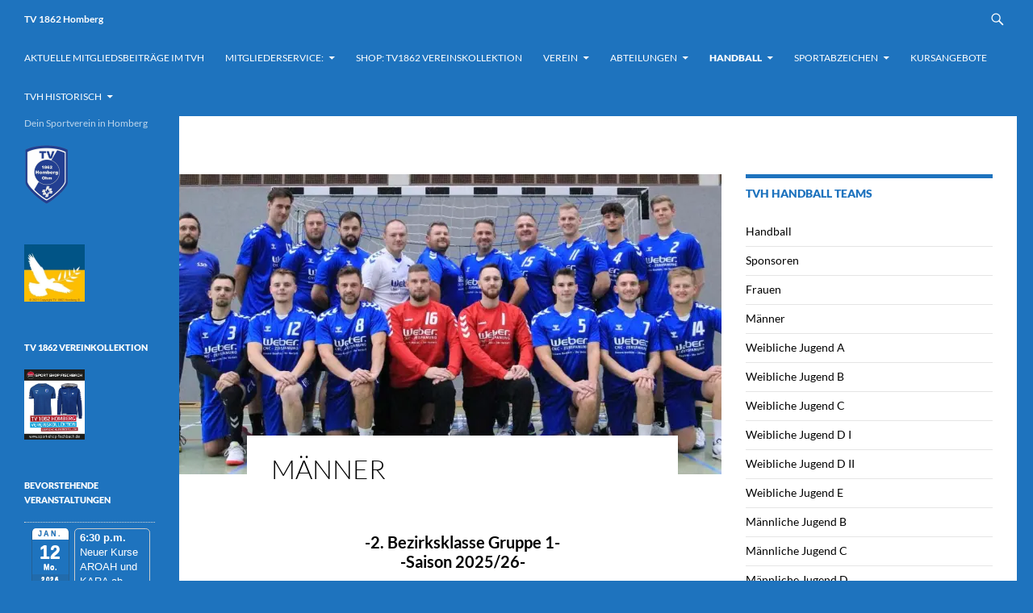

--- FILE ---
content_type: text/html; charset=UTF-8
request_url: https://tvhha.de/handball-2/tvhandball-teams/maenner-1-mannschaft
body_size: 51648
content:
<!DOCTYPE html>
<!--[if IE 7]>
<html class="ie ie7" lang="de">
<![endif]-->
<!--[if IE 8]>
<html class="ie ie8" lang="de">
<![endif]-->
<!--[if !(IE 7) & !(IE 8)]><!-->
<html lang="de">
<!--<![endif]-->
<head>
	<meta charset="UTF-8">
	<meta name="viewport" content="width=device-width, initial-scale=1.0">
	<title>Männer | TV 1862 Homberg</title>
	<link rel="profile" href="https://gmpg.org/xfn/11">
	<link rel="pingback" href="https://tvhha.de/xmlrpc.php">
	<!--[if lt IE 9]>
	<script src="https://tvhha.de/wp-content/themes/twentyfourteen/js/html5.js?ver=3.7.0"></script>
	<![endif]-->
	<meta name='robots' content='max-image-preview:large' />
<link rel='dns-prefetch' href='//stats.wp.com' />
<link rel='dns-prefetch' href='//v0.wordpress.com' />
<link rel='preconnect' href='//i0.wp.com' />
<link rel="alternate" type="application/rss+xml" title="TV 1862 Homberg &raquo; Feed" href="https://tvhha.de/feed" />
<link rel="alternate" type="application/rss+xml" title="TV 1862 Homberg &raquo; Kommentar-Feed" href="https://tvhha.de/comments/feed" />
<script consent-skip-blocker="1" data-skip-lazy-load="js-extra"  data-cfasync="false">
(function () {
  // Web Font Loader compatibility (https://github.com/typekit/webfontloader)
  var modules = {
    typekit: "https://use.typekit.net",
    google: "https://fonts.googleapis.com/"
  };

  var load = function (config) {
    setTimeout(function () {
      var a = window.consentApi;

      // Only when blocker is active
      if (a) {
        // Iterate all modules and handle in a single `WebFont.load`
        Object.keys(modules).forEach(function (module) {
          var newConfigWithoutOtherModules = JSON.parse(
            JSON.stringify(config)
          );
          Object.keys(modules).forEach(function (toRemove) {
            if (toRemove !== module) {
              delete newConfigWithoutOtherModules[toRemove];
            }
          });

          if (newConfigWithoutOtherModules[module]) {
            a.unblock(modules[module]).then(function () {
              var originalLoad = window.WebFont.load;
              if (originalLoad !== load) {
                originalLoad(newConfigWithoutOtherModules);
              }
            });
          }
        });
      }
    }, 0);
  };

  if (!window.WebFont) {
    window.WebFont = {
      load: load
    };
  }
})();
</script><style>[consent-id]:not(.rcb-content-blocker):not([consent-transaction-complete]):not([consent-visual-use-parent^="children:"]):not([consent-confirm]){opacity:0!important;}
.rcb-content-blocker+.rcb-content-blocker-children-fallback~*{display:none!important;}</style><link rel="preload" href="https://tvhha.de/wp-content/b27537eda36c55b28994f803e9b8aedf/dist/548210824.js?ver=d0a9e67d7481025d345fb9f698655441" as="script" />
<link rel="preload" href="https://tvhha.de/wp-content/b27537eda36c55b28994f803e9b8aedf/dist/1496143147.js?ver=74fbdb39dad32617585001bcb9ba0209" as="script" />
<link rel="preload" href="https://tvhha.de/wp-content/plugins/real-cookie-banner-pro/public/lib/animate.css/animate.min.css?ver=4.1.1" as="style" />
<script data-cfasync="false" defer src="https://tvhha.de/wp-content/b27537eda36c55b28994f803e9b8aedf/dist/548210824.js?ver=d0a9e67d7481025d345fb9f698655441" id="real-cookie-banner-pro-vendor-real-cookie-banner-pro-banner-js"></script>
<script type="application/json" data-skip-lazy-load="js-extra" data-skip-moving="true" data-no-defer nitro-exclude data-alt-type="application/ld+json" data-dont-merge data-wpmeteor-nooptimize="true" data-cfasync="false" id="a963aaef43111bb90af63b927dc709adf1-js-extra">{"slug":"real-cookie-banner-pro","textDomain":"real-cookie-banner","version":"5.2.10","restUrl":"https:\/\/tvhha.de\/wp-json\/real-cookie-banner\/v1\/","restNamespace":"real-cookie-banner\/v1","restPathObfuscateOffset":"35e9d304abaa6933","restRoot":"https:\/\/tvhha.de\/wp-json\/","restQuery":{"_v":"5.2.10","_locale":"user"},"restNonce":"07c98dbf0c","restRecreateNonceEndpoint":"https:\/\/tvhha.de\/wp-admin\/admin-ajax.php?action=rest-nonce","publicUrl":"https:\/\/tvhha.de\/wp-content\/plugins\/real-cookie-banner-pro\/public\/","chunkFolder":"dist","chunksLanguageFolder":"https:\/\/tvhha.de\/wp-content\/languages\/mo-cache\/real-cookie-banner-pro\/","chunks":{"chunk-config-tab-blocker.lite.js":["de_DE-83d48f038e1cf6148175589160cda67e","de_DE-e5c2f3318cd06f18a058318f5795a54b","de_DE-76129424d1eb6744d17357561a128725","de_DE-d3d8ada331df664d13fa407b77bc690b"],"chunk-config-tab-blocker.pro.js":["de_DE-ddf5ae983675e7b6eec2afc2d53654a2","de_DE-487d95eea292aab22c80aa3ae9be41f0","de_DE-ab0e642081d4d0d660276c9cebfe9f5d","de_DE-0f5f6074a855fa677e6086b82145bd50"],"chunk-config-tab-consent.lite.js":["de_DE-3823d7521a3fc2857511061e0d660408"],"chunk-config-tab-consent.pro.js":["de_DE-9cb9ecf8c1e8ce14036b5f3a5e19f098"],"chunk-config-tab-cookies.lite.js":["de_DE-1a51b37d0ef409906245c7ed80d76040","de_DE-e5c2f3318cd06f18a058318f5795a54b","de_DE-76129424d1eb6744d17357561a128725"],"chunk-config-tab-cookies.pro.js":["de_DE-572ee75deed92e7a74abba4b86604687","de_DE-487d95eea292aab22c80aa3ae9be41f0","de_DE-ab0e642081d4d0d660276c9cebfe9f5d"],"chunk-config-tab-dashboard.lite.js":["de_DE-f843c51245ecd2b389746275b3da66b6"],"chunk-config-tab-dashboard.pro.js":["de_DE-ae5ae8f925f0409361cfe395645ac077"],"chunk-config-tab-import.lite.js":["de_DE-66df94240f04843e5a208823e466a850"],"chunk-config-tab-import.pro.js":["de_DE-e5fee6b51986d4ff7a051d6f6a7b076a"],"chunk-config-tab-licensing.lite.js":["de_DE-e01f803e4093b19d6787901b9591b5a6"],"chunk-config-tab-licensing.pro.js":["de_DE-4918ea9704f47c2055904e4104d4ffba"],"chunk-config-tab-scanner.lite.js":["de_DE-b10b39f1099ef599835c729334e38429"],"chunk-config-tab-scanner.pro.js":["de_DE-752a1502ab4f0bebfa2ad50c68ef571f"],"chunk-config-tab-settings.lite.js":["de_DE-37978e0b06b4eb18b16164a2d9c93a2c"],"chunk-config-tab-settings.pro.js":["de_DE-e59d3dcc762e276255c8989fbd1f80e3"],"chunk-config-tab-tcf.lite.js":["de_DE-4f658bdbf0aa370053460bc9e3cd1f69","de_DE-e5c2f3318cd06f18a058318f5795a54b","de_DE-d3d8ada331df664d13fa407b77bc690b"],"chunk-config-tab-tcf.pro.js":["de_DE-e1e83d5b8a28f1f91f63b9de2a8b181a","de_DE-487d95eea292aab22c80aa3ae9be41f0","de_DE-0f5f6074a855fa677e6086b82145bd50"]},"others":{"customizeValuesBanner":"{\"layout\":{\"type\":\"dialog\",\"maxHeightEnabled\":false,\"maxHeight\":740,\"dialogMaxWidth\":530,\"dialogPosition\":\"middleCenter\",\"dialogMargin\":[0,0,0,0],\"bannerPosition\":\"bottom\",\"bannerMaxWidth\":1024,\"dialogBorderRadius\":3,\"borderRadius\":5,\"animationIn\":\"slideInUp\",\"animationInDuration\":500,\"animationInOnlyMobile\":true,\"animationOut\":\"none\",\"animationOutDuration\":500,\"animationOutOnlyMobile\":true,\"overlay\":true,\"overlayBg\":\"#000000\",\"overlayBgAlpha\":38,\"overlayBlur\":2},\"decision\":{\"acceptAll\":\"button\",\"acceptEssentials\":\"button\",\"showCloseIcon\":false,\"acceptIndividual\":\"link\",\"buttonOrder\":\"all,essential,save,individual\",\"showGroups\":false,\"groupsFirstView\":false,\"saveButton\":\"always\"},\"design\":{\"bg\":\"#ffffff\",\"textAlign\":\"center\",\"linkTextDecoration\":\"underline\",\"borderWidth\":0,\"borderColor\":\"#ffffff\",\"fontSize\":13,\"fontColor\":\"#2b2b2b\",\"fontInheritFamily\":true,\"fontFamily\":\"Arial, Helvetica, sans-serif\",\"fontWeight\":\"normal\",\"boxShadowEnabled\":true,\"boxShadowOffsetX\":0,\"boxShadowOffsetY\":5,\"boxShadowBlurRadius\":13,\"boxShadowSpreadRadius\":0,\"boxShadowColor\":\"#000000\",\"boxShadowColorAlpha\":20},\"headerDesign\":{\"inheritBg\":true,\"bg\":\"#f4f4f4\",\"inheritTextAlign\":true,\"textAlign\":\"center\",\"padding\":[17,20,15,20],\"logo\":\"\",\"logoRetina\":\"\",\"logoMaxHeight\":40,\"logoPosition\":\"left\",\"logoMargin\":[5,15,5,15],\"fontSize\":20,\"fontColor\":\"#2b2b2b\",\"fontInheritFamily\":true,\"fontFamily\":\"Arial, Helvetica, sans-serif\",\"fontWeight\":\"normal\",\"borderWidth\":1,\"borderColor\":\"#efefef\"},\"bodyDesign\":{\"padding\":[15,20,5,20],\"descriptionInheritFontSize\":true,\"descriptionFontSize\":13,\"dottedGroupsInheritFontSize\":true,\"dottedGroupsFontSize\":13,\"dottedGroupsBulletColor\":\"#15779b\",\"teachingsInheritTextAlign\":true,\"teachingsTextAlign\":\"center\",\"teachingsSeparatorActive\":true,\"teachingsSeparatorWidth\":50,\"teachingsSeparatorHeight\":1,\"teachingsSeparatorColor\":\"#15779b\",\"teachingsInheritFontSize\":false,\"teachingsFontSize\":12,\"teachingsInheritFontColor\":false,\"teachingsFontColor\":\"#7c7c7c\",\"accordionMargin\":[10,0,5,0],\"accordionPadding\":[5,10,5,10],\"accordionArrowType\":\"outlined\",\"accordionArrowColor\":\"#15779b\",\"accordionBg\":\"#ffffff\",\"accordionActiveBg\":\"#f9f9f9\",\"accordionHoverBg\":\"#efefef\",\"accordionBorderWidth\":1,\"accordionBorderColor\":\"#efefef\",\"accordionTitleFontSize\":12,\"accordionTitleFontColor\":\"#2b2b2b\",\"accordionTitleFontWeight\":\"normal\",\"accordionDescriptionMargin\":[5,0,0,0],\"accordionDescriptionFontSize\":12,\"accordionDescriptionFontColor\":\"#828282\",\"accordionDescriptionFontWeight\":\"normal\",\"acceptAllOneRowLayout\":false,\"acceptAllPadding\":[10,10,10,10],\"acceptAllBg\":\"#15779b\",\"acceptAllTextAlign\":\"center\",\"acceptAllFontSize\":18,\"acceptAllFontColor\":\"#ffffff\",\"acceptAllFontWeight\":\"normal\",\"acceptAllBorderWidth\":0,\"acceptAllBorderColor\":\"#000000\",\"acceptAllHoverBg\":\"#11607d\",\"acceptAllHoverFontColor\":\"#ffffff\",\"acceptAllHoverBorderColor\":\"#000000\",\"acceptEssentialsUseAcceptAll\":true,\"acceptEssentialsButtonType\":\"\",\"acceptEssentialsPadding\":[10,10,10,10],\"acceptEssentialsBg\":\"#efefef\",\"acceptEssentialsTextAlign\":\"center\",\"acceptEssentialsFontSize\":18,\"acceptEssentialsFontColor\":\"#0a0a0a\",\"acceptEssentialsFontWeight\":\"normal\",\"acceptEssentialsBorderWidth\":0,\"acceptEssentialsBorderColor\":\"#000000\",\"acceptEssentialsHoverBg\":\"#e8e8e8\",\"acceptEssentialsHoverFontColor\":\"#000000\",\"acceptEssentialsHoverBorderColor\":\"#000000\",\"acceptIndividualPadding\":[5,5,5,5],\"acceptIndividualBg\":\"#ffffff\",\"acceptIndividualTextAlign\":\"center\",\"acceptIndividualFontSize\":15,\"acceptIndividualFontColor\":\"#15779b\",\"acceptIndividualFontWeight\":\"normal\",\"acceptIndividualBorderWidth\":0,\"acceptIndividualBorderColor\":\"#000000\",\"acceptIndividualHoverBg\":\"#ffffff\",\"acceptIndividualHoverFontColor\":\"#11607d\",\"acceptIndividualHoverBorderColor\":\"#000000\"},\"footerDesign\":{\"poweredByLink\":true,\"inheritBg\":false,\"bg\":\"#fcfcfc\",\"inheritTextAlign\":true,\"textAlign\":\"center\",\"padding\":[10,20,15,20],\"fontSize\":14,\"fontColor\":\"#7c7c7c\",\"fontInheritFamily\":true,\"fontFamily\":\"Arial, Helvetica, sans-serif\",\"fontWeight\":\"normal\",\"hoverFontColor\":\"#2b2b2b\",\"borderWidth\":1,\"borderColor\":\"#efefef\",\"languageSwitcher\":\"flags\"},\"texts\":{\"headline\":\"Privatsph\\u00e4re-Einstellungen\",\"description\":\"Wir verwenden Cookies und \\u00e4hnliche Technologien auf unserer Website und verarbeiten personenbezogene Daten von dir (z.B. IP-Adresse), um z.B. Inhalte und Anzeigen zu personalisieren, Medien von Drittanbietern einzubinden oder Zugriffe auf unsere Website zu analysieren. Die Datenverarbeitung kann auch erst in Folge gesetzter Cookies stattfinden. Wir teilen diese Daten mit Dritten, die wir in den Privatsph\\u00e4re-Einstellungen benennen.<br \\\/><br \\\/>Die Datenverarbeitung kann mit deiner Einwilligung oder auf Basis eines berechtigten Interesses erfolgen, dem du in den Privatsph\\u00e4re-Einstellungen widersprechen kannst. Du hast das Recht, nicht einzuwilligen und deine Einwilligung zu einem sp\\u00e4teren Zeitpunkt zu \\u00e4ndern oder zu widerrufen. Weitere Informationen zur Verwendung deiner Daten findest du in unserer {{privacyPolicy}}Datenschutzerkl\\u00e4rung{{\\\/privacyPolicy}}.\",\"acceptAll\":\"Alle akzeptieren\",\"acceptEssentials\":\"Weiter ohne Einwilligung\",\"acceptIndividual\":\"Privatsph\\u00e4re-Einstellungen individuell festlegen\",\"poweredBy\":\"3\",\"dataProcessingInUnsafeCountries\":\"Einige Dienste verarbeiten personenbezogene Daten in unsicheren Drittl\\u00e4ndern. Indem du in die Nutzung dieser Services einwilligst, erkl\\u00e4rst du dich auch mit der Verarbeitung deiner Daten in diesen unsicheren Drittl\\u00e4ndern gem\\u00e4\\u00df {{legalBasis}} einverstanden. Dies birgt das Risiko, dass deine Daten von Beh\\u00f6rden zu Kontroll- und \\u00dcberwachungszwecken verarbeitet werden, m\\u00f6glicherweise ohne die M\\u00f6glichkeit eines Rechtsbehelfs.\",\"ageNoticeBanner\":\"Du bist unter {{minAge}} Jahre alt? Dann kannst du nicht in optionale Services einwilligen. Du kannst deine Eltern oder Erziehungsberechtigten bitten, mit dir in diese Services einzuwilligen.\",\"ageNoticeBlocker\":\"Du bist unter {{minAge}} Jahre alt? Leider darfst du diesem Service nicht selbst zustimmen, um diese Inhalte zu sehen. Bitte deine Eltern oder Erziehungsberechtigten, dem Service mit dir zuzustimmen!\",\"listServicesNotice\":\"Wenn du alle Services akzeptierst, erlaubst du, dass {{services}} geladen werden. Diese sind nach ihrem Zweck in Gruppen {{serviceGroups}} unterteilt (Zugeh\\u00f6rigkeit durch hochgestellte Zahlen gekennzeichnet).\",\"listServicesLegitimateInterestNotice\":\"Au\\u00dferdem werden die {{services}} auf der Grundlage eines berechtigten Interesses geladen.\",\"tcfStacksCustomName\":\"Services mit verschiedenen Zwecken au\\u00dferhalb des TCF-Standards\",\"tcfStacksCustomDescription\":\"Services, die Einwilligungen nicht \\u00fcber den TCF-Standard, sondern \\u00fcber andere Technologien teilen. Diese werden nach ihrem Zweck in mehrere Gruppen unterteilt. Einige davon werden aufgrund eines berechtigten Interesses genutzt (z.B. Gefahrenabwehr), andere werden nur mit deiner Einwilligung genutzt. Details zu den einzelnen Gruppen und Zwecken der Services findest du in den individuellen Privatsph\\u00e4re-Einstellungen.\",\"consentForwardingExternalHosts\":\"Deine Einwilligung gilt auch auf {{websites}}.\",\"blockerHeadline\":\"{{name}} aufgrund von Privatsph\\u00e4re-Einstellungen blockiert\",\"blockerLinkShowMissing\":\"Zeige alle Services, denen du noch zustimmen musst\",\"blockerLoadButton\":\"Erforderliche Services akzeptieren und Inhalte laden\",\"blockerAcceptInfo\":\"Wenn du die blockierten Inhalte l\\u00e4dst, werden deine Datenschutzeinstellungen angepasst. Inhalte aus diesem Service werden in Zukunft nicht mehr blockiert. Du hast das Recht, deine Entscheidung jederzeit zu widerrufen oder zu \\u00e4ndern.\",\"stickyHistory\":\"Historie der Privatsph\\u00e4re-Einstellungen\",\"stickyRevoke\":\"Einwilligungen widerrufen\",\"stickyRevokeSuccessMessage\":\"Du hast die Einwilligung f\\u00fcr Services mit dessen Cookies und Verarbeitung personenbezogener Daten erfolgreich widerrufen. Die Seite wird jetzt neu geladen!\",\"stickyChange\":\"Privatsph\\u00e4re-Einstellungen \\u00e4ndern\"},\"individualLayout\":{\"inheritDialogMaxWidth\":false,\"dialogMaxWidth\":970,\"inheritBannerMaxWidth\":true,\"bannerMaxWidth\":1980,\"descriptionTextAlign\":\"left\"},\"group\":{\"checkboxBg\":\"#f0f0f0\",\"checkboxBorderWidth\":1,\"checkboxBorderColor\":\"#d2d2d2\",\"checkboxActiveColor\":\"#ffffff\",\"checkboxActiveBg\":\"#15779b\",\"checkboxActiveBorderColor\":\"#11607d\",\"groupInheritBg\":true,\"groupBg\":\"#f4f4f4\",\"groupPadding\":[15,15,15,15],\"groupSpacing\":10,\"groupBorderRadius\":5,\"groupBorderWidth\":1,\"groupBorderColor\":\"#f4f4f4\",\"headlineFontSize\":16,\"headlineFontWeight\":\"normal\",\"headlineFontColor\":\"#2b2b2b\",\"descriptionFontSize\":14,\"descriptionFontColor\":\"#7c7c7c\",\"linkColor\":\"#7c7c7c\",\"linkHoverColor\":\"#2b2b2b\",\"detailsHideLessRelevant\":true},\"saveButton\":{\"useAcceptAll\":true,\"type\":\"button\",\"padding\":[10,10,10,10],\"bg\":\"#efefef\",\"textAlign\":\"center\",\"fontSize\":18,\"fontColor\":\"#0a0a0a\",\"fontWeight\":\"normal\",\"borderWidth\":0,\"borderColor\":\"#000000\",\"hoverBg\":\"#e8e8e8\",\"hoverFontColor\":\"#000000\",\"hoverBorderColor\":\"#000000\"},\"individualTexts\":{\"headline\":\"Individuelle Privatsph\\u00e4re-Einstellungen\",\"description\":\"Wir verwenden Cookies und \\u00e4hnliche Technologien auf unserer Website und verarbeiten personenbezogene Daten von dir (z.B. IP-Adresse), um z.B. Inhalte und Anzeigen zu personalisieren, Medien von Drittanbietern einzubinden oder Zugriffe auf unsere Website zu analysieren. Die Datenverarbeitung kann auch erst in Folge gesetzter Cookies stattfinden. Wir teilen diese Daten mit Dritten, die wir in den Privatsph\\u00e4re-Einstellungen benennen.<br \\\/><br \\\/>Die Datenverarbeitung kann mit deiner Einwilligung oder auf Basis eines berechtigten Interesses erfolgen, dem du in den Privatsph\\u00e4re-Einstellungen widersprechen kannst. Du hast das Recht, nicht einzuwilligen und deine Einwilligung zu einem sp\\u00e4teren Zeitpunkt zu \\u00e4ndern oder zu widerrufen. Weitere Informationen zur Verwendung deiner Daten findest du in unserer {{privacyPolicy}}Datenschutzerkl\\u00e4rung{{\\\/privacyPolicy}}.<br \\\/><br \\\/>Im Folgenden findest du eine \\u00dcbersicht \\u00fcber alle Services, die von dieser Website genutzt werden. Du kannst dir detaillierte Informationen zu jedem Service ansehen und ihm einzeln zustimmen oder von deinem Widerspruchsrecht Gebrauch machen.\",\"save\":\"Individuelle Auswahlen speichern\",\"showMore\":\"Service-Informationen anzeigen\",\"hideMore\":\"Service-Informationen ausblenden\",\"postamble\":\"\"},\"mobile\":{\"enabled\":true,\"maxHeight\":400,\"hideHeader\":false,\"alignment\":\"bottom\",\"scalePercent\":90,\"scalePercentVertical\":-50},\"sticky\":{\"enabled\":false,\"animationsEnabled\":true,\"alignment\":\"left\",\"bubbleBorderRadius\":50,\"icon\":\"fingerprint\",\"iconCustom\":\"\",\"iconCustomRetina\":\"\",\"iconSize\":30,\"iconColor\":\"#ffffff\",\"bubbleMargin\":[10,20,20,20],\"bubblePadding\":15,\"bubbleBg\":\"#15779b\",\"bubbleBorderWidth\":0,\"bubbleBorderColor\":\"#10556f\",\"boxShadowEnabled\":true,\"boxShadowOffsetX\":0,\"boxShadowOffsetY\":2,\"boxShadowBlurRadius\":5,\"boxShadowSpreadRadius\":1,\"boxShadowColor\":\"#105b77\",\"boxShadowColorAlpha\":40,\"bubbleHoverBg\":\"#ffffff\",\"bubbleHoverBorderColor\":\"#000000\",\"hoverIconColor\":\"#000000\",\"hoverIconCustom\":\"\",\"hoverIconCustomRetina\":\"\",\"menuFontSize\":16,\"menuBorderRadius\":5,\"menuItemSpacing\":10,\"menuItemPadding\":[5,10,5,10]},\"customCss\":{\"css\":\"\",\"antiAdBlocker\":\"y\"}}","isPro":true,"showProHints":false,"proUrl":"https:\/\/devowl.io\/de\/go\/real-cookie-banner?source=rcb-lite","showLiteNotice":false,"frontend":{"groups":"[{\"id\":123,\"name\":\"Essenziell\",\"slug\":\"essenziell\",\"description\":\"Essenzielle Services sind f\\u00fcr die grundlegende Funktionalit\\u00e4t der Website erforderlich. Sie enthalten nur technisch notwendige Services. Diesen Services kann nicht widersprochen werden.\",\"isEssential\":true,\"isDefault\":true,\"items\":[{\"id\":13029,\"name\":\"Real Cookie Banner\",\"purpose\":\"Real Cookie Banner bittet Website-Besucher um die Einwilligung zum Setzen von Cookies und zur Verarbeitung personenbezogener Daten. Dazu wird jedem Website-Besucher eine UUID (pseudonyme Identifikation des Nutzers) zugewiesen, die bis zum Ablauf des Cookies zur Speicherung der Einwilligung g\\u00fcltig ist. Cookies werden dazu verwendet, um zu testen, ob Cookies gesetzt werden k\\u00f6nnen, um Referenz auf die dokumentierte Einwilligung zu speichern, um zu speichern, in welche Services aus welchen Service-Gruppen der Besucher eingewilligt hat, und, falls Einwilligung nach dem Transparency & Consent Framework (TCF) eingeholt werden, um die Einwilligungen in TCF Partner, Zwecke, besondere Zwecke, Funktionen und besondere Funktionen zu speichern. Im Rahmen der Darlegungspflicht nach DSGVO wird die erhobene Einwilligung vollumf\\u00e4nglich dokumentiert. Dazu z\\u00e4hlt neben den Services und Service-Gruppen, in welche der Besucher eingewilligt hat, und falls Einwilligung nach dem TCF Standard eingeholt werden, in welche TCF Partner, Zwecke und Funktionen der Besucher eingewilligt hat, alle Einstellungen des Cookie Banners zum Zeitpunkt der Einwilligung als auch die technischen Umst\\u00e4nde (z.B. Gr\\u00f6\\u00dfe des Sichtbereichs bei der Einwilligung) und die Nutzerinteraktionen (z.B. Klick auf Buttons), die zur Einwilligung gef\\u00fchrt haben. Die Einwilligung wird pro Sprache einmal erhoben.\",\"providerContact\":{\"phone\":\"\",\"email\":\"\",\"link\":\"\"},\"isProviderCurrentWebsite\":true,\"provider\":\"TV 1862 Homberg\",\"uniqueName\":\"real-cookie-banner\",\"isEmbeddingOnlyExternalResources\":false,\"legalBasis\":\"legal-requirement\",\"dataProcessingInCountries\":[],\"dataProcessingInCountriesSpecialTreatments\":[],\"technicalDefinitions\":[{\"type\":\"http\",\"name\":\"real_cookie_banner*\",\"host\":\".tvhha.de\",\"duration\":365,\"durationUnit\":\"d\",\"isSessionDuration\":false,\"purpose\":\"\"},{\"type\":\"http\",\"name\":\"real_cookie_banner*-tcf\",\"host\":\".tvhha.de\",\"duration\":365,\"durationUnit\":\"d\",\"isSessionDuration\":false,\"purpose\":\"\"},{\"type\":\"http\",\"name\":\"real_cookie_banner-test\",\"host\":\".tvhha.de\",\"duration\":365,\"durationUnit\":\"d\",\"isSessionDuration\":false,\"purpose\":\"\"}],\"codeDynamics\":[],\"providerPrivacyPolicyUrl\":\"https:\\\/\\\/tvhha.de\\\/tv-homberg\\\/impressum\\\/datenschutzerklaerung\",\"providerLegalNoticeUrl\":\"\",\"tagManagerOptInEventName\":\"\",\"tagManagerOptOutEventName\":\"\",\"googleConsentModeConsentTypes\":[],\"executePriority\":10,\"codeOptIn\":\"\",\"executeCodeOptInWhenNoTagManagerConsentIsGiven\":false,\"codeOptOut\":\"\",\"executeCodeOptOutWhenNoTagManagerConsentIsGiven\":false,\"deleteTechnicalDefinitionsAfterOptOut\":false,\"codeOnPageLoad\":\"\",\"presetId\":\"real-cookie-banner\"}]},{\"id\":124,\"name\":\"Funktional\",\"slug\":\"funktional\",\"description\":\"Funktionale Services sind notwendig, um \\u00fcber die wesentliche Funktionalit\\u00e4t der Website hinausgehende Features wie h\\u00fcbschere Schriftarten, Videowiedergabe oder interaktive Web 2.0-Features bereitzustellen. Inhalte von z.B. Video- und Social Media-Plattformen sind standardm\\u00e4\\u00dfig gesperrt und k\\u00f6nnen zugestimmt werden. Wenn dem Service zugestimmt wird, werden diese Inhalte automatisch ohne weitere manuelle Einwilligung geladen.\",\"isEssential\":false,\"isDefault\":true,\"items\":[{\"id\":13053,\"name\":\"Twitter (embedded tweet)\",\"purpose\":\"Twitter erlaubt es Inhalte, die auf twitter.com gepostet werden, direkt in Websites einzubetten. Die Cookies werden verwendet, um besuchte Websites und detaillierte Statistiken \\u00fcber das Nutzerverhalten zu sammeln. Diese Daten k\\u00f6nnen mit den Daten der auf twitter.com registrierten Nutzer verkn\\u00fcpft werden.\",\"providerContact\":{\"phone\":\"\",\"email\":\"\",\"link\":\"\"},\"isProviderCurrentWebsite\":false,\"provider\":\"Twitter Inc.\",\"uniqueName\":\"twitter-tweet\",\"isEmbeddingOnlyExternalResources\":false,\"legalBasis\":\"consent\",\"dataProcessingInCountries\":[\"US\"],\"dataProcessingInCountriesSpecialTreatments\":[],\"technicalDefinitions\":[{\"type\":\"http\",\"name\":\"_twitter_sess\",\"host\":\".twitter.com\",\"duration\":0,\"durationUnit\":\"y\",\"isSessionDuration\":true,\"purpose\":\"\"},{\"type\":\"http\",\"name\":\"gt\",\"host\":\".twitter.com\",\"duration\":3,\"durationUnit\":\"h\",\"isSessionDuration\":false,\"purpose\":\"\"},{\"type\":\"http\",\"name\":\"ct0\",\"host\":\".twitter.com\",\"duration\":6,\"durationUnit\":\"h\",\"isSessionDuration\":false,\"purpose\":\"\"},{\"type\":\"http\",\"name\":\"guest_id\",\"host\":\".twitter.com\",\"duration\":2,\"durationUnit\":\"y\",\"isSessionDuration\":false,\"purpose\":\"\"},{\"type\":\"http\",\"name\":\"personalization_id\",\"host\":\".twitter.com\",\"duration\":2,\"durationUnit\":\"y\",\"isSessionDuration\":false,\"purpose\":\"\"},{\"type\":\"http\",\"name\":\"twid\",\"host\":\".twitter.com\",\"duration\":5,\"durationUnit\":\"y\",\"isSessionDuration\":false,\"purpose\":\"\"},{\"type\":\"http\",\"name\":\"auth_token\",\"host\":\".twitter.com\",\"duration\":5,\"durationUnit\":\"y\",\"isSessionDuration\":false,\"purpose\":\"\"},{\"type\":\"http\",\"name\":\"remember_checked_on\",\"host\":\".twitter.com\",\"duration\":5,\"durationUnit\":\"y\",\"isSessionDuration\":false,\"purpose\":\"\"},{\"type\":\"http\",\"name\":\"ads_prefs\",\"host\":\".twitter.com\",\"duration\":5,\"durationUnit\":\"y\",\"isSessionDuration\":false,\"purpose\":\"\"},{\"type\":\"http\",\"name\":\"dnt\",\"host\":\".twitter.com\",\"duration\":2,\"durationUnit\":\"y\",\"isSessionDuration\":false,\"purpose\":\"\"},{\"type\":\"http\",\"name\":\"kdt\",\"host\":\".twitter.com\",\"duration\":2,\"durationUnit\":\"y\",\"isSessionDuration\":false,\"purpose\":\"\"},{\"type\":\"local\",\"name\":\"__widgetsettings\",\"host\":\"platform.twitter.com\",\"duration\":0,\"durationUnit\":\"y\",\"isSessionDuration\":false,\"purpose\":\"\"},{\"type\":\"local\",\"name\":\"local_storage_support_test\",\"host\":\"platform.twitter.com\",\"duration\":0,\"durationUnit\":\"y\",\"isSessionDuration\":false,\"purpose\":\"\"},{\"type\":\"http\",\"name\":\"_gat\",\"host\":\".twitter.com\",\"duration\":1,\"durationUnit\":\"h\",\"isSessionDuration\":false,\"purpose\":\"\"},{\"type\":\"http\",\"name\":\"_ga\",\"host\":\".twitter.com\",\"duration\":2,\"durationUnit\":\"y\",\"isSessionDuration\":false,\"purpose\":\"\"},{\"type\":\"http\",\"name\":\"_gid\",\"host\":\".twitter.com\",\"duration\":1,\"durationUnit\":\"d\",\"isSessionDuration\":false,\"purpose\":\"\"}],\"codeDynamics\":[],\"providerPrivacyPolicyUrl\":\"https:\\\/\\\/twitter.com\\\/en\\\/privacy\",\"providerLegalNoticeUrl\":\"\",\"tagManagerOptInEventName\":\"\",\"tagManagerOptOutEventName\":\"\",\"googleConsentModeConsentTypes\":[],\"executePriority\":10,\"codeOptIn\":\"\",\"executeCodeOptInWhenNoTagManagerConsentIsGiven\":false,\"codeOptOut\":\"\",\"executeCodeOptOutWhenNoTagManagerConsentIsGiven\":false,\"deleteTechnicalDefinitionsAfterOptOut\":false,\"codeOnPageLoad\":\"\",\"presetId\":\"twitter-tweet\"},{\"id\":13049,\"name\":\"Facebook (embedded post)\",\"purpose\":\"Facebook erm\\u00f6glicht es auf facebook.com gepostete Inhalte direkt in Websites einzubetten. Die Cookies werden verwendet, um besuchte Websites und detaillierte Statistiken \\u00fcber das Nutzerverhalten zu sammeln. Diese Daten k\\u00f6nnen mit den Daten der auf facebook.com registrierten Benutzer verkn\\u00fcpft werden.\",\"providerContact\":{\"phone\":\"\",\"email\":\"\",\"link\":\"\"},\"isProviderCurrentWebsite\":false,\"provider\":\"Meta Platforms Ireland Limited\",\"uniqueName\":\"facebook-post\",\"isEmbeddingOnlyExternalResources\":false,\"legalBasis\":\"consent\",\"dataProcessingInCountries\":[\"US\"],\"dataProcessingInCountriesSpecialTreatments\":[],\"technicalDefinitions\":[{\"type\":\"http\",\"name\":\"presence\",\"host\":\".facebook.com\",\"duration\":0,\"durationUnit\":\"y\",\"isSessionDuration\":true,\"purpose\":\"\"},{\"type\":\"http\",\"name\":\"wd\",\"host\":\".facebook.com\",\"duration\":7,\"durationUnit\":\"d\",\"isSessionDuration\":false,\"purpose\":\"\"},{\"type\":\"http\",\"name\":\"spin\",\"host\":\".facebook.com\",\"duration\":1,\"durationUnit\":\"d\",\"isSessionDuration\":false,\"purpose\":\"\"},{\"type\":\"http\",\"name\":\"fr\",\"host\":\".facebook.com\",\"duration\":3,\"durationUnit\":\"mo\",\"isSessionDuration\":false,\"purpose\":\"\"},{\"type\":\"http\",\"name\":\"xs\",\"host\":\".facebook.com\",\"duration\":1,\"durationUnit\":\"y\",\"isSessionDuration\":false,\"purpose\":\"\"},{\"type\":\"http\",\"name\":\"sb\",\"host\":\".facebook.com\",\"duration\":2,\"durationUnit\":\"y\",\"isSessionDuration\":false,\"purpose\":\"\"},{\"type\":\"http\",\"name\":\"dpr\",\"host\":\".facebook.com\",\"duration\":7,\"durationUnit\":\"d\",\"isSessionDuration\":false,\"purpose\":\"\"},{\"type\":\"http\",\"name\":\"datr\",\"host\":\".facebook.com\",\"duration\":2,\"durationUnit\":\"y\",\"isSessionDuration\":false,\"purpose\":\"\"},{\"type\":\"http\",\"name\":\"c_user\",\"host\":\".facebook.com\",\"duration\":1,\"durationUnit\":\"y\",\"isSessionDuration\":false,\"purpose\":\"\"},{\"type\":\"http\",\"name\":\"locale\",\"host\":\".facebook.com\",\"duration\":7,\"durationUnit\":\"d\",\"isSessionDuration\":false,\"purpose\":\"\"},{\"type\":\"session\",\"name\":\"TabId\",\"host\":\"www.facebook.com\",\"duration\":0,\"durationUnit\":\"y\",\"isSessionDuration\":false,\"purpose\":\"\"},{\"type\":\"local\",\"name\":\"Session\",\"host\":\"www.facebook.com\",\"duration\":0,\"durationUnit\":\"y\",\"isSessionDuration\":false,\"purpose\":\"\"},{\"type\":\"local\",\"name\":\"hb_timestamp\",\"host\":\"www.facebook.com\",\"duration\":0,\"durationUnit\":\"y\",\"isSessionDuration\":false,\"purpose\":\"\"},{\"type\":\"local\",\"name\":\"_video_bandwidthEstimate\",\"host\":\"www.facebook.com\",\"duration\":0,\"durationUnit\":\"y\",\"isSessionDuration\":false,\"purpose\":\"\"},{\"type\":\"local\",\"name\":\"CacheStorageVersion\",\"host\":\"www.facebook.com\",\"duration\":0,\"durationUnit\":\"y\",\"isSessionDuration\":false,\"purpose\":\"\"},{\"type\":\"local\",\"name\":\"RTC_CALL_SUMMARY_summary\",\"host\":\"www.facebook.com\",\"duration\":0,\"durationUnit\":\"y\",\"isSessionDuration\":false,\"purpose\":\"\"},{\"type\":\"local\",\"name\":\"marketplaceLoggingBookmarkLogTimestamp\",\"host\":\"www.facebook.com\",\"duration\":0,\"durationUnit\":\"y\",\"isSessionDuration\":false,\"purpose\":\"\"},{\"type\":\"local\",\"name\":\"signal_flush_timestamp\",\"host\":\"www.facebook.com\",\"duration\":0,\"durationUnit\":\"y\",\"isSessionDuration\":false,\"purpose\":\"\"},{\"type\":\"session\",\"name\":\"act\",\"host\":\"www.facebook.com\",\"duration\":0,\"durationUnit\":\"y\",\"isSessionDuration\":false,\"purpose\":\"\"},{\"type\":\"local\",\"name\":\"_cs_marauder_last_session_id\",\"host\":\"www.facebook.com\",\"duration\":0,\"durationUnit\":\"y\",\"isSessionDuration\":false,\"purpose\":\"\"},{\"type\":\"local\",\"name\":\"_cs_marauder_last_event_time\",\"host\":\"www.facebook.com\",\"duration\":0,\"durationUnit\":\"y\",\"isSessionDuration\":false,\"purpose\":\"\"},{\"type\":\"local\",\"name\":\"JewelBase:count-updated\",\"host\":\"www.facebook.com\",\"duration\":0,\"durationUnit\":\"y\",\"isSessionDuration\":false,\"purpose\":\"\"},{\"type\":\"local\",\"name\":\"channel_sub:*\",\"host\":\"www.facebook.com\",\"duration\":0,\"durationUnit\":\"y\",\"isSessionDuration\":false,\"purpose\":\"\"},{\"type\":\"local\",\"name\":\"ps:\",\"host\":\"www.facebook.com\",\"duration\":0,\"durationUnit\":\"y\",\"isSessionDuration\":false,\"purpose\":\"\"},{\"type\":\"local\",\"name\":\"_oz_bandwidthAndTTFBSamples\",\"host\":\"www.facebook.com\",\"duration\":0,\"durationUnit\":\"y\",\"isSessionDuration\":false,\"purpose\":\"\"},{\"type\":\"local\",\"name\":\"_oz_bandwidthEstimate\",\"host\":\"www.facebook.com\",\"duration\":0,\"durationUnit\":\"y\",\"isSessionDuration\":false,\"purpose\":\"\"},{\"type\":\"local\",\"name\":\"banzai:last_storage_flush\",\"host\":\"www.facebook.com\",\"duration\":0,\"durationUnit\":\"y\",\"isSessionDuration\":false,\"purpose\":\"\"}],\"codeDynamics\":[],\"providerPrivacyPolicyUrl\":\"https:\\\/\\\/www.facebook.com\\\/about\\\/privacy\",\"providerLegalNoticeUrl\":\"\",\"tagManagerOptInEventName\":\"\",\"tagManagerOptOutEventName\":\"\",\"googleConsentModeConsentTypes\":[],\"executePriority\":10,\"codeOptIn\":\"base64-encoded:[base64]\",\"executeCodeOptInWhenNoTagManagerConsentIsGiven\":false,\"codeOptOut\":\"\",\"executeCodeOptOutWhenNoTagManagerConsentIsGiven\":false,\"deleteTechnicalDefinitionsAfterOptOut\":false,\"codeOnPageLoad\":\"\",\"presetId\":\"facebook-post\"},{\"id\":13041,\"name\":\"YouTube\",\"purpose\":\"YouTube erm\\u00f6glicht die direkte Einbettung von auf youtube.com ver\\u00f6ffentlichten Inhalten in Websites. Die Cookies werden verwendet, um besuchte Websites und detaillierte Statistiken \\u00fcber das Nutzerverhalten zu sammeln. Diese Daten k\\u00f6nnen mit den Daten der auf youtube.com und google.com angemeldeten Nutzer verkn\\u00fcpft werden.\",\"providerContact\":{\"phone\":\"\",\"email\":\"\",\"link\":\"\"},\"isProviderCurrentWebsite\":false,\"provider\":\"Google Ireland Limited\",\"uniqueName\":\"youtube\",\"isEmbeddingOnlyExternalResources\":false,\"legalBasis\":\"consent\",\"dataProcessingInCountries\":[\"US\"],\"dataProcessingInCountriesSpecialTreatments\":[],\"technicalDefinitions\":[{\"type\":\"http\",\"name\":\"SIDCC\",\"host\":\".youtube.com\",\"duration\":1,\"durationUnit\":\"y\",\"isSessionDuration\":false,\"purpose\":\"\"},{\"type\":\"http\",\"name\":\"__Secure-3PAPISID\",\"host\":\".youtube.com\",\"duration\":2,\"durationUnit\":\"y\",\"isSessionDuration\":false,\"purpose\":\"\"},{\"type\":\"http\",\"name\":\"__Secure-APISID\",\"host\":\".youtube.com\",\"duration\":1,\"durationUnit\":\"mo\",\"isSessionDuration\":false,\"purpose\":\"\"},{\"type\":\"http\",\"name\":\"SAPISID\",\"host\":\".youtube.com\",\"duration\":2,\"durationUnit\":\"y\",\"isSessionDuration\":false,\"purpose\":\"\"},{\"type\":\"http\",\"name\":\"SSID\",\"host\":\".youtube.com\",\"duration\":2,\"durationUnit\":\"y\",\"isSessionDuration\":false,\"purpose\":\"\"},{\"type\":\"http\",\"name\":\"1P_JAR\",\"host\":\".youtube.com\",\"duration\":1,\"durationUnit\":\"mo\",\"isSessionDuration\":false,\"purpose\":\"\"},{\"type\":\"http\",\"name\":\"SEARCH_SAMESITE\",\"host\":\".youtube.com\",\"duration\":6,\"durationUnit\":\"mo\",\"isSessionDuration\":false,\"purpose\":\"\"},{\"type\":\"http\",\"name\":\"YSC\",\"host\":\".youtube.com\",\"duration\":0,\"durationUnit\":\"y\",\"isSessionDuration\":true,\"purpose\":\"\"},{\"type\":\"http\",\"name\":\"LOGIN_INFO\",\"host\":\".youtube.com\",\"duration\":2,\"durationUnit\":\"y\",\"isSessionDuration\":false,\"purpose\":\"\"},{\"type\":\"http\",\"name\":\"HSID\",\"host\":\".youtube.com\",\"duration\":2,\"durationUnit\":\"y\",\"isSessionDuration\":false,\"purpose\":\"\"},{\"type\":\"http\",\"name\":\"VISITOR_INFO1_LIVE\",\"host\":\".youtube.com\",\"duration\":6,\"durationUnit\":\"mo\",\"isSessionDuration\":false,\"purpose\":\"\"},{\"type\":\"http\",\"name\":\"CONSENT\",\"host\":\".youtube.com\",\"duration\":18,\"durationUnit\":\"y\",\"isSessionDuration\":false,\"purpose\":\"\"},{\"type\":\"http\",\"name\":\"__Secure-SSID\",\"host\":\".youtube.com\",\"duration\":1,\"durationUnit\":\"mo\",\"isSessionDuration\":false,\"purpose\":\"\"},{\"type\":\"http\",\"name\":\"__Secure-HSID\",\"host\":\".youtube.com\",\"duration\":1,\"durationUnit\":\"mo\",\"isSessionDuration\":false,\"purpose\":\"\"},{\"type\":\"http\",\"name\":\"APISID\",\"host\":\".youtube.com\",\"duration\":2,\"durationUnit\":\"y\",\"isSessionDuration\":false,\"purpose\":\"\"},{\"type\":\"http\",\"name\":\"__Secure-3PSID\",\"host\":\".youtube.com\",\"duration\":2,\"durationUnit\":\"y\",\"isSessionDuration\":false,\"purpose\":\"\"},{\"type\":\"http\",\"name\":\"PREF\",\"host\":\".youtube.com\",\"duration\":8,\"durationUnit\":\"mo\",\"isSessionDuration\":false,\"purpose\":\"\"},{\"type\":\"http\",\"name\":\"SID\",\"host\":\".youtube.com\",\"duration\":2,\"durationUnit\":\"y\",\"isSessionDuration\":false,\"purpose\":\"\"},{\"type\":\"http\",\"name\":\"s_gl\",\"host\":\".youtube.com\",\"duration\":0,\"durationUnit\":\"y\",\"isSessionDuration\":true,\"purpose\":\"\"},{\"type\":\"http\",\"name\":\"SIDCC\",\"host\":\".google.com\",\"duration\":1,\"durationUnit\":\"y\",\"isSessionDuration\":false,\"purpose\":\"\"},{\"type\":\"http\",\"name\":\"__Secure-3PAPISID\",\"host\":\".google.com\",\"duration\":2,\"durationUnit\":\"y\",\"isSessionDuration\":false,\"purpose\":\"\"},{\"type\":\"http\",\"name\":\"SAPISID\",\"host\":\".google.com\",\"duration\":2,\"durationUnit\":\"y\",\"isSessionDuration\":false,\"purpose\":\"\"},{\"type\":\"http\",\"name\":\"APISID\",\"host\":\".google.com\",\"duration\":2,\"durationUnit\":\"y\",\"isSessionDuration\":false,\"purpose\":\"\"},{\"type\":\"http\",\"name\":\"SSID\",\"host\":\".google.com\",\"duration\":2,\"durationUnit\":\"y\",\"isSessionDuration\":false,\"purpose\":\"\"},{\"type\":\"http\",\"name\":\"HSID\",\"host\":\".google.com\",\"duration\":2,\"durationUnit\":\"y\",\"isSessionDuration\":false,\"purpose\":\"\"},{\"type\":\"http\",\"name\":\"__Secure-3PSID\",\"host\":\".google.com\",\"duration\":2,\"durationUnit\":\"y\",\"isSessionDuration\":false,\"purpose\":\"\"},{\"type\":\"http\",\"name\":\"SID\",\"host\":\".google.com\",\"duration\":2,\"durationUnit\":\"y\",\"isSessionDuration\":false,\"purpose\":\"\"},{\"type\":\"http\",\"name\":\"CONSENT\",\"host\":\".google.com\",\"duration\":18,\"durationUnit\":\"y\",\"isSessionDuration\":false,\"purpose\":\"\"},{\"type\":\"http\",\"name\":\"NID\",\"host\":\".google.com\",\"duration\":6,\"durationUnit\":\"mo\",\"isSessionDuration\":false,\"purpose\":\"\"},{\"type\":\"http\",\"name\":\"1P_JAR\",\"host\":\".google.com\",\"duration\":1,\"durationUnit\":\"mo\",\"isSessionDuration\":false,\"purpose\":\"\"},{\"type\":\"http\",\"name\":\"DV\",\"host\":\"www.google.com\",\"duration\":1,\"durationUnit\":\"m\",\"isSessionDuration\":false,\"purpose\":\"\"}],\"codeDynamics\":[],\"providerPrivacyPolicyUrl\":\"https:\\\/\\\/policies.google.com\\\/privacy\",\"providerLegalNoticeUrl\":\"\",\"tagManagerOptInEventName\":\"\",\"tagManagerOptOutEventName\":\"\",\"googleConsentModeConsentTypes\":[],\"executePriority\":10,\"codeOptIn\":\"\",\"executeCodeOptInWhenNoTagManagerConsentIsGiven\":false,\"codeOptOut\":\"\",\"executeCodeOptOutWhenNoTagManagerConsentIsGiven\":false,\"deleteTechnicalDefinitionsAfterOptOut\":false,\"codeOnPageLoad\":\"\",\"presetId\":\"youtube\"},{\"id\":13040,\"name\":\"Kommentare\",\"purpose\":\"WordPress als Content Management System bietet die M\\u00f6glichkeit, Kommentare unter Blog-Beitr\\u00e4gen und \\u00e4hnlichen Inhalten zu schreiben. Das Cookie speichert den Namen, die E-Mail-Adresse und die Website eines Kommentators, um sie wieder anzuzeigen, wenn der Kommentator einen weiteren Kommentar auf dieser Website schreiben m\\u00f6chte.\",\"providerContact\":{\"phone\":\"\",\"email\":\"\",\"link\":\"\"},\"isProviderCurrentWebsite\":true,\"provider\":\"TV 1862 Homberg\",\"uniqueName\":\"wordpress-comments\",\"isEmbeddingOnlyExternalResources\":false,\"legalBasis\":\"consent\",\"dataProcessingInCountries\":[],\"dataProcessingInCountriesSpecialTreatments\":[],\"technicalDefinitions\":[{\"type\":\"http\",\"name\":\"comment_author_*\",\"host\":\"tvhha.de\",\"duration\":1,\"durationUnit\":\"y\",\"isSessionDuration\":false,\"purpose\":\"\"},{\"type\":\"http\",\"name\":\"comment_author_email_*\",\"host\":\"tvhha.de\",\"duration\":1,\"durationUnit\":\"y\",\"isSessionDuration\":false,\"purpose\":\"\"},{\"type\":\"http\",\"name\":\"comment_author_url_*\",\"host\":\"tvhha.de\",\"duration\":1,\"durationUnit\":\"y\",\"isSessionDuration\":false,\"purpose\":\"\"}],\"codeDynamics\":[],\"providerPrivacyPolicyUrl\":\"https:\\\/\\\/tvhha.de\\\/tv-homberg\\\/impressum\\\/datenschutzerklaerung\",\"providerLegalNoticeUrl\":\"\",\"tagManagerOptInEventName\":\"\",\"tagManagerOptOutEventName\":\"\",\"googleConsentModeConsentTypes\":[],\"executePriority\":10,\"codeOptIn\":\"base64-encoded:[base64]\",\"executeCodeOptInWhenNoTagManagerConsentIsGiven\":false,\"codeOptOut\":\"\",\"executeCodeOptOutWhenNoTagManagerConsentIsGiven\":false,\"deleteTechnicalDefinitionsAfterOptOut\":false,\"codeOnPageLoad\":\"\",\"presetId\":\"wordpress-comments\"},{\"id\":13038,\"name\":\"Emojis\",\"purpose\":\"WordPress Emoji ist ein Emoji-Set, das von wordpress.org geladen wird. Es werden keine Cookies im technischen Sinne auf dem Client des Nutzers gesetzt, jedoch werden technische und personenbezogene Daten wie die IP-Adresse vom Client an den Server des Dienstanbieters \\u00fcbertragen, um die Nutzung des Dienstes zu erm\\u00f6glichen.\",\"providerContact\":{\"phone\":\"\",\"email\":\"\",\"link\":\"\"},\"isProviderCurrentWebsite\":false,\"provider\":\"WordPress.org\",\"uniqueName\":\"wordpress-emojis\",\"isEmbeddingOnlyExternalResources\":true,\"legalBasis\":\"consent\",\"dataProcessingInCountries\":[\"US\"],\"dataProcessingInCountriesSpecialTreatments\":[],\"technicalDefinitions\":[{\"type\":\"http\",\"name\":\"\",\"host\":\"\",\"duration\":0,\"durationUnit\":\"y\",\"isSessionDuration\":false,\"purpose\":\"\"}],\"codeDynamics\":[],\"providerPrivacyPolicyUrl\":\"https:\\\/\\\/de.wordpress.org\\\/about\\\/privacy\\\/\",\"providerLegalNoticeUrl\":\"\",\"tagManagerOptInEventName\":\"\",\"tagManagerOptOutEventName\":\"\",\"googleConsentModeConsentTypes\":[],\"executePriority\":10,\"codeOptIn\":\"\",\"executeCodeOptInWhenNoTagManagerConsentIsGiven\":false,\"codeOptOut\":\"\",\"executeCodeOptOutWhenNoTagManagerConsentIsGiven\":false,\"deleteTechnicalDefinitionsAfterOptOut\":false,\"codeOnPageLoad\":\"\",\"presetId\":\"wordpress-emojis\"},{\"id\":13036,\"name\":\"Google Fonts\",\"purpose\":\"Google Fonts ist ein Dienst, der Schriften, die nicht auf dem Client-Ger\\u00e4t des Nutzers installiert sind, herunterl\\u00e4dt und in die Website einbettet. Auf dem Client-Ger\\u00e4t des Nutzers werden keine Cookies im technischen Sinne gesetzt, aber es werden technische und pers\\u00f6nliche Daten wie z.B. die IP-Adresse vom Client an den Server des Dienstanbieters \\u00fcbertragen, um die Nutzung des Dienstes zu erm\\u00f6glichen.\",\"providerContact\":{\"phone\":\"\",\"email\":\"\",\"link\":\"\"},\"isProviderCurrentWebsite\":false,\"provider\":\"Google Ireland Limited\",\"uniqueName\":\"google-fonts\",\"isEmbeddingOnlyExternalResources\":true,\"legalBasis\":\"consent\",\"dataProcessingInCountries\":[\"US\"],\"dataProcessingInCountriesSpecialTreatments\":[],\"technicalDefinitions\":[{\"type\":\"http\",\"name\":\"\",\"host\":\"\",\"duration\":0,\"durationUnit\":\"y\",\"isSessionDuration\":false,\"purpose\":\"\"}],\"codeDynamics\":[],\"providerPrivacyPolicyUrl\":\"https:\\\/\\\/policies.google.com\\\/privacy\",\"providerLegalNoticeUrl\":\"\",\"tagManagerOptInEventName\":\"\",\"tagManagerOptOutEventName\":\"\",\"googleConsentModeConsentTypes\":[],\"executePriority\":10,\"codeOptIn\":\"\",\"executeCodeOptInWhenNoTagManagerConsentIsGiven\":false,\"codeOptOut\":\"\",\"executeCodeOptOutWhenNoTagManagerConsentIsGiven\":false,\"deleteTechnicalDefinitionsAfterOptOut\":false,\"codeOnPageLoad\":\"base64-encoded:[base64]\",\"presetId\":\"google-fonts\"}]},{\"id\":125,\"name\":\"Statistik\",\"slug\":\"statistik\",\"description\":\"Statistik-Services werden ben\\u00f6tigt, um pseudonymisierte Daten \\u00fcber die Besucher der Website zu sammeln. Die Daten erm\\u00f6glichen es uns, die Besucher besser zu verstehen und die Website zu optimieren.\",\"isEssential\":false,\"isDefault\":true,\"items\":[{\"id\":13034,\"name\":\"Jetpack Site Stats\",\"purpose\":\"Jetpack Site Stats ist ein Dienst zur Erstellung detaillierter Statistiken \\u00fcber das Nutzerverhalten auf der Website. Es werden keine Cookies im technischen Sinne auf dem Client des Nutzers gesetzt, aber es werden technische und pers\\u00f6nliche Daten wie z.B. die IP-Adresse vom Client an den Server des Service-Providers \\u00fcbermittelt, um die Nutzung des Dienstes zu erm\\u00f6glichen. Diese Informationen k\\u00f6nnen verwendet werden, um den Nutzer auf dieser Website zu verfolgen und um gesammelte Daten mehrerer Seitenaufrufe auf dieser Website miteinander zu verkn\\u00fcpfen.\",\"providerContact\":{\"phone\":\"\",\"email\":\"\",\"link\":\"\"},\"isProviderCurrentWebsite\":false,\"provider\":\"Automattic Inc.\",\"uniqueName\":\"jetpack-site-stats\",\"isEmbeddingOnlyExternalResources\":false,\"legalBasis\":\"consent\",\"dataProcessingInCountries\":[\"US\"],\"dataProcessingInCountriesSpecialTreatments\":[],\"technicalDefinitions\":[{\"type\":\"http\",\"name\":\"NID\",\"host\":\".google.com\",\"duration\":6,\"durationUnit\":\"mo\",\"isSessionDuration\":false,\"purpose\":\"\"},{\"type\":\"http\",\"name\":\"G_ENABLED_IDPS\",\"host\":\".public-api.wordpress.com\",\"duration\":6,\"durationUnit\":\"mo\",\"isSessionDuration\":false,\"purpose\":\"\"},{\"type\":\"http\",\"name\":\"comment_author_email_*\",\"host\":\"tvhha.de\",\"duration\":6,\"durationUnit\":\"mo\",\"isSessionDuration\":false,\"purpose\":\"\"},{\"type\":\"http\",\"name\":\"comment_author_url_*\",\"host\":\"tvhha.de\",\"duration\":6,\"durationUnit\":\"mo\",\"isSessionDuration\":false,\"purpose\":\"\"},{\"type\":\"http\",\"name\":\"comment_author_*\",\"host\":\"tvhha.de\",\"duration\":6,\"durationUnit\":\"mo\",\"isSessionDuration\":false,\"purpose\":\"\"},{\"type\":\"http\",\"name\":\"comment_author_url_*\",\"host\":\".wordpress.com\",\"duration\":6,\"durationUnit\":\"mo\",\"isSessionDuration\":false,\"purpose\":\"\"},{\"type\":\"http\",\"name\":\"comment_author_email_*\",\"host\":\".wordpress.com\",\"duration\":6,\"durationUnit\":\"mo\",\"isSessionDuration\":false,\"purpose\":\"\"},{\"type\":\"http\",\"name\":\"comment_author_*\",\"host\":\".wordpress.com\",\"duration\":6,\"durationUnit\":\"mo\",\"isSessionDuration\":false,\"purpose\":\"\"},{\"type\":\"http\",\"name\":\"hc_post_as\",\"host\":\".wordpress.com\",\"duration\":2,\"durationUnit\":\"d\",\"isSessionDuration\":false,\"purpose\":\"\"},{\"type\":\"http\",\"name\":\"wpc_wpc\",\"host\":\".wordpress.com\",\"duration\":0,\"durationUnit\":\"y\",\"isSessionDuration\":true,\"purpose\":\"\"},{\"type\":\"http\",\"name\":\"_wpndash\",\"host\":\".wordpress.com\",\"duration\":6,\"durationUnit\":\"mo\",\"isSessionDuration\":false,\"purpose\":\"\"},{\"type\":\"http\",\"name\":\"wordpress_logged_in\",\"host\":\".wordpress.com\",\"duration\":6,\"durationUnit\":\"mo\",\"isSessionDuration\":false,\"purpose\":\"\"},{\"type\":\"http\",\"name\":\"recognized_logins\",\"host\":\".wordpress.com\",\"duration\":6,\"durationUnit\":\"mo\",\"isSessionDuration\":false,\"purpose\":\"\"},{\"type\":\"http\",\"name\":\"wordpress_test_cookie\",\"host\":\".wordpress.com\",\"duration\":0,\"durationUnit\":\"y\",\"isSessionDuration\":true,\"purpose\":\"\"},{\"type\":\"http\",\"name\":\"wpc_gpc\",\"host\":\".wordpress.com\",\"duration\":1,\"durationUnit\":\"d\",\"isSessionDuration\":false,\"purpose\":\"\"},{\"type\":\"http\",\"name\":\"SIDCC\",\"host\":\".google.com\",\"duration\":6,\"durationUnit\":\"mo\",\"isSessionDuration\":false,\"purpose\":\"\"},{\"type\":\"http\",\"name\":\"__Secure-3PAPISID\",\"host\":\".google.com\",\"duration\":6,\"durationUnit\":\"mo\",\"isSessionDuration\":false,\"purpose\":\"\"},{\"type\":\"http\",\"name\":\"__Secure-APISID\",\"host\":\".google.com\",\"duration\":1,\"durationUnit\":\"mo\",\"isSessionDuration\":false,\"purpose\":\"\"},{\"type\":\"http\",\"name\":\"__Secure-SSID\",\"host\":\".google.com\",\"duration\":6,\"durationUnit\":\"mo\",\"isSessionDuration\":false,\"purpose\":\"\"},{\"type\":\"http\",\"name\":\"__Secure-HSID\",\"host\":\".google.com\",\"duration\":1,\"durationUnit\":\"mo\",\"isSessionDuration\":false,\"purpose\":\"\"},{\"type\":\"http\",\"name\":\"SAPISID\",\"host\":\".google.com\",\"duration\":6,\"durationUnit\":\"mo\",\"isSessionDuration\":false,\"purpose\":\"\"},{\"type\":\"http\",\"name\":\"SSID\",\"host\":\".google.com\",\"duration\":6,\"durationUnit\":\"mo\",\"isSessionDuration\":false,\"purpose\":\"\"},{\"type\":\"http\",\"name\":\"HSID\",\"host\":\".google.com\",\"duration\":6,\"durationUnit\":\"mo\",\"isSessionDuration\":false,\"purpose\":\"\"},{\"type\":\"http\",\"name\":\"SID\",\"host\":\".google.com\",\"duration\":6,\"durationUnit\":\"mo\",\"isSessionDuration\":false,\"purpose\":\"\"},{\"type\":\"http\",\"name\":\"__Secure-3PSID\",\"host\":\".google.com\",\"duration\":6,\"durationUnit\":\"mo\",\"isSessionDuration\":false,\"purpose\":\"\"},{\"type\":\"http\",\"name\":\"CONSENT\",\"host\":\".google.com\",\"duration\":6,\"durationUnit\":\"mo\",\"isSessionDuration\":false,\"purpose\":\"\"},{\"type\":\"http\",\"name\":\"1P_JAR\",\"host\":\".google.com\",\"duration\":1,\"durationUnit\":\"mo\",\"isSessionDuration\":false,\"purpose\":\"\"},{\"type\":\"http\",\"name\":\"G_AUTHUSER_H\",\"host\":\".public-api.wordpress.com\",\"duration\":0,\"durationUnit\":\"y\",\"isSessionDuration\":true,\"purpose\":\"\"},{\"type\":\"http\",\"name\":\"__Host-GAPS\",\"host\":\"accounts.google.com\",\"duration\":6,\"durationUnit\":\"mo\",\"isSessionDuration\":false,\"purpose\":\"\"},{\"type\":\"http\",\"name\":\"GAPS\",\"host\":\"accounts.google.com\",\"duration\":6,\"durationUnit\":\"mo\",\"isSessionDuration\":false,\"purpose\":\"\"},{\"type\":\"http\",\"name\":\"LSID\",\"host\":\"accounts.google.com\",\"duration\":6,\"durationUnit\":\"mo\",\"isSessionDuration\":false,\"purpose\":\"\"},{\"type\":\"http\",\"name\":\"__Host-3PLSID\",\"host\":\"accounts.google.com\",\"duration\":6,\"durationUnit\":\"mo\",\"isSessionDuration\":false,\"purpose\":\"\"},{\"type\":\"http\",\"name\":\"user_id\",\"host\":\"accounts.google.com\",\"duration\":0,\"durationUnit\":\"y\",\"isSessionDuration\":true,\"purpose\":\"\"},{\"type\":\"http\",\"name\":\"LSOLH\",\"host\":\"accounts.google.com\",\"duration\":6,\"durationUnit\":\"mo\",\"isSessionDuration\":false,\"purpose\":\"\"},{\"type\":\"local\",\"name\":\"oauth2_ss::https:\\\/\\\/public-api.wordpress.com::1::DEFAULT::_ss_\",\"host\":\"https:\\\/\\\/accounts.google.com\",\"duration\":0,\"durationUnit\":\"y\",\"isSessionDuration\":false,\"purpose\":\"\"},{\"type\":\"local\",\"name\":\"promo\",\"host\":\"https:\\\/\\\/accounts.google.com\",\"duration\":0,\"durationUnit\":\"y\",\"isSessionDuration\":false,\"purpose\":\"\"},{\"type\":\"http\",\"name\":\"wpc_tc\",\"host\":\".wordpress.com\",\"duration\":0,\"durationUnit\":\"y\",\"isSessionDuration\":true,\"purpose\":\"\"},{\"type\":\"session\",\"name\":\"oauth2_cs::https:\\\/\\\/public-api.wordpress.com::*\",\"host\":\"https:\\\/\\\/accounts.google.com\",\"duration\":0,\"durationUnit\":\"y\",\"isSessionDuration\":false,\"purpose\":\"\"},{\"type\":\"http\",\"name\":\"wpc_fbc\",\"host\":\".wordpress.com\",\"duration\":0,\"durationUnit\":\"y\",\"isSessionDuration\":true,\"purpose\":\"\"}],\"codeDynamics\":[],\"providerPrivacyPolicyUrl\":\"https:\\\/\\\/automattic.com\\\/privacy\\\/\",\"providerLegalNoticeUrl\":\"\",\"tagManagerOptInEventName\":\"\",\"tagManagerOptOutEventName\":\"\",\"googleConsentModeConsentTypes\":[],\"executePriority\":10,\"codeOptIn\":\"\",\"executeCodeOptInWhenNoTagManagerConsentIsGiven\":false,\"codeOptOut\":\"\",\"executeCodeOptOutWhenNoTagManagerConsentIsGiven\":false,\"deleteTechnicalDefinitionsAfterOptOut\":false,\"codeOnPageLoad\":\"\",\"presetId\":\"jetpack-site-stats\"}]},{\"id\":126,\"name\":\"Marketing\",\"slug\":\"marketing\",\"description\":\"Marketing Services werden von uns und Dritten genutzt, um das Verhalten einzelner Nutzer aufzuzeichnen, die gesammelten Daten zu analysieren und z.B. personalisierte Werbung anzuzeigen. Diese Services erm\\u00f6glichen es uns, Nutzer \\u00fcber mehrere Websites hinweg zu verfolgen.\",\"isEssential\":false,\"isDefault\":true,\"items\":[{\"id\":13051,\"name\":\"Facebook Page Plugin\",\"purpose\":\"Facebook Page Plugin zeigt Informationen \\u00fcber eine bestimmte Facebook-Fanseite, die dem Besucher dieser Website gefallen k\\u00f6nnten. Die Cookies werden sowohl zum Sammeln \\u00e4hnlicher Inhalte als auch zum Sammeln der besuchten Webseiten verwendet. Diese Daten k\\u00f6nnen mit den Daten der auf facebook.com registrierten Nutzer mit ihren Facebook-Konten verkn\\u00fcpft werden.\",\"providerContact\":{\"phone\":\"\",\"email\":\"\",\"link\":\"\"},\"isProviderCurrentWebsite\":false,\"provider\":\"Meta Platforms Ireland Limited\",\"uniqueName\":\"facebook-page-plugin\",\"isEmbeddingOnlyExternalResources\":false,\"legalBasis\":\"consent\",\"dataProcessingInCountries\":[\"US\"],\"dataProcessingInCountriesSpecialTreatments\":[],\"technicalDefinitions\":[{\"type\":\"http\",\"name\":\"presence\",\"host\":\".facebook.com\",\"duration\":0,\"durationUnit\":\"y\",\"isSessionDuration\":true,\"purpose\":\"\"},{\"type\":\"http\",\"name\":\"wd\",\"host\":\".facebook.com\",\"duration\":7,\"durationUnit\":\"d\",\"isSessionDuration\":false,\"purpose\":\"\"},{\"type\":\"http\",\"name\":\"spin\",\"host\":\".facebook.com\",\"duration\":1,\"durationUnit\":\"d\",\"isSessionDuration\":false,\"purpose\":\"\"},{\"type\":\"http\",\"name\":\"fr\",\"host\":\".facebook.com\",\"duration\":3,\"durationUnit\":\"mo\",\"isSessionDuration\":false,\"purpose\":\"\"},{\"type\":\"http\",\"name\":\"xs\",\"host\":\".facebook.com\",\"duration\":1,\"durationUnit\":\"y\",\"isSessionDuration\":false,\"purpose\":\"\"},{\"type\":\"http\",\"name\":\"sb\",\"host\":\".facebook.com\",\"duration\":2,\"durationUnit\":\"y\",\"isSessionDuration\":false,\"purpose\":\"\"},{\"type\":\"http\",\"name\":\"dpr\",\"host\":\".facebook.com\",\"duration\":7,\"durationUnit\":\"d\",\"isSessionDuration\":false,\"purpose\":\"\"},{\"type\":\"http\",\"name\":\"datr\",\"host\":\".facebook.com\",\"duration\":2,\"durationUnit\":\"y\",\"isSessionDuration\":false,\"purpose\":\"\"},{\"type\":\"http\",\"name\":\"c_user\",\"host\":\".facebook.com\",\"duration\":1,\"durationUnit\":\"y\",\"isSessionDuration\":false,\"purpose\":\"\"},{\"type\":\"http\",\"name\":\"locale\",\"host\":\".facebook.com\",\"duration\":7,\"durationUnit\":\"d\",\"isSessionDuration\":false,\"purpose\":\"\"},{\"type\":\"session\",\"name\":\"TabId\",\"host\":\"www.facebook.com\",\"duration\":0,\"durationUnit\":\"y\",\"isSessionDuration\":false,\"purpose\":\"\"},{\"type\":\"local\",\"name\":\"Session\",\"host\":\"www.facebook.com\",\"duration\":0,\"durationUnit\":\"y\",\"isSessionDuration\":false,\"purpose\":\"\"},{\"type\":\"local\",\"name\":\"hb_timestamp\",\"host\":\"www.facebook.com\",\"duration\":0,\"durationUnit\":\"y\",\"isSessionDuration\":false,\"purpose\":\"\"},{\"type\":\"local\",\"name\":\"_video_bandwidthEstimate\",\"host\":\"www.facebook.com\",\"duration\":0,\"durationUnit\":\"y\",\"isSessionDuration\":false,\"purpose\":\"\"},{\"type\":\"local\",\"name\":\"CacheStorageVersion\",\"host\":\"www.facebook.com\",\"duration\":0,\"durationUnit\":\"y\",\"isSessionDuration\":false,\"purpose\":\"\"},{\"type\":\"local\",\"name\":\"RTC_CALL_SUMMARY_summary\",\"host\":\"www.facebook.com\",\"duration\":0,\"durationUnit\":\"y\",\"isSessionDuration\":false,\"purpose\":\"\"},{\"type\":\"local\",\"name\":\"marketplaceLoggingBookmarkLogTimestamp\",\"host\":\"www.facebook.com\",\"duration\":0,\"durationUnit\":\"y\",\"isSessionDuration\":false,\"purpose\":\"\"},{\"type\":\"local\",\"name\":\"signal_flush_timestamp\",\"host\":\"www.facebook.com\",\"duration\":0,\"durationUnit\":\"y\",\"isSessionDuration\":false,\"purpose\":\"\"},{\"type\":\"local\",\"name\":\"_cs_marauder_last_session_id\",\"host\":\"www.facebook.com\",\"duration\":0,\"durationUnit\":\"y\",\"isSessionDuration\":false,\"purpose\":\"\"},{\"type\":\"local\",\"name\":\"channel_sub:*\",\"host\":\"www.facebook.com\",\"duration\":0,\"durationUnit\":\"y\",\"isSessionDuration\":false,\"purpose\":\"\"},{\"type\":\"local\",\"name\":\"JewelBase:count-updated\",\"host\":\"www.facebook.com\",\"duration\":0,\"durationUnit\":\"y\",\"isSessionDuration\":false,\"purpose\":\"\"}],\"codeDynamics\":[],\"providerPrivacyPolicyUrl\":\"https:\\\/\\\/www.facebook.com\\\/about\\\/privacy\",\"providerLegalNoticeUrl\":\"\",\"tagManagerOptInEventName\":\"\",\"tagManagerOptOutEventName\":\"\",\"googleConsentModeConsentTypes\":[],\"executePriority\":10,\"codeOptIn\":\"base64-encoded:[base64]\",\"executeCodeOptInWhenNoTagManagerConsentIsGiven\":false,\"codeOptOut\":\"\",\"executeCodeOptOutWhenNoTagManagerConsentIsGiven\":false,\"deleteTechnicalDefinitionsAfterOptOut\":false,\"codeOnPageLoad\":\"\",\"presetId\":\"facebook-page-plugin\"}]}]","links":[{"id":13711,"label":"Datenschutzerkl\u00e4rung","pageType":"privacyPolicy","isExternalUrl":false,"pageId":9106,"url":"https:\/\/tvhha.de\/tv-homberg\/impressum\/datenschutzerklaerung","hideCookieBanner":true,"isTargetBlank":true},{"id":13712,"label":"Impressum","pageType":"legalNotice","isExternalUrl":false,"pageId":28,"url":"https:\/\/tvhha.de\/tv-homberg","hideCookieBanner":true,"isTargetBlank":true}],"websiteOperator":{"address":"","country":"","contactEmail":"base64-encoded:d2VibWFzdGVyQHR2aG9tYmVyZy5kZQ==","contactPhone":"","contactFormUrl":false},"blocker":[{"id":13060,"name":"Einbettung Onedrive","description":"","rules":["*onedrive.live.com*"],"criteria":"services","tcfVendors":[],"tcfPurposes":[1],"services":[13041,13053,13040,13034,13036,13051,13049],"isVisual":true,"visualType":"default","visualMediaThumbnail":"0","visualContentType":"","isVisualDarkMode":false,"visualBlur":0,"visualDownloadThumbnail":false,"visualHeroButtonText":"","shouldForceToShowVisual":false,"presetId":"","visualThumbnail":null},{"id":13059,"name":"Einbettung","description":"","rules":["*i2.wp.com*"],"criteria":"services","tcfVendors":[],"tcfPurposes":[1],"services":[13041,13053,13040,13034,13036,13051,13049],"isVisual":true,"visualType":"default","visualMediaThumbnail":"0","visualContentType":"","isVisualDarkMode":false,"visualBlur":0,"visualDownloadThumbnail":false,"visualHeroButtonText":"","shouldForceToShowVisual":false,"presetId":"","visualThumbnail":null},{"id":13058,"name":"Einbettung","description":"","rules":["*i1.wp.com*"],"criteria":"services","tcfVendors":[],"tcfPurposes":[1],"services":[13041,13053,13040,13034,13036,13051,13049],"isVisual":true,"visualType":"default","visualMediaThumbnail":"0","visualContentType":"","isVisualDarkMode":false,"visualBlur":0,"visualDownloadThumbnail":false,"visualHeroButtonText":"","shouldForceToShowVisual":false,"presetId":"","visualThumbnail":null},{"id":13057,"name":"Einbettung","description":"","rules":["*hsp.web.de*"],"criteria":"services","tcfVendors":[],"tcfPurposes":[1],"services":[13041,13053,13040,13034,13036,13051,13049],"isVisual":true,"visualType":"default","visualMediaThumbnail":"0","visualContentType":"","isVisualDarkMode":false,"visualBlur":0,"visualDownloadThumbnail":false,"visualHeroButtonText":"","shouldForceToShowVisual":false,"presetId":"","visualThumbnail":null},{"id":13056,"name":"Eingbettete Bilder","description":"","rules":["*tvh1862.net*"],"criteria":"services","tcfVendors":[],"tcfPurposes":[1],"services":[13041,13053,13040,13034,13036,13051,13049],"isVisual":true,"visualType":"default","visualMediaThumbnail":"0","visualContentType":"","isVisualDarkMode":false,"visualBlur":0,"visualDownloadThumbnail":false,"visualHeroButtonText":"","shouldForceToShowVisual":false,"presetId":"","visualThumbnail":null},{"id":13055,"name":"BlockemailIONOSmarketing","description":"","rules":["*email-marketing.ionos.de*"],"criteria":"services","tcfVendors":[],"tcfPurposes":[1],"services":[13053,13040,13034,13036,13051,13049,13038],"isVisual":true,"visualType":"default","visualMediaThumbnail":"0","visualContentType":"","isVisualDarkMode":false,"visualBlur":0,"visualDownloadThumbnail":false,"visualHeroButtonText":"","shouldForceToShowVisual":false,"presetId":"","visualThumbnail":null},{"id":13054,"name":"Twitter (embedded tweet)","description":"Ohne Zustimmung kein Twitter","rules":["*twitter.com*","http:\/\/t.co*","https:\/\/t.co*","*twimg.com*","blockquote[class=\"twitter-tweet\"]","a[class*=\"twitter-timeline\"]"],"criteria":"services","tcfVendors":[],"tcfPurposes":[1],"services":[13053],"isVisual":true,"visualType":"default","visualMediaThumbnail":"0","visualContentType":"","isVisualDarkMode":false,"visualBlur":0,"visualDownloadThumbnail":false,"visualHeroButtonText":"","shouldForceToShowVisual":false,"presetId":"twitter-tweet","visualThumbnail":null},{"id":13052,"name":"Facebook Page Plugin","description":"Informationen \u00fcber eine Facebook-Seite wurden blockiert, da du nicht erlaubt hast, diese zu laden.","rules":["*facebook.com\/plugins\/page.php*","*fbcdn.net*","div[class=\"fb-page\"]","div[class*=\"elementor-widget-facebook-page\"]","*connect.facebook.net*"],"criteria":"services","tcfVendors":[],"tcfPurposes":[1],"services":[13051],"isVisual":true,"visualType":"default","visualMediaThumbnail":"0","visualContentType":"","isVisualDarkMode":false,"visualBlur":0,"visualDownloadThumbnail":false,"visualHeroButtonText":"","shouldForceToShowVisual":false,"presetId":"facebook-page-plugin","visualThumbnail":null},{"id":13050,"name":"Facebook (embedded post)","description":"Ohne Zustimmung keine Facebook-Inhalte\n","rules":["*\/wp-content\/plugins\/jetpack\/_inc\/build\/facebook-embed*","*facebook.com\/plugins\/post.php*","*facebook.com\/plugins\/video.php*","*fbcdn.net*","div[class=\"fb-post\"]","*connect.facebook.net*"],"criteria":"services","tcfVendors":[],"tcfPurposes":[1],"services":[13049],"isVisual":true,"visualType":"default","visualMediaThumbnail":"0","visualContentType":"","isVisualDarkMode":false,"visualBlur":0,"visualDownloadThumbnail":false,"visualHeroButtonText":"","shouldForceToShowVisual":false,"presetId":"facebook-post","visualThumbnail":null},{"id":13048,"name":"BlockOffice","description":"Microsoft Dokumente","rules":["*view.officeapps.live.com*"],"criteria":"services","tcfVendors":[],"tcfPurposes":[1],"services":[13041,13040,13034,13036,13038],"isVisual":true,"visualType":"default","visualMediaThumbnail":"0","visualContentType":"","isVisualDarkMode":false,"visualBlur":0,"visualDownloadThumbnail":false,"visualHeroButtonText":"","shouldForceToShowVisual":false,"presetId":"","visualThumbnail":null},{"id":13047,"name":"Skydrive","description":"","rules":["*skydrive.live.com*"],"criteria":"services","tcfVendors":[],"tcfPurposes":[1],"services":[13041,13040,13034,13036,13038],"isVisual":true,"visualType":"default","visualMediaThumbnail":"0","visualContentType":"","isVisualDarkMode":false,"visualBlur":0,"visualDownloadThumbnail":false,"visualHeroButtonText":"","shouldForceToShowVisual":false,"presetId":"","visualThumbnail":null},{"id":13046,"name":"BlockWiki","description":"Inhalte von Wikipedia","rules":["*upload.wikimedia.org*"],"criteria":"services","tcfVendors":[],"tcfPurposes":[1],"services":[13041,13040,13034,13036,13038],"isVisual":true,"visualType":"default","visualMediaThumbnail":"0","visualContentType":"","isVisualDarkMode":false,"visualBlur":0,"visualDownloadThumbnail":false,"visualHeroButtonText":"","shouldForceToShowVisual":false,"presetId":"","visualThumbnail":null},{"id":13045,"name":"Blocks0.wp.com","description":"Eingebettete Bilder","rules":["*s0.wp.com*"],"criteria":"services","tcfVendors":[],"tcfPurposes":[1],"services":[13041,13040,13034,13036,13038],"isVisual":true,"visualType":"default","visualMediaThumbnail":"0","visualContentType":"","isVisualDarkMode":false,"visualBlur":0,"visualDownloadThumbnail":false,"visualHeroButtonText":"","shouldForceToShowVisual":false,"presetId":"","visualThumbnail":null},{"id":13044,"name":"Blocki0.wp.com","description":"Eingebettete Bilder","rules":["*i0.wp.com*"],"criteria":"services","tcfVendors":[],"tcfPurposes":[1],"services":[13041,13040,13034,13036,13038],"isVisual":true,"visualType":"default","visualMediaThumbnail":"0","visualContentType":"","isVisualDarkMode":false,"visualBlur":0,"visualDownloadThumbnail":false,"visualHeroButtonText":"","shouldForceToShowVisual":false,"presetId":"","visualThumbnail":null},{"id":13043,"name":"Blockdocs.google.com","description":"Eingebettete Google Dokumente","rules":["*docs.google.com*"],"criteria":"services","tcfVendors":[],"tcfPurposes":[1],"services":[13041,13040,13034,13036,13038],"isVisual":true,"visualType":"default","visualMediaThumbnail":"0","visualContentType":"","isVisualDarkMode":false,"visualBlur":0,"visualDownloadThumbnail":false,"visualHeroButtonText":"","shouldForceToShowVisual":false,"presetId":"","visualThumbnail":null},{"id":13042,"name":"YouTube","description":"Ohne Zustimmung keine Inhalte von Youtube","rules":["*youtube.com*","*youtu.be*","*youtube-nocookie.com*","*ytimg.com*","*apis.google.com\/js\/platform.js*","div[class*=\"g-ytsubscribe\"]","*youtube.com\/subscribe_embed*","div[data-settings:matchesUrl()]","script[id=\"uael-video-subscribe-js\"]","div[class*=\"elementor-widget-premium-addon-video-box\"][data-settings*=\"youtube\"]","div[class*=\"td_wrapper_playlist_player_youtube\"]","*wp-content\/plugins\/wp-youtube-lyte\/lyte\/lyte-min.js*","*wp-content\/plugins\/youtube-embed-plus\/scripts\/*","*wp-content\/plugins\/youtube-embed-plus-pro\/scripts\/*","div[id^=\"epyt_gallery\"]","div[class*=\"tcb-yt-bg\"]","a[href*=\"youtube.com\"][rel=\"wp-video-lightbox\"]","lite-youtube[videoid]","a[href*=\"youtube.com\"][class*=\"awb-lightbox\"]","div[data-elementor-lightbox*=\"youtube.com\"]","div[class*=\"w-video\"][onclick*=\"youtube.com\"]","new OUVideo({*type:*yt"],"criteria":"services","tcfVendors":[],"tcfPurposes":[1],"services":[13041],"isVisual":true,"visualType":"default","visualMediaThumbnail":"0","visualContentType":"","isVisualDarkMode":false,"visualBlur":0,"visualDownloadThumbnail":false,"visualHeroButtonText":"","shouldForceToShowVisual":false,"presetId":"youtube","visualThumbnail":null},{"id":13039,"name":"WordPress Emojis","description":"Um WordPress Emojis zu nutzen ist Zustimmung erforderlich ","rules":["*s.w.org\/images\/core\/emoji*","window._wpemojiSettings","link[href=\"\/\/s.w.org\"]"],"criteria":"services","tcfVendors":[],"tcfPurposes":[1],"services":[13038],"isVisual":false,"visualType":"default","visualMediaThumbnail":"0","visualContentType":"","isVisualDarkMode":false,"visualBlur":0,"visualDownloadThumbnail":false,"visualHeroButtonText":"","shouldForceToShowVisual":false,"presetId":"wordpress-emojis","visualThumbnail":null},{"id":13037,"name":"Google Fonts","description":"Ohne Zustimmung keine Anzeige der Google Web-Fonts ","rules":["*fonts.googleapis.com*","*ajax.googleapis.com\/ajax\/libs\/webfont\/*\/webfont.js*","*fonts.gstatic.com*","*WebFont.load*google*","WebFontConfig*google*"],"criteria":"services","tcfVendors":[],"tcfPurposes":[1],"services":[13036],"isVisual":false,"visualType":"default","visualMediaThumbnail":"0","visualContentType":"","isVisualDarkMode":false,"visualBlur":0,"visualDownloadThumbnail":false,"visualHeroButtonText":"","shouldForceToShowVisual":false,"presetId":"google-fonts","visualThumbnail":null},{"id":13035,"name":"Jetpack Site Stats","description":"Statistik, Sicherheit, Komfortfunktionen","rules":["*pixel.wp.com*","*stats.wp.com*"],"criteria":"services","tcfVendors":[],"tcfPurposes":[1],"services":[13034],"isVisual":false,"visualType":"default","visualMediaThumbnail":"0","visualContentType":"","isVisualDarkMode":false,"visualBlur":0,"visualDownloadThumbnail":false,"visualHeroButtonText":"","shouldForceToShowVisual":false,"presetId":"jetpack-site-stats","visualThumbnail":null}],"languageSwitcher":[],"predefinedDataProcessingInSafeCountriesLists":{"GDPR":["AT","BE","BG","HR","CY","CZ","DK","EE","FI","FR","DE","GR","HU","IE","IS","IT","LI","LV","LT","LU","MT","NL","NO","PL","PT","RO","SK","SI","ES","SE"],"DSG":["CH"],"GDPR+DSG":[],"ADEQUACY_EU":["AD","AR","CA","FO","GG","IL","IM","JP","JE","NZ","KR","CH","GB","UY","US"],"ADEQUACY_CH":["DE","AD","AR","AT","BE","BG","CA","CY","HR","DK","ES","EE","FI","FR","GI","GR","GG","HU","IM","FO","IE","IS","IL","IT","JE","LV","LI","LT","LU","MT","MC","NO","NZ","NL","PL","PT","CZ","RO","GB","SK","SI","SE","UY","US"]},"decisionCookieName":"real_cookie_banner-v:2_blog:1_path:c49f5ee","revisionHash":"32c09290a0ebe0349985c17c8936b8f6","territorialLegalBasis":["gdpr-eprivacy"],"setCookiesViaManager":"none","isRespectDoNotTrack":true,"failedConsentDocumentationHandling":"essentials","isAcceptAllForBots":true,"isDataProcessingInUnsafeCountries":true,"isAgeNotice":true,"ageNoticeAgeLimit":16,"isListServicesNotice":true,"isBannerLessConsent":false,"isTcf":false,"isGcm":false,"isGcmListPurposes":true,"hasLazyData":false},"anonymousContentUrl":"https:\/\/tvhha.de\/wp-content\/b27537eda36c55b28994f803e9b8aedf\/dist\/","anonymousHash":"b27537eda36c55b28994f803e9b8aedf","hasDynamicPreDecisions":false,"isLicensed":true,"isDevLicense":false,"multilingualSkipHTMLForTag":"","isCurrentlyInTranslationEditorPreview":false,"defaultLanguage":"","currentLanguage":"","activeLanguages":[],"context":"","iso3166OneAlpha2":{"AF":"Afghanistan","AL":"Albanien","DZ":"Algerien","AS":"Amerikanisch-Samoa","AD":"Andorra","AO":"Angola","AI":"Anguilla","AQ":"Antarktis","AG":"Antigua und Barbuda","AR":"Argentinien","AM":"Armenien","AW":"Aruba","AZ":"Aserbaidschan","AU":"Australien","BS":"Bahamas","BH":"Bahrain","BD":"Bangladesch","BB":"Barbados","BY":"Belarus","BE":"Belgien","BZ":"Belize","BJ":"Benin","BM":"Bermuda","BT":"Bhutan","BO":"Bolivien","BA":"Bosnien und Herzegowina","BW":"Botswana","BV":"Bouvetinsel","BR":"Brasilien","IO":"Britisches Territorium im Indischen Ozean","BN":"Brunei Darussalam","BG":"Bulgarien","BF":"Burkina Faso","BI":"Burundi","CL":"Chile","CN":"China","CK":"Cookinseln","CR":"Costa Rica","CW":"Cura\u00e7ao","DE":"Deutschland","LA":"Die Laotische Demokratische Volksrepublik","DM":"Dominica","DO":"Dominikanische Republik","DJ":"Dschibuti","DK":"D\u00e4nemark","EC":"Ecuador","SV":"El Salvador","ER":"Eritrea","EE":"Estland","FK":"Falklandinseln (Malwinen)","FJ":"Fidschi","FI":"Finnland","FR":"Frankreich","GF":"Franz\u00f6sisch-Guayana","PF":"Franz\u00f6sisch-Polynesien","TF":"Franz\u00f6sische S\u00fcd- und Antarktisgebiete","FO":"F\u00e4r\u00f6er Inseln","FM":"F\u00f6derierte Staaten von Mikronesien","GA":"Gabun","GM":"Gambia","GE":"Georgien","GH":"Ghana","GI":"Gibraltar","GD":"Grenada","GR":"Griechenland","GL":"Gr\u00f6nland","GP":"Guadeloupe","GU":"Guam","GT":"Guatemala","GG":"Guernsey","GN":"Guinea","GW":"Guinea-Bissau","GY":"Guyana","HT":"Haiti","HM":"Heard und die McDonaldinseln","VA":"Heiliger Stuhl (Staat Vatikanstadt)","HN":"Honduras","HK":"Hong Kong","IN":"Indien","ID":"Indonesien","IQ":"Irak","IE":"Irland","IR":"Islamische Republik Iran","IS":"Island","IM":"Isle of Man","IL":"Israel","IT":"Italien","JM":"Jamaika","JP":"Japan","YE":"Jemen","JE":"Jersey","JO":"Jordanien","VG":"Jungferninseln, Britisch","VI":"Jungferninseln, U.S.","KY":"Kaimaninseln","KH":"Kambodscha","CM":"Kamerun","CA":"Kanada","CV":"Kap Verde","BQ":"Karibischen Niederlande","KZ":"Kasachstan","QA":"Katar","KE":"Kenia","KG":"Kirgisistan","KI":"Kiribati","UM":"Kleinere Inselbesitzungen der Vereinigten Staaten","CC":"Kokosinseln","CO":"Kolumbien","KM":"Komoren","CG":"Kongo","CD":"Kongo, Demokratische Republik","KR":"Korea","XK":"Kosovo","HR":"Kroatien","CU":"Kuba","KW":"Kuwait","LS":"Lesotho","LV":"Lettland","LB":"Libanon","LR":"Liberia","LY":"Libysch-Arabische Dschamahirija","LI":"Liechtenstein","LT":"Litauen","LU":"Luxemburg","MO":"Macao","MG":"Madagaskar","MW":"Malawi","MY":"Malaysia","MV":"Malediven","ML":"Mali","MT":"Malta","MA":"Marokko","MH":"Marshallinseln","MQ":"Martinique","MR":"Mauretanien","MU":"Mauritius","YT":"Mayotte","MK":"Mazedonien","MX":"Mexiko","MD":"Moldawien","MC":"Monaco","MN":"Mongolei","ME":"Montenegro","MS":"Montserrat","MZ":"Mosambik","MM":"Myanmar","NA":"Namibia","NR":"Nauru","NP":"Nepal","NC":"Neukaledonien","NZ":"Neuseeland","NI":"Nicaragua","NL":"Niederlande","AN":"Niederl\u00e4ndische Antillen","NE":"Niger","NG":"Nigeria","NU":"Niue","KP":"Nordkorea","NF":"Norfolkinsel","NO":"Norwegen","MP":"N\u00f6rdliche Marianen","OM":"Oman","PK":"Pakistan","PW":"Palau","PS":"Pal\u00e4stinensisches Gebiet, besetzt","PA":"Panama","PG":"Papua-Neuguinea","PY":"Paraguay","PE":"Peru","PH":"Philippinen","PN":"Pitcairn","PL":"Polen","PT":"Portugal","PR":"Puerto Rico","CI":"Republik C\u00f4te d'Ivoire","RW":"Ruanda","RO":"Rum\u00e4nien","RU":"Russische F\u00f6deration","RE":"R\u00e9union","BL":"Saint Barth\u00e9l\u00e9my","PM":"Saint Pierre und Miquelo","SB":"Salomonen","ZM":"Sambia","WS":"Samoa","SM":"San Marino","SH":"Sankt Helena","MF":"Sankt Martin","SA":"Saudi-Arabien","SE":"Schweden","CH":"Schweiz","SN":"Senegal","RS":"Serbien","SC":"Seychellen","SL":"Sierra Leone","ZW":"Simbabwe","SG":"Singapur","SX":"Sint Maarten","SK":"Slowakei","SI":"Slowenien","SO":"Somalia","ES":"Spanien","LK":"Sri Lanka","KN":"St. Kitts und Nevis","LC":"St. Lucia","VC":"St. Vincent und Grenadinen","SD":"Sudan","SR":"Surinam","SJ":"Svalbard und Jan Mayen","SZ":"Swasiland","SY":"Syrische Arabische Republik","ST":"S\u00e3o Tom\u00e9 und Pr\u00edncipe","ZA":"S\u00fcdafrika","GS":"S\u00fcdgeorgien und die S\u00fcdlichen Sandwichinseln","SS":"S\u00fcdsudan","TJ":"Tadschikistan","TW":"Taiwan","TZ":"Tansania","TH":"Thailand","TL":"Timor-Leste","TG":"Togo","TK":"Tokelau","TO":"Tonga","TT":"Trinidad und Tobago","TD":"Tschad","CZ":"Tschechische Republik","TN":"Tunesien","TM":"Turkmenistan","TC":"Turks- und Caicosinseln","TV":"Tuvalu","TR":"T\u00fcrkei","UG":"Uganda","UA":"Ukraine","HU":"Ungarn","UY":"Uruguay","UZ":"Usbekistan","VU":"Vanuatu","VE":"Venezuela","AE":"Vereinigte Arabische Emirate","US":"Vereinigte Staaten","GB":"Vereinigtes K\u00f6nigreich","VN":"Vietnam","WF":"Wallis und Futuna","CX":"Weihnachtsinsel","EH":"Westsahara","CF":"Zentralafrikanische Republik","CY":"Zypern","EG":"\u00c4gypten","GQ":"\u00c4quatorialguinea","ET":"\u00c4thiopien","AX":"\u00c5land Inseln","AT":"\u00d6sterreich"},"visualParentSelectors":{".et_pb_video_box":1,".et_pb_video_slider:has(>.et_pb_slider_carousel %s)":"self",".ast-oembed-container":1,".wpb_video_wrapper":1,".gdlr-core-pbf-background-wrap":1},"isPreventPreDecision":false,"isInvalidateImplicitUserConsent":false,"dependantVisibilityContainers":["[role=\"tabpanel\"]",".eael-tab-content-item",".wpcs_content_inner",".op3-contenttoggleitem-content",".op3-popoverlay-content",".pum-overlay","[data-elementor-type=\"popup\"]",".wp-block-ub-content-toggle-accordion-content-wrap",".w-popup-wrap",".oxy-lightbox_inner[data-inner-content=true]",".oxy-pro-accordion_body",".oxy-tab-content",".kt-accordion-panel",".vc_tta-panel-body",".mfp-hide","div[id^=\"tve_thrive_lightbox_\"]",".brxe-xpromodalnestable",".evcal_eventcard",".divioverlay",".et_pb_toggle_content"],"disableDeduplicateExceptions":[".et_pb_video_slider"],"bannerDesignVersion":12,"bannerI18n":{"showMore":"Mehr anzeigen","hideMore":"Verstecken","showLessRelevantDetails":"Weitere Details anzeigen (%s)","hideLessRelevantDetails":"Weitere Details ausblenden (%s)","other":"Anderes","legalBasis":{"label":"Verwendung auf gesetzlicher Grundlage von","consentPersonalData":"Einwilligung zur Verarbeitung personenbezogener Daten","consentStorage":"Einwilligung zur Speicherung oder zum Zugriff auf Informationen auf der Endeinrichtung des Nutzers","legitimateInterestPersonalData":"Berechtigtes Interesse zur Verarbeitung personenbezogener Daten","legitimateInterestStorage":"Bereitstellung eines ausdr\u00fccklich gew\u00fcnschten digitalen Dienstes zur Speicherung oder zum Zugriff auf Informationen auf der Endeinrichtung des Nutzers","legalRequirementPersonalData":"Erf\u00fcllung einer rechtlichen Verpflichtung zur Verarbeitung personenbezogener Daten"},"territorialLegalBasisArticles":{"gdpr-eprivacy":{"dataProcessingInUnsafeCountries":"Art. 49 Abs. 1 lit. a DSGVO"},"dsg-switzerland":{"dataProcessingInUnsafeCountries":"Art. 17 Abs. 1 lit. a DSG (Schweiz)"}},"legitimateInterest":"Berechtigtes Interesse","consent":"Einwilligung","crawlerLinkAlert":"Wir haben erkannt, dass du ein Crawler\/Bot bist. Nur nat\u00fcrliche Personen d\u00fcrfen in Cookies und die Verarbeitung von personenbezogenen Daten einwilligen. Daher hat der Link f\u00fcr dich keine Funktion.","technicalCookieDefinitions":"Technische Cookie-Definitionen","technicalCookieName":"Technischer Cookie Name","usesCookies":"Verwendete Cookies","cookieRefresh":"Cookie-Erneuerung","usesNonCookieAccess":"Verwendet Cookie-\u00e4hnliche Informationen (LocalStorage, SessionStorage, IndexDB, etc.)","host":"Host","duration":"Dauer","noExpiration":"Kein Ablauf","type":"Typ","purpose":"Zweck","purposes":"Zwecke","headerTitlePrivacyPolicyHistory":"Privatsph\u00e4re-Einstellungen: Historie","skipToConsentChoices":"Zu Einwilligungsoptionen springen","historyLabel":"Einwilligungen anzeigen vom","historyItemLoadError":"Das Lesen der Zustimmung ist fehlgeschlagen. Bitte versuche es sp\u00e4ter noch einmal!","historySelectNone":"Noch nicht eingewilligt","provider":"Anbieter","providerContactPhone":"Telefon","providerContactEmail":"E-Mail","providerContactLink":"Kontaktformular","providerPrivacyPolicyUrl":"Datenschutzerkl\u00e4rung","providerLegalNoticeUrl":"Impressum","nonStandard":"Nicht standardisierte Datenverarbeitung","nonStandardDesc":"Einige Services setzen Cookies und\/oder verarbeiten personenbezogene Daten, ohne die Standards f\u00fcr die Mitteilung der Einwilligung einzuhalten. Diese Services werden in mehrere Gruppen eingeteilt. Sogenannte \"essenzielle Services\" werden auf Basis eines berechtigten Interesses genutzt und k\u00f6nnen nicht abgew\u00e4hlt werden (ein Widerspruch muss ggf. per E-Mail oder Brief gem\u00e4\u00df der Datenschutzerkl\u00e4rung erfolgen), w\u00e4hrend alle anderen Services nur nach einer Einwilligung genutzt werden.","dataProcessingInThirdCountries":"Datenverarbeitung in Drittl\u00e4ndern","safetyMechanisms":{"label":"Sicherheitsmechanismen f\u00fcr die Daten\u00fcbermittlung","standardContractualClauses":"Standardvertragsklauseln","adequacyDecision":"Angemessenheitsbeschluss","eu":"EU","switzerland":"Schweiz","bindingCorporateRules":"Verbindliche interne Datenschutzvorschriften","contractualGuaranteeSccSubprocessors":"Vertragliche Garantie f\u00fcr Standardvertragsklauseln mit Unterauftragsverarbeitern"},"durationUnit":{"n1":{"s":"Sekunde","m":"Minute","h":"Stunde","d":"Tag","mo":"Monat","y":"Jahr"},"nx":{"s":"Sekunden","m":"Minuten","h":"Stunden","d":"Tage","mo":"Monate","y":"Jahre"}},"close":"Schlie\u00dfen","closeWithoutSaving":"Schlie\u00dfen ohne Speichern","yes":"Ja","no":"Nein","unknown":"Unbekannt","none":"Nichts","noLicense":"Keine Lizenz aktiviert - kein Produktionseinsatz!","devLicense":"Produktlizenz nicht f\u00fcr den Produktionseinsatz!","devLicenseLearnMore":"Mehr erfahren","devLicenseLink":"https:\/\/devowl.io\/de\/wissensdatenbank\/lizenz-installations-typ\/","andSeparator":" und ","deprecated":{"appropriateSafeguard":"Geeignete Garantien","dataProcessingInUnsafeCountries":"Datenverarbeitung in unsicheren Drittl\u00e4ndern","legalRequirement":"Erf\u00fcllung einer rechtlichen Verpflichtung"}},"pageRequestUuid4":"aae303c46-ba2a-473e-89ac-d1ac43fff257","pageByIdUrl":"https:\/\/tvhha.de?page_id","pluginUrl":"https:\/\/devowl.io\/wordpress-real-cookie-banner\/"}}</script><script data-skip-lazy-load="js-extra" data-skip-moving="true" data-no-defer nitro-exclude data-alt-type="application/ld+json" data-dont-merge data-wpmeteor-nooptimize="true" data-cfasync="false" id="a963aaef43111bb90af63b927dc709adf2-js-extra">
(()=>{var x=function (a,b){return-1<["codeOptIn","codeOptOut","codeOnPageLoad","contactEmail"].indexOf(a)&&"string"==typeof b&&b.startsWith("base64-encoded:")?window.atob(b.substr(15)):b},t=(e,t)=>new Proxy(e,{get:(e,n)=>{let r=Reflect.get(e,n);return n===t&&"string"==typeof r&&(r=JSON.parse(r,x),Reflect.set(e,n,r)),r}}),n=JSON.parse(document.getElementById("a963aaef43111bb90af63b927dc709adf1-js-extra").innerHTML,x);window.Proxy?n.others.frontend=t(n.others.frontend,"groups"):n.others.frontend.groups=JSON.parse(n.others.frontend.groups,x);window.Proxy?n.others=t(n.others,"customizeValuesBanner"):n.others.customizeValuesBanner=JSON.parse(n.others.customizeValuesBanner,x);;window.realCookieBanner=n;window[Math.random().toString(36)]=n;
})();
</script><script data-cfasync="false" id="real-cookie-banner-pro-banner-js-before">
((a,b)=>{a[b]||(a[b]={unblockSync:()=>undefined},["consentSync"].forEach(c=>a[b][c]=()=>({cookie:null,consentGiven:!1,cookieOptIn:!0})),["consent","consentAll","unblock"].forEach(c=>a[b][c]=(...d)=>new Promise(e=>a.addEventListener(b,()=>{a[b][c](...d).then(e)},{once:!0}))))})(window,"consentApi");
//# sourceURL=real-cookie-banner-pro-banner-js-before
</script>
<script data-cfasync="false" defer src="https://tvhha.de/wp-content/b27537eda36c55b28994f803e9b8aedf/dist/1496143147.js?ver=74fbdb39dad32617585001bcb9ba0209" id="real-cookie-banner-pro-banner-js"></script>
<link rel='stylesheet' id='animate-css-css' href='https://tvhha.de/wp-content/plugins/real-cookie-banner-pro/public/lib/animate.css/animate.min.css?ver=4.1.1' media='all' />
<link rel="alternate" title="oEmbed (JSON)" type="application/json+oembed" href="https://tvhha.de/wp-json/oembed/1.0/embed?url=https%3A%2F%2Ftvhha.de%2Fhandball-2%2Ftvhandball-teams%2Fmaenner-1-mannschaft" />
<link rel="alternate" title="oEmbed (XML)" type="text/xml+oembed" href="https://tvhha.de/wp-json/oembed/1.0/embed?url=https%3A%2F%2Ftvhha.de%2Fhandball-2%2Ftvhandball-teams%2Fmaenner-1-mannschaft&#038;format=xml" />
<style id='wp-img-auto-sizes-contain-inline-css'>
img:is([sizes=auto i],[sizes^="auto," i]){contain-intrinsic-size:3000px 1500px}
/*# sourceURL=wp-img-auto-sizes-contain-inline-css */
</style>
<link rel='stylesheet' id='ai1ec_style-css' href='//tvhha.de/wp-content/plugins/all-in-one-event-calendar/cache/01e4fc4d_ai1ec_parsed_css.css?ver=3.0.0' media='all' />
<link rel='stylesheet' id='formidable-css' href='https://tvhha.de/wp-content/plugins/formidable/css/formidableforms.css?ver=541313' media='all' />
<link rel='stylesheet' id='twentyfourteen-jetpack-css' href='https://tvhha.de/wp-content/plugins/jetpack/modules/theme-tools/compat/twentyfourteen.css?ver=14.5' media='all' />
<link rel='stylesheet' id='twbbwg-global-css' href='https://tvhha.de/wp-content/plugins/photo-gallery/booster/assets/css/global.css?ver=1.0.0' media='all' />
<link rel='stylesheet' id='awsm-ead-public-css' href='https://tvhha.de/wp-content/plugins/embed-any-document/css/embed-public.min.css?ver=2.7.7' media='all' />
<link rel='stylesheet' id='linkssc-style-css' href='https://tvhha.de/wp-content/plugins/links-shortcode/links-shortcode.css?ver=6.9' media='all' />
<link rel='stylesheet' id='bwg_fonts-css' href='https://tvhha.de/wp-content/plugins/photo-gallery/css/bwg-fonts/fonts.css?ver=0.0.1' media='all' />
<link rel='stylesheet' id='sumoselect-css' href='https://tvhha.de/wp-content/plugins/photo-gallery/css/sumoselect.min.css?ver=3.4.6' media='all' />
<link rel='stylesheet' id='mCustomScrollbar-css' href='https://tvhha.de/wp-content/plugins/photo-gallery/css/jquery.mCustomScrollbar.min.css?ver=3.1.5' media='all' />
<link rel='stylesheet' id='bwg_frontend-css' href='https://tvhha.de/wp-content/plugins/photo-gallery/css/styles.min.css?ver=1.8.35' media='all' />
<link rel='stylesheet' id='dashicons-css' href='https://tvhha.de/wp-includes/css/dashicons.min.css?ver=6.9' media='all' />
<link rel='stylesheet' id='rmp-menu-styles-css' href='https://tvhha.de/wp-content/uploads/rmp-menu/css/rmp-menu.css?ver=748' media='all' />
<link rel='stylesheet' id='wpemfb-lightbox-css' href='https://tvhha.de/wp-content/plugins/wp-embed-facebook/templates/lightbox/css/lightbox.css?ver=3.1.2' media='all' />
<link rel='stylesheet' id='twentyfourteen-lato-css' href='https://tvhha.de/wp-content/themes/twentyfourteen/fonts/font-lato.css?ver=20230328' media='all' />
<link rel='stylesheet' id='genericons-css' href='https://tvhha.de/wp-content/plugins/jetpack/_inc/genericons/genericons/genericons.css?ver=3.1' media='all' />
<link rel='stylesheet' id='twentyfourteen-style-css' href='https://tvhha.de/wp-content/themes/twentyfourteen/style.css?ver=20250415' media='all' />
<link rel='stylesheet' id='twentyfourteen-block-style-css' href='https://tvhha.de/wp-content/themes/twentyfourteen/css/blocks.css?ver=20240708' media='all' />
<style id='jetpack_facebook_likebox-inline-css'>
.widget_facebook_likebox {
	overflow: hidden;
}

/*# sourceURL=https://tvhha.de/wp-content/plugins/jetpack/modules/widgets/facebook-likebox/style.css */
</style>
<link rel='stylesheet' id='sharedaddy-css' href='https://tvhha.de/wp-content/plugins/jetpack/modules/sharedaddy/sharing.css?ver=14.5' media='all' />
<link rel='stylesheet' id='social-logos-css' href='https://tvhha.de/wp-content/plugins/jetpack/_inc/social-logos/social-logos.min.css?ver=14.5' media='all' />
<script src="https://tvhha.de/wp-includes/js/jquery/jquery.min.js?ver=3.7.1" id="jquery-core-js"></script>
<script src="https://tvhha.de/wp-includes/js/jquery/jquery-migrate.min.js?ver=3.4.1" id="jquery-migrate-js"></script>
<script src="https://tvhha.de/wp-content/plugins/photo-gallery/booster/assets/js/circle-progress.js?ver=1.2.2" id="twbbwg-circle-js"></script>
<script id="twbbwg-global-js-extra">
var twb = {"nonce":"ac743f9a3b","ajax_url":"https://tvhha.de/wp-admin/admin-ajax.php","plugin_url":"https://tvhha.de/wp-content/plugins/photo-gallery/booster","href":"https://tvhha.de/wp-admin/admin.php?page=twbbwg_photo-gallery"};
var twb = {"nonce":"ac743f9a3b","ajax_url":"https://tvhha.de/wp-admin/admin-ajax.php","plugin_url":"https://tvhha.de/wp-content/plugins/photo-gallery/booster","href":"https://tvhha.de/wp-admin/admin.php?page=twbbwg_photo-gallery"};
//# sourceURL=twbbwg-global-js-extra
</script>
<script src="https://tvhha.de/wp-content/plugins/photo-gallery/booster/assets/js/global.js?ver=1.0.0" id="twbbwg-global-js"></script>
<script src="https://tvhha.de/wp-content/plugins/photo-gallery/js/jquery.sumoselect.min.js?ver=3.4.6" id="sumoselect-js"></script>
<script src="https://tvhha.de/wp-content/plugins/photo-gallery/js/tocca.min.js?ver=2.0.9" id="bwg_mobile-js"></script>
<script src="https://tvhha.de/wp-content/plugins/photo-gallery/js/jquery.mCustomScrollbar.concat.min.js?ver=3.1.5" id="mCustomScrollbar-js"></script>
<script src="https://tvhha.de/wp-content/plugins/photo-gallery/js/jquery.fullscreen.min.js?ver=0.6.0" id="jquery-fullscreen-js"></script>
<script id="bwg_frontend-js-extra">
var bwg_objectsL10n = {"bwg_field_required":"Feld ist erforderlich.","bwg_mail_validation":"Dies ist keine g\u00fcltige E-Mail-Adresse.","bwg_search_result":"Es gibt keine Bilder, die deiner Suche entsprechen.","bwg_select_tag":"Select Tag","bwg_order_by":"Order By","bwg_search":"Suchen","bwg_show_ecommerce":"Show Ecommerce","bwg_hide_ecommerce":"Hide Ecommerce","bwg_show_comments":"Kommentare anzeigen","bwg_hide_comments":"Kommentare ausblenden","bwg_restore":"Wiederherstellen","bwg_maximize":"Maximieren","bwg_fullscreen":"Vollbild","bwg_exit_fullscreen":"Vollbild verlassen","bwg_search_tag":"SEARCH...","bwg_tag_no_match":"No tags found","bwg_all_tags_selected":"All tags selected","bwg_tags_selected":"tags selected","play":"Wiedergeben","pause":"Pause","is_pro":"","bwg_play":"Wiedergeben","bwg_pause":"Pause","bwg_hide_info":"Info ausblenden","bwg_show_info":"Info anzeigen","bwg_hide_rating":"Hide rating","bwg_show_rating":"Show rating","ok":"Ok","cancel":"Cancel","select_all":"Select all","lazy_load":"0","lazy_loader":"https://tvhha.de/wp-content/plugins/photo-gallery/images/ajax_loader.png","front_ajax":"0","bwg_tag_see_all":"see all tags","bwg_tag_see_less":"see less tags"};
//# sourceURL=bwg_frontend-js-extra
</script>
<script src="https://tvhha.de/wp-content/plugins/photo-gallery/js/scripts.min.js?ver=1.8.35" id="bwg_frontend-js"></script>
<script src="https://tvhha.de/wp-content/plugins/wp-embed-facebook/templates/lightbox/js/lightbox.min.js?ver=3.1.2" id="wpemfb-lightbox-js"></script>
<script id="wpemfb-fbjs-js-extra">
var WEF = {"local":"de_DE","version":"v2.9","fb_id":"","comments_nonce":"1f9c3ed18b"};
//# sourceURL=wpemfb-fbjs-js-extra
</script>
<script src="https://tvhha.de/wp-content/plugins/wp-embed-facebook/inc/js/fb.min.js?ver=3.1.2" id="wpemfb-fbjs-js"></script>
<script src="https://tvhha.de/wp-content/themes/twentyfourteen/js/functions.js?ver=20230526" id="twentyfourteen-script-js" defer data-wp-strategy="defer"></script>
<link rel="https://api.w.org/" href="https://tvhha.de/wp-json/" /><link rel="alternate" title="JSON" type="application/json" href="https://tvhha.de/wp-json/wp/v2/pages/3311" /><link rel="EditURI" type="application/rsd+xml" title="RSD" href="https://tvhha.de/xmlrpc.php?rsd" />
<meta name="generator" content="WordPress 6.9" />
<link rel="canonical" href="https://tvhha.de/handball-2/tvhandball-teams/maenner-1-mannschaft" />
<link rel='shortlink' href='https://wp.me/P6KYyO-Rp' />
<style id="fourteen-colors" type="text/css">/* Custom Contrast Color */
		.site:before,
		#secondary,
		.site-header,
		.site-footer,
		.menu-toggle,
		.featured-content,
		.featured-content .entry-header,
		.slider-direction-nav a,
		.ie8 .featured-content,
		.ie8 .site:before {
			background-color: #1e73be;
		}

		.grid .featured-content .entry-header,
		.ie8 .grid .featured-content .entry-header {
			border-color: #1e73be;
		}

		.slider-control-paging a:before {
			background-color: rgba(255,255,255,.33);
		}

		.hentry .mejs-mediaelement,
		.widget .mejs-mediaelement,
 		.hentry .mejs-container .mejs-controls,
 		.widget .mejs-container .mejs-controls {
			background: #1e73be;
		}

		/* Player controls need separation from the contrast background */
		.primary-sidebar .mejs-controls,
		.site-footer .mejs-controls {
			border: 1px solid;
		}
		
			.content-sidebar .widget_twentyfourteen_ephemera .widget-title:before {
				background: #1e73be;
			}

			.paging-navigation,
			.content-sidebar .widget .widget-title {
				border-top-color: #1e73be;
			}

			.content-sidebar .widget .widget-title, 
			.content-sidebar .widget .widget-title a,
			.paging-navigation,
			.paging-navigation a:hover,
			.paging-navigation a {
				color: #1e73be;
			}

			/* Override the site title color option with an over-qualified selector, as the option is hidden. */
			h1.site-title a {
				color: #fff;
			}
		
		.menu-toggle:active,
		.menu-toggle:focus,
		.menu-toggle:hover {
			background-color: #62b7ff;
		}
		/* Custom accent color. */
		button,
		.button,
		.contributor-posts-link,
		input[type="button"],
		input[type="reset"],
		input[type="submit"],
		.search-toggle,
		.hentry .mejs-controls .mejs-time-rail .mejs-time-current,
		.widget .mejs-controls .mejs-time-rail .mejs-time-current,
		.hentry .mejs-overlay:hover .mejs-overlay-button,
		.widget .mejs-overlay:hover .mejs-overlay-button,
		.widget button,
		.widget .button,
		.widget input[type="button"],
		.widget input[type="reset"],
		.widget input[type="submit"],
		.widget_calendar tbody a,
		.content-sidebar .widget input[type="button"],
		.content-sidebar .widget input[type="reset"],
		.content-sidebar .widget input[type="submit"],
		.slider-control-paging .slider-active:before,
		.slider-control-paging .slider-active:hover:before,
		.slider-direction-nav a:hover,
		.ie8 .primary-navigation ul ul,
		.ie8 .secondary-navigation ul ul,
		.ie8 .primary-navigation li:hover > a,
		.ie8 .primary-navigation li.focus > a,
		.ie8 .secondary-navigation li:hover > a,
		.ie8 .secondary-navigation li.focus > a {
			background-color: #1e73be;
		}

		.site-navigation a:hover {
			color: #1e73be;
		}

		::-moz-selection {
			background: #1e73be;
		}

		::selection {
			background: #1e73be;
		}

		.paging-navigation .page-numbers.current {
			border-color: #1e73be;
		}

		@media screen and (min-width: 782px) {
			.primary-navigation li:hover > a,
			.primary-navigation li.focus > a,
			.primary-navigation ul ul {
				background-color: #1e73be;
			}
		}

		@media screen and (min-width: 1008px) {
			.secondary-navigation li:hover > a,
			.secondary-navigation li.focus > a,
			.secondary-navigation ul ul {
				background-color: #1e73be;
			}
		}
	
			.contributor-posts-link,
			button,
			.button,
			input[type="button"],
			input[type="reset"],
			input[type="submit"],
			.search-toggle:before,
			.hentry .mejs-overlay:hover .mejs-overlay-button,
			.widget .mejs-overlay:hover .mejs-overlay-button,
			.widget button,
			.widget .button,
			.widget input[type="button"],
			.widget input[type="reset"],
			.widget input[type="submit"],
			.widget_calendar tbody a,
			.widget_calendar tbody a:hover,
			.site-footer .widget_calendar tbody a,
			.content-sidebar .widget input[type="button"],
			.content-sidebar .widget input[type="reset"],
			.content-sidebar .widget input[type="submit"],
			button:hover,
			button:focus,
			.button:hover,
			.button:focus,
			.widget a.button:hover,
			.widget a.button:focus,
			.widget a.button:active,
			.content-sidebar .widget a.button,
			.content-sidebar .widget a.button:hover,
			.content-sidebar .widget a.button:focus,
			.content-sidebar .widget a.button:active,
			.contributor-posts-link:hover,
			.contributor-posts-link:active,
			input[type="button"]:hover,
			input[type="button"]:focus,
			input[type="reset"]:hover,
			input[type="reset"]:focus,
			input[type="submit"]:hover,
			input[type="submit"]:focus,
			.slider-direction-nav a:hover:before {
				color: #fff;
			}

			@media screen and (min-width: 782px) {
				.primary-navigation ul ul a,
				.primary-navigation li:hover > a,
				.primary-navigation li.focus > a,
				.primary-navigation ul ul {
					color: #fff;
				}
			}

			@media screen and (min-width: 1008px) {
				.secondary-navigation ul ul a,
				.secondary-navigation li:hover > a,
				.secondary-navigation li.focus > a,
				.secondary-navigation ul ul {
					color: #fff;
				}
			}
		
		/* Generated variants of custom accent color. */
		a,
		.content-sidebar .widget a {
			color: #1e73be;
		}

		.contributor-posts-link:hover,
		.button:hover,
		.button:focus,
		.slider-control-paging a:hover:before,
		.search-toggle:hover,
		.search-toggle.active,
		.search-box,
		.widget_calendar tbody a:hover,
		button:hover,
		button:focus,
		input[type="button"]:hover,
		input[type="button"]:focus,
		input[type="reset"]:hover,
		input[type="reset"]:focus,
		input[type="submit"]:hover,
		input[type="submit"]:focus,
		.widget button:hover,
		.widget .button:hover,
		.widget button:focus,
		.widget .button:focus,
		.widget input[type="button"]:hover,
		.widget input[type="button"]:focus,
		.widget input[type="reset"]:hover,
		.widget input[type="reset"]:focus,
		.widget input[type="submit"]:hover,
		.widget input[type="submit"]:focus,
		.content-sidebar .widget input[type="button"]:hover,
		.content-sidebar .widget input[type="button"]:focus,
		.content-sidebar .widget input[type="reset"]:hover,
		.content-sidebar .widget input[type="reset"]:focus,
		.content-sidebar .widget input[type="submit"]:hover,
		.content-sidebar .widget input[type="submit"]:focus,
		.ie8 .primary-navigation ul ul a:hover,
		.ie8 .primary-navigation ul ul li.focus > a,
		.ie8 .secondary-navigation ul ul a:hover,
		.ie8 .secondary-navigation ul ul li.focus > a {
			background-color: #3b90db;
		}

		.featured-content a:hover,
		.featured-content .entry-title a:hover,
		.widget a:hover,
		.widget-title a:hover,
		.widget_twentyfourteen_ephemera .entry-meta a:hover,
		.hentry .mejs-controls .mejs-button button:hover,
		.widget .mejs-controls .mejs-button button:hover,
		.site-info a:hover,
		.featured-content a:hover {
			color: #3b90db;
		}

		a:active,
		a:hover,
		.entry-title a:hover,
		.entry-meta a:hover,
		.cat-links a:hover,
		.entry-content .edit-link a:hover,
		.post-navigation a:hover,
		.image-navigation a:hover,
		.comment-author a:hover,
		.comment-list .pingback a:hover,
		.comment-list .trackback a:hover,
		.comment-metadata a:hover,
		.comment-reply-title small a:hover,
		.content-sidebar .widget a:hover,
		.content-sidebar .widget .widget-title a:hover,
		.content-sidebar .widget_twentyfourteen_ephemera .entry-meta a:hover {
			color: #3b90db;
		}

		.page-links a:hover,
		.paging-navigation a:hover {
			border-color: #3b90db;
		}

		.entry-meta .tag-links a:hover:before {
			border-right-color: #3b90db;
		}

		.page-links a:hover,
		.entry-meta .tag-links a:hover {
			background-color: #3b90db;
		}

		@media screen and (min-width: 782px) {
			.primary-navigation ul ul a:hover,
			.primary-navigation ul ul li.focus > a {
				background-color: #3b90db;
			}
		}

		@media screen and (min-width: 1008px) {
			.secondary-navigation ul ul a:hover,
			.secondary-navigation ul ul li.focus > a {
				background-color: #3b90db;
			}
		}

		button:active,
		.button:active,
		.contributor-posts-link:active,
		input[type="button"]:active,
		input[type="reset"]:active,
		input[type="submit"]:active,
		.widget input[type="button"]:active,
		.widget input[type="reset"]:active,
		.widget input[type="submit"]:active,
		.content-sidebar .widget input[type="button"]:active,
		.content-sidebar .widget input[type="reset"]:active,
		.content-sidebar .widget input[type="submit"]:active {
			background-color: #4fa4ef;
		}

		.site-navigation .current_page_item > a,
		.site-navigation .current_page_ancestor > a,
		.site-navigation .current-menu-item > a,
		.site-navigation .current-menu-ancestor > a {
			color: #4fa4ef;
		}
	
		/* Higher contrast Accent Color against contrast color */
		.site-navigation .current_page_item > a,
		.site-navigation .current_page_ancestor > a,
		.site-navigation .current-menu-item > a,
		.site-navigation .current-menu-ancestor > a,
		.site-navigation a:hover,
		.featured-content a:hover,
		.featured-content .entry-title a:hover,
		.widget a:hover,
		.widget-title a:hover,
		.widget_twentyfourteen_ephemera .entry-meta a:hover,
		.hentry .mejs-controls .mejs-button button:hover,
		.widget .mejs-controls .mejs-button button:hover,
		.site-info a:hover,
		.featured-content a:hover {
			color: #86dbff;
		}

		.hentry .mejs-controls .mejs-time-rail .mejs-time-current,
		.widget .mejs-controls .mejs-time-rail .mejs-time-current,
		.slider-control-paging a:hover:before,
		.slider-control-paging .slider-active:before,
		.slider-control-paging .slider-active:hover:before {
			background-color: #86dbff;
		}
	</style>	<style>img#wpstats{display:none}</style>
		<script type="text/javascript" src="https://tvhha.de/wp-content/plugins/si-captcha-for-wordpress/captcha/si_captcha.js?ver=1769010157"></script>
<!-- begin SI CAPTCHA Anti-Spam - login/register form style -->
<style type="text/css">
.si_captcha_small { width:175px; height:45px; padding-top:10px; padding-bottom:10px; }
.si_captcha_large { width:250px; height:60px; padding-top:10px; padding-bottom:10px; }
img#si_image_com { border-style:none; margin:0; padding-right:5px; float:left; }
img#si_image_reg { border-style:none; margin:0; padding-right:5px; float:left; }
img#si_image_log { border-style:none; margin:0; padding-right:5px; float:left; }
img#si_image_side_login { border-style:none; margin:0; padding-right:5px; float:left; }
img#si_image_checkout { border-style:none; margin:0; padding-right:5px; float:left; }
img#si_image_jetpack { border-style:none; margin:0; padding-right:5px; float:left; }
img#si_image_bbpress_topic { border-style:none; margin:0; padding-right:5px; float:left; }
.si_captcha_refresh { border-style:none; margin:0; vertical-align:bottom; }
div#si_captcha_input { display:block; padding-top:15px; padding-bottom:5px; }
label#si_captcha_code_label { margin:0; }
input#si_captcha_code_input { width:65px; }
p#si_captcha_code_p { clear: left; padding-top:10px; }
.si-captcha-jetpack-error { color:#DC3232; }
</style>
<!-- end SI CAPTCHA Anti-Spam - login/register form style -->
		<style type="text/css" id="twentyfourteen-header-css">
				.site-title a {
			color: #ffffff;
		}
		</style>
		<style id="custom-background-css">
body.custom-background { background-color: #1e73be; }
</style>
	
<!-- Jetpack Open Graph Tags -->
<meta property="og:type" content="article" />
<meta property="og:title" content="Männer" />
<meta property="og:url" content="https://tvhha.de/handball-2/tvhandball-teams/maenner-1-mannschaft" />
<meta property="og:description" content="-2. Bezirksklasse Gruppe 1- -Saison 2025/26- Mannschaftsverantwortlicher/Trainer: Michael Fina Betreuer: Sascha Schmidt Kontakt: man@tvhha.de    Tabelle, Ergebnisse  Spielplan Saison 2025/2026&gt;&amp;…" />
<meta property="article:published_time" content="2013-09-05T11:21:20+00:00" />
<meta property="article:modified_time" content="2025-08-27T09:42:49+00:00" />
<meta property="og:site_name" content="TV 1862 Homberg" />
<meta property="og:image" content="https://i0.wp.com/tvhha.de/wp-content/uploads/2024/10/maenner-10_24.jpg?fit=1200%2C575&#038;ssl=1?v=1729241705" />
<meta property="og:image:width" content="1200" />
<meta property="og:image:height" content="575" />
<meta property="og:image:alt" content="" />
<meta property="og:locale" content="de_DE" />
<meta name="twitter:text:title" content="Männer" />
<meta name="twitter:image" content="https://i0.wp.com/tvhha.de/wp-content/uploads/2024/10/maenner-10_24.jpg?fit=1200%2C575&#038;ssl=1%3Fv%3D1729241705&#038;w=640" />
<meta name="twitter:card" content="summary_large_image" />

<!-- End Jetpack Open Graph Tags -->
<link rel="icon" href="https://i0.wp.com/tvhha.de/wp-content/uploads/2018/09/cropped-TVHHA_Logo_FINAL.png?fit=32%2C32&#038;ssl=1" sizes="32x32" />
<link rel="icon" href="https://i0.wp.com/tvhha.de/wp-content/uploads/2018/09/cropped-TVHHA_Logo_FINAL.png?fit=192%2C192&#038;ssl=1" sizes="192x192" />
<link rel="apple-touch-icon" href="https://i0.wp.com/tvhha.de/wp-content/uploads/2018/09/cropped-TVHHA_Logo_FINAL.png?fit=180%2C180&#038;ssl=1" />
<meta name="msapplication-TileImage" content="https://i0.wp.com/tvhha.de/wp-content/uploads/2018/09/cropped-TVHHA_Logo_FINAL.png?fit=270%2C270&#038;ssl=1" />

<!-- Styles cached and displayed inline for speed. Generated by http://stylesplugin.com -->
<style type="text/css" id="styles-plugin-css">
.styles .featured-content{background-color:#fff}.styles .featured-content .entry-header{background-color:#4e8abf}.styles .grid .featured-content .entry-header,.styles .featured-content .entry-header{border-color:#1e73be!important}.styles .featured-content .entry-title{font-size:16px;font-family:Arial,Helvetica,sans-serif}.styles .featured-content .entry-title a{color:#fff!important}.styles .featured-content .entry-title a:hover{color:#000!important}.styles .featured-content .entry-meta a{color:#e0e0e0}.styles .featured-content .entry-meta a:hover{color:#000!important}.styles .slider-control-paging a:before{background-color:#fff}.styles .slider-control-paging a:hover:before{background-color:#1e73be}.styles .slider-control-paging .slider-active:before,.styles .slider-control-paging .slider-active:hover:before{background-color:#1e73be}.styles .slider-direction-nav a{background-color:#1e73be}.styles .slider-direction-nav a:hover{background-color:#1e73be}.styles .slider-direction-nav a:before{color:#fff}.styles .search-toggle,.styles .search-box,.styles .search-toggle.active{background-color:#1e73be}.styles .search-toggle:hover{background-color:#fff}.styles #page{color:#000}.styles #page a{color:#000}.styles #page a:hover{color:#1e73be}.styles #page #masthead{background:#1e73be url()}.styles #page .site-title{font-size:12px}.styles #page .site-title a{color:#fff!important}.styles #page .site-title a:hover{color:#1f2fc4!important}.styles #masthead .primary-navigation li a,.styles #masthead .primary-navigation li > a{font-size:12px;color:#fff}.styles .site-navigation .current-menu-item > a,.styles .site-navigation .current-menu-ancestor > a:hover,.styles .site-navigation .current_page_item > a:hover,.styles .site-navigation .current_page_ancestor > a:hover{color:#000!important}.styles #masthead .primary-navigation li li a:hover{color:#fff}.styles #secondary .secondary-navigation li a{color:#000}.styles .entry-title,.styles #page .entry-title a{color:#000}.styles #page .entry-title a:hover{color:#1e73be}.styles .site-content h1{color:#000}.styles .site-content h2{color:#000}.styles .site-content h3{color:#000}.styles .site-content h4{color:#000}.styles .site-content h5{color:#000}.styles .site-content h6{color:#000}.styles .archive-title{color:#000}.styles .site-content p,.styles #respond p{color:#000}.styles #page .site-content a,.styles #commentform a{color:#1e73be}.styles #page .site-content a:hover,.styles #commentform a:hover{color:#1d32ba}.styles .site-content li,.styles .site-content li p{color:#000}.styles .site:before,.styles #secondary{background-color:#1e73be}.styles .primary-sidebar .widget{font-size:12px;color:#fff}.styles .primary-sidebar .widget a{color:#fff!important}.styles .content-sidebar .widget,.styles .content-sidebar .widget_twentyfourteen_ephemera .entry-meta{color:#000}.styles .footer-sidebar .widget a{color:#fff!important}.styles .footer-sidebar .widget a:hover{color:#ee2!important}.styles #page .site-info a{color:#1e73be}.styles #page .site-info a:hover{color:#fff}
</style>
<style id='global-styles-inline-css'>
:root{--wp--preset--aspect-ratio--square: 1;--wp--preset--aspect-ratio--4-3: 4/3;--wp--preset--aspect-ratio--3-4: 3/4;--wp--preset--aspect-ratio--3-2: 3/2;--wp--preset--aspect-ratio--2-3: 2/3;--wp--preset--aspect-ratio--16-9: 16/9;--wp--preset--aspect-ratio--9-16: 9/16;--wp--preset--color--black: #1e73be;--wp--preset--color--cyan-bluish-gray: #abb8c3;--wp--preset--color--white: #fff;--wp--preset--color--pale-pink: #f78da7;--wp--preset--color--vivid-red: #cf2e2e;--wp--preset--color--luminous-vivid-orange: #ff6900;--wp--preset--color--luminous-vivid-amber: #fcb900;--wp--preset--color--light-green-cyan: #7bdcb5;--wp--preset--color--vivid-green-cyan: #00d084;--wp--preset--color--pale-cyan-blue: #8ed1fc;--wp--preset--color--vivid-cyan-blue: #0693e3;--wp--preset--color--vivid-purple: #9b51e0;--wp--preset--color--green: #1e73be;--wp--preset--color--dark-gray: #2b2b2b;--wp--preset--color--medium-gray: #767676;--wp--preset--color--light-gray: #f5f5f5;--wp--preset--gradient--vivid-cyan-blue-to-vivid-purple: linear-gradient(135deg,rgb(6,147,227) 0%,rgb(155,81,224) 100%);--wp--preset--gradient--light-green-cyan-to-vivid-green-cyan: linear-gradient(135deg,rgb(122,220,180) 0%,rgb(0,208,130) 100%);--wp--preset--gradient--luminous-vivid-amber-to-luminous-vivid-orange: linear-gradient(135deg,rgb(252,185,0) 0%,rgb(255,105,0) 100%);--wp--preset--gradient--luminous-vivid-orange-to-vivid-red: linear-gradient(135deg,rgb(255,105,0) 0%,rgb(207,46,46) 100%);--wp--preset--gradient--very-light-gray-to-cyan-bluish-gray: linear-gradient(135deg,rgb(238,238,238) 0%,rgb(169,184,195) 100%);--wp--preset--gradient--cool-to-warm-spectrum: linear-gradient(135deg,rgb(74,234,220) 0%,rgb(151,120,209) 20%,rgb(207,42,186) 40%,rgb(238,44,130) 60%,rgb(251,105,98) 80%,rgb(254,248,76) 100%);--wp--preset--gradient--blush-light-purple: linear-gradient(135deg,rgb(255,206,236) 0%,rgb(152,150,240) 100%);--wp--preset--gradient--blush-bordeaux: linear-gradient(135deg,rgb(254,205,165) 0%,rgb(254,45,45) 50%,rgb(107,0,62) 100%);--wp--preset--gradient--luminous-dusk: linear-gradient(135deg,rgb(255,203,112) 0%,rgb(199,81,192) 50%,rgb(65,88,208) 100%);--wp--preset--gradient--pale-ocean: linear-gradient(135deg,rgb(255,245,203) 0%,rgb(182,227,212) 50%,rgb(51,167,181) 100%);--wp--preset--gradient--electric-grass: linear-gradient(135deg,rgb(202,248,128) 0%,rgb(113,206,126) 100%);--wp--preset--gradient--midnight: linear-gradient(135deg,rgb(2,3,129) 0%,rgb(40,116,252) 100%);--wp--preset--font-size--small: 13px;--wp--preset--font-size--medium: 20px;--wp--preset--font-size--large: 36px;--wp--preset--font-size--x-large: 42px;--wp--preset--spacing--20: 0.44rem;--wp--preset--spacing--30: 0.67rem;--wp--preset--spacing--40: 1rem;--wp--preset--spacing--50: 1.5rem;--wp--preset--spacing--60: 2.25rem;--wp--preset--spacing--70: 3.38rem;--wp--preset--spacing--80: 5.06rem;--wp--preset--shadow--natural: 6px 6px 9px rgba(0, 0, 0, 0.2);--wp--preset--shadow--deep: 12px 12px 50px rgba(0, 0, 0, 0.4);--wp--preset--shadow--sharp: 6px 6px 0px rgba(0, 0, 0, 0.2);--wp--preset--shadow--outlined: 6px 6px 0px -3px rgb(255, 255, 255), 6px 6px rgb(0, 0, 0);--wp--preset--shadow--crisp: 6px 6px 0px rgb(0, 0, 0);}:where(.is-layout-flex){gap: 0.5em;}:where(.is-layout-grid){gap: 0.5em;}body .is-layout-flex{display: flex;}.is-layout-flex{flex-wrap: wrap;align-items: center;}.is-layout-flex > :is(*, div){margin: 0;}body .is-layout-grid{display: grid;}.is-layout-grid > :is(*, div){margin: 0;}:where(.wp-block-columns.is-layout-flex){gap: 2em;}:where(.wp-block-columns.is-layout-grid){gap: 2em;}:where(.wp-block-post-template.is-layout-flex){gap: 1.25em;}:where(.wp-block-post-template.is-layout-grid){gap: 1.25em;}.has-black-color{color: var(--wp--preset--color--black) !important;}.has-cyan-bluish-gray-color{color: var(--wp--preset--color--cyan-bluish-gray) !important;}.has-white-color{color: var(--wp--preset--color--white) !important;}.has-pale-pink-color{color: var(--wp--preset--color--pale-pink) !important;}.has-vivid-red-color{color: var(--wp--preset--color--vivid-red) !important;}.has-luminous-vivid-orange-color{color: var(--wp--preset--color--luminous-vivid-orange) !important;}.has-luminous-vivid-amber-color{color: var(--wp--preset--color--luminous-vivid-amber) !important;}.has-light-green-cyan-color{color: var(--wp--preset--color--light-green-cyan) !important;}.has-vivid-green-cyan-color{color: var(--wp--preset--color--vivid-green-cyan) !important;}.has-pale-cyan-blue-color{color: var(--wp--preset--color--pale-cyan-blue) !important;}.has-vivid-cyan-blue-color{color: var(--wp--preset--color--vivid-cyan-blue) !important;}.has-vivid-purple-color{color: var(--wp--preset--color--vivid-purple) !important;}.has-black-background-color{background-color: var(--wp--preset--color--black) !important;}.has-cyan-bluish-gray-background-color{background-color: var(--wp--preset--color--cyan-bluish-gray) !important;}.has-white-background-color{background-color: var(--wp--preset--color--white) !important;}.has-pale-pink-background-color{background-color: var(--wp--preset--color--pale-pink) !important;}.has-vivid-red-background-color{background-color: var(--wp--preset--color--vivid-red) !important;}.has-luminous-vivid-orange-background-color{background-color: var(--wp--preset--color--luminous-vivid-orange) !important;}.has-luminous-vivid-amber-background-color{background-color: var(--wp--preset--color--luminous-vivid-amber) !important;}.has-light-green-cyan-background-color{background-color: var(--wp--preset--color--light-green-cyan) !important;}.has-vivid-green-cyan-background-color{background-color: var(--wp--preset--color--vivid-green-cyan) !important;}.has-pale-cyan-blue-background-color{background-color: var(--wp--preset--color--pale-cyan-blue) !important;}.has-vivid-cyan-blue-background-color{background-color: var(--wp--preset--color--vivid-cyan-blue) !important;}.has-vivid-purple-background-color{background-color: var(--wp--preset--color--vivid-purple) !important;}.has-black-border-color{border-color: var(--wp--preset--color--black) !important;}.has-cyan-bluish-gray-border-color{border-color: var(--wp--preset--color--cyan-bluish-gray) !important;}.has-white-border-color{border-color: var(--wp--preset--color--white) !important;}.has-pale-pink-border-color{border-color: var(--wp--preset--color--pale-pink) !important;}.has-vivid-red-border-color{border-color: var(--wp--preset--color--vivid-red) !important;}.has-luminous-vivid-orange-border-color{border-color: var(--wp--preset--color--luminous-vivid-orange) !important;}.has-luminous-vivid-amber-border-color{border-color: var(--wp--preset--color--luminous-vivid-amber) !important;}.has-light-green-cyan-border-color{border-color: var(--wp--preset--color--light-green-cyan) !important;}.has-vivid-green-cyan-border-color{border-color: var(--wp--preset--color--vivid-green-cyan) !important;}.has-pale-cyan-blue-border-color{border-color: var(--wp--preset--color--pale-cyan-blue) !important;}.has-vivid-cyan-blue-border-color{border-color: var(--wp--preset--color--vivid-cyan-blue) !important;}.has-vivid-purple-border-color{border-color: var(--wp--preset--color--vivid-purple) !important;}.has-vivid-cyan-blue-to-vivid-purple-gradient-background{background: var(--wp--preset--gradient--vivid-cyan-blue-to-vivid-purple) !important;}.has-light-green-cyan-to-vivid-green-cyan-gradient-background{background: var(--wp--preset--gradient--light-green-cyan-to-vivid-green-cyan) !important;}.has-luminous-vivid-amber-to-luminous-vivid-orange-gradient-background{background: var(--wp--preset--gradient--luminous-vivid-amber-to-luminous-vivid-orange) !important;}.has-luminous-vivid-orange-to-vivid-red-gradient-background{background: var(--wp--preset--gradient--luminous-vivid-orange-to-vivid-red) !important;}.has-very-light-gray-to-cyan-bluish-gray-gradient-background{background: var(--wp--preset--gradient--very-light-gray-to-cyan-bluish-gray) !important;}.has-cool-to-warm-spectrum-gradient-background{background: var(--wp--preset--gradient--cool-to-warm-spectrum) !important;}.has-blush-light-purple-gradient-background{background: var(--wp--preset--gradient--blush-light-purple) !important;}.has-blush-bordeaux-gradient-background{background: var(--wp--preset--gradient--blush-bordeaux) !important;}.has-luminous-dusk-gradient-background{background: var(--wp--preset--gradient--luminous-dusk) !important;}.has-pale-ocean-gradient-background{background: var(--wp--preset--gradient--pale-ocean) !important;}.has-electric-grass-gradient-background{background: var(--wp--preset--gradient--electric-grass) !important;}.has-midnight-gradient-background{background: var(--wp--preset--gradient--midnight) !important;}.has-small-font-size{font-size: var(--wp--preset--font-size--small) !important;}.has-medium-font-size{font-size: var(--wp--preset--font-size--medium) !important;}.has-large-font-size{font-size: var(--wp--preset--font-size--large) !important;}.has-x-large-font-size{font-size: var(--wp--preset--font-size--x-large) !important;}
/*# sourceURL=global-styles-inline-css */
</style>
<link rel='stylesheet' id='jetpack-carousel-swiper-css-css' href='https://tvhha.de/wp-content/plugins/jetpack/modules/carousel/swiper-bundle.css?ver=14.5' media='all' />
<link rel='stylesheet' id='jetpack-carousel-css' href='https://tvhha.de/wp-content/plugins/jetpack/modules/carousel/jetpack-carousel.css?ver=14.5' media='all' />
<link rel='stylesheet' id='jetpack-top-posts-widget-css' href='https://tvhha.de/wp-content/plugins/jetpack/modules/widgets/top-posts/style.css?ver=20141013' media='all' />
</head>

<body class="wp-singular page-template-default page page-id-3311 page-child parent-pageid-6266 custom-background wp-embed-responsive wp-theme-twentyfourteen styles group-blog masthead-fixed footer-widgets singular">
<div id="aae303c46-ba2a-473e-89ac-d1ac43fff257" consent-skip-blocker="1" class="" data-bg="background-color: rgba(0, 0, 0, 0.380);" style="background-color: rgba(0, 0, 0, 0.380); -moz-backdrop-filter:blur(2px);-o-backdrop-filter:blur(2px);-webkit-backdrop-filter:blur(2px);backdrop-filter:blur(2px); position:fixed;top:0;left:0;right:0;bottom:0;z-index:999999;pointer-events:all;display:none;filter:none;max-width:100vw;max-height:100vh;transform:translateZ(0);" ></div><a class="screen-reader-text skip-link" href="#content">
	Zum Inhalt springen</a>
<div id="page" class="hfeed site">
		
	<header id="masthead" class="site-header">
		<div class="header-main">
			<h1 class="site-title"><a href="https://tvhha.de/" rel="home" >TV 1862 Homberg</a></h1>

			<div class="search-toggle">
				<a href="#search-container" class="screen-reader-text" aria-expanded="false" aria-controls="search-container">
					Suchen				</a>
			</div>

			<nav id="primary-navigation" class="site-navigation primary-navigation">
				<button class="menu-toggle">Primäres Menü</button>
				<div id="primary-menu" class="nav-menu"><ul>
<li class="page_item page-item-14978"><a href="https://tvhha.de/aktuelle-mitgliedsbeitraege-im-tvh">Aktuelle Mitgliedsbeiträge im TVH</a></li>
<li class="page_item page-item-2184 page_item_has_children"><a href="https://tvhha.de/mitgliederservice">Mitgliederservice:</a>
<ul class='children'>
	<li class="page_item page-item-3222"><a href="https://tvhha.de/mitgliederservice/geschaftsstelle-kontakt">Geschäftsstelle / Kontakt</a></li>
	<li class="page_item page-item-1206"><a href="https://tvhha.de/mitgliederservice/sofort-meldung-fur-sportunfalle-und-schaden-vorlaufig">Sofortmitteilung Sportunfälle und Schäden</a></li>
	<li class="page_item page-item-9842"><a href="https://tvhha.de/mitgliederservice/tvh_newsletter-anmeldung">TVH &#8211; Newsletter</a></li>
	<li class="page_item page-item-59"><a href="https://tvhha.de/mitgliederservice/vereinsverwaltung">Weitere Services</a></li>
	<li class="page_item page-item-10802"><a href="https://tvhha.de/mitgliederservice/calendar">Calendar</a></li>
</ul>
</li>
<li class="page_item page-item-11280"><a href="https://tvhha.de/shop-tv1862-vereinskollektion">Shop: TV1862 Vereinskollektion</a></li>
<li class="page_item page-item-28 page_item_has_children"><a href="https://tvhha.de/tv-homberg">Verein</a>
<ul class='children'>
	<li class="page_item page-item-2946"><a href="https://tvhha.de/tv-homberg/tvh-sportangebot">TVH-Sportangebot (aktuelle Trainings- / Übungszeiten)</a></li>
	<li class="page_item page-item-66"><a href="https://tvhha.de/tv-homberg/vorstand">Vorstand</a></li>
	<li class="page_item page-item-6311"><a href="https://tvhha.de/tv-homberg/mitgliederversammlungen">Mitgliederversammlungen</a></li>
	<li class="page_item page-item-87 page_item_has_children"><a href="https://tvhha.de/tv-homberg/impressum">Impressum</a>
	<ul class='children'>
		<li class="page_item page-item-9106"><a href="https://tvhha.de/tv-homberg/impressum/datenschutzerklaerung">Datenschutzerklärung</a></li>
	</ul>
</li>
	<li class="page_item page-item-8815"><a href="https://tvhha.de/tv-homberg/tvh-app">TVH-App</a></li>
	<li class="page_item page-item-90"><a href="https://tvhha.de/tv-homberg/tvh-intern">TVH intern</a></li>
</ul>
</li>
<li class="page_item page-item-53 page_item_has_children"><a href="https://tvhha.de/abteilungen">Abteilungen</a>
<ul class='children'>
	<li class="page_item page-item-134 page_item_has_children"><a href="https://tvhha.de/abteilungen/kinderturnen">Kinderturnen</a>
	<ul class='children'>
		<li class="page_item page-item-7359"><a href="https://tvhha.de/abteilungen/kinderturnen/betreuer-der-abteilung-kinderturnen">Betreuer der Abteilung Kinderturnen</a></li>
		<li class="page_item page-item-498"><a href="https://tvhha.de/abteilungen/kinderturnen/eltern-kind">Eltern &#038; Kind &#8211; Gruppe</a></li>
		<li class="page_item page-item-493"><a href="https://tvhha.de/abteilungen/kinderturnen/kinderturnen-4-6-jahre">Kindergarten-Kinder-Gruppe</a></li>
		<li class="page_item page-item-4978"><a href="https://tvhha.de/abteilungen/kinderturnen/neu-schulkindergruppe">Schulkinderturngruppe</a></li>
	</ul>
</li>
	<li class="page_item page-item-2841 page_item_has_children"><a href="https://tvhha.de/abteilungen/breitensport-2">Breitensport</a>
	<ul class='children'>
		<li class="page_item page-item-2825"><a href="https://tvhha.de/abteilungen/breitensport-2/stuhlgymnastik-neues-angebot-fur-altere">Aktiv bis 100</a></li>
		<li class="page_item page-item-136 page_item_has_children"><a href="https://tvhha.de/abteilungen/breitensport-2/breitensport-frauen-2">Breitensport Frauen</a>
		<ul class='children'>
			<li class="page_item page-item-168"><a href="https://tvhha.de/abteilungen/breitensport-2/breitensport-frauen-2/sport-spiel-spas">Sport, Spiel &#038; Spaß</a></li>
			<li class="page_item page-item-170"><a href="https://tvhha.de/abteilungen/breitensport-2/breitensport-frauen-2/frauengymnastik">Frauengymnastik</a></li>
			<li class="page_item page-item-166"><a href="https://tvhha.de/abteilungen/breitensport-2/breitensport-frauen-2/seniorinnen">Funktionsgymnastik</a></li>
		</ul>
</li>
		<li class="page_item page-item-140 page_item_has_children"><a href="https://tvhha.de/abteilungen/breitensport-2/breitensport-manner-2">Breitensport Männer</a>
		<ul class='children'>
			<li class="page_item page-item-514 page_item_has_children"><a href="https://tvhha.de/abteilungen/breitensport-2/breitensport-manner-2/sportgruppe-jungsenioren">Sportgruppe Jungsenioren</a>
			<ul class='children'>
				<li class="page_item page-item-11780"><a href="https://tvhha.de/abteilungen/breitensport-2/breitensport-manner-2/sportgruppe-jungsenioren/beitraege-sportgruppe-jungsenioren">Beiträge Sportgruppe Jungsenioren</a></li>
			</ul>
</li>
			<li class="page_item page-item-11772 page_item_has_children"><a href="https://tvhha.de/abteilungen/breitensport-2/breitensport-manner-2/fitness-fuer-maenner-40">Fitness für Männer 40+</a>
			<ul class='children'>
				<li class="page_item page-item-11777"><a href="https://tvhha.de/abteilungen/breitensport-2/breitensport-manner-2/fitness-fuer-maenner-40/beitraege-fitness-40">Beiträge Fitness 40+</a></li>
			</ul>
</li>
		</ul>
</li>
		<li class="page_item page-item-12885 page_item_has_children"><a href="https://tvhha.de/abteilungen/breitensport-2/boule">Boule</a>
		<ul class='children'>
			<li class="page_item page-item-12887"><a href="https://tvhha.de/abteilungen/breitensport-2/boule/infos">Infos Boule</a></li>
		</ul>
</li>
	</ul>
</li>
	<li class="page_item page-item-142 page_item_has_children"><a href="https://tvhha.de/abteilungen/badminton">Badminton</a>
	<ul class='children'>
		<li class="page_item page-item-13227"><a href="https://tvhha.de/abteilungen/badminton/13227-2">Alternative „Badminton“</a></li>
		<li class="page_item page-item-753"><a href="https://tvhha.de/abteilungen/badminton/trainings-und-spielbetrieb">Trainings- und Spielbetrieb</a></li>
		<li class="page_item page-item-180"><a href="https://tvhha.de/abteilungen/badminton/das-spiel">So funktioniert Badminton</a></li>
		<li class="page_item page-item-191"><a href="https://tvhha.de/abteilungen/badminton/geschichte">Geschichte</a></li>
	</ul>
</li>
	<li class="page_item page-item-11735 page_item_has_children"><a href="https://tvhha.de/abteilungen/radsport">Radsportgruppe</a>
	<ul class='children'>
		<li class="page_item page-item-11738 page_item_has_children"><a href="https://tvhha.de/abteilungen/radsport/mountainbike">Mountainbike</a>
		<ul class='children'>
			<li class="page_item page-item-11743"><a href="https://tvhha.de/abteilungen/radsport/mountainbike/info-aktuell">Mountainbike Info aktuell</a></li>
		</ul>
</li>
		<li class="page_item page-item-11740 page_item_has_children"><a href="https://tvhha.de/abteilungen/radsport/vulkanbiker">Vulkanbiker</a>
		<ul class='children'>
			<li class="page_item page-item-11756"><a href="https://tvhha.de/abteilungen/radsport/vulkanbiker/aktuelle-beitraege-der-vulkanbiker">Vulkanbiker Info Aktuell</a></li>
		</ul>
</li>
	</ul>
</li>
</ul>
</li>
<li class="page_item page-item-144 page_item_has_children current_page_ancestor"><a href="https://tvhha.de/handball-2">Handball</a>
<ul class='children'>
	<li class="page_item page-item-13291"><a href="https://tvhha.de/handball-2/4-rasenhandball-turnier-2024">4. Rasenhandball-Turnier</a></li>
	<li class="page_item page-item-9319"><a href="https://tvhha.de/handball-2/liveticker">Handball | Liveticker</a></li>
	<li class="page_item page-item-7165"><a href="https://tvhha.de/handball-2/training-handball">Trainingstage der Handballabteilung</a></li>
	<li class="page_item page-item-6266 page_item_has_children current_page_ancestor current_page_parent"><a href="https://tvhha.de/handball-2/tvhandball-teams">TVHandball-Teams</a>
	<ul class='children'>
		<li class="page_item page-item-3306"><a href="https://tvhha.de/handball-2/tvhandball-teams/frauen-1-mannschaft-handball">Frauen</a></li>
		<li class="page_item page-item-3311 current_page_item"><a href="https://tvhha.de/handball-2/tvhandball-teams/maenner-1-mannschaft" aria-current="page">Männer</a></li>
		<li class="page_item page-item-3347"><a href="https://tvhha.de/handball-2/tvhandball-teams/weibl-jugend-b">Weibliche Jugend A</a></li>
		<li class="page_item page-item-14202"><a href="https://tvhha.de/handball-2/tvhandball-teams/weibliche-jugend-b">Weibliche Jugend B</a></li>
		<li class="page_item page-item-3361"><a href="https://tvhha.de/handball-2/tvhandball-teams/weibliche-jugend-c">Weibliche Jugend C</a></li>
		<li class="page_item page-item-12566"><a href="https://tvhha.de/handball-2/tvhandball-teams/weibliche-jugend-d-ii">Weibliche Jugend D I</a></li>
		<li class="page_item page-item-12578"><a href="https://tvhha.de/handball-2/tvhandball-teams/weibliche-jugend-e-ii">Weibliche Jugend D II</a></li>
		<li class="page_item page-item-3377"><a href="https://tvhha.de/handball-2/tvhandball-teams/weibliche-jugend-e-2">Weibliche Jugend E</a></li>
		<li class="page_item page-item-10121"><a href="https://tvhha.de/handball-2/tvhandball-teams/maennliche-jugend-c">Männliche Jugend B</a></li>
		<li class="page_item page-item-13540"><a href="https://tvhha.de/handball-2/tvhandball-teams/maennliche-jugend-c-2">Männliche Jugend C</a></li>
		<li class="page_item page-item-3371"><a href="https://tvhha.de/handball-2/tvhandball-teams/maennliche-jugend-d">Männliche Jugend D</a></li>
		<li class="page_item page-item-10124"><a href="https://tvhha.de/handball-2/tvhandball-teams/maennliche-jugend-e">Männliche Jugend E</a></li>
		<li class="page_item page-item-3369"><a href="https://tvhha.de/handball-2/tvhandball-teams/minis-midis-maxis">Minis / Midis / Maxis</a></li>
	</ul>
</li>
	<li class="page_item page-item-14333 page_item_has_children"><a href="https://tvhha.de/handball-2/tv-handball-zeitungsberichte-sonst-beitraege">Mannschafts News (Zeitungsberichte / sonst. Beiträge / Bilder)</a>
	<ul class='children'>
		<li class="page_item page-item-9347"><a href="https://tvhha.de/handball-2/tv-handball-zeitungsberichte-sonst-beitraege/handball-frauen-news">Frauen News</a></li>
		<li class="page_item page-item-9357"><a href="https://tvhha.de/handball-2/tv-handball-zeitungsberichte-sonst-beitraege/handball-maenner-news">Männer News</a></li>
		<li class="page_item page-item-9370"><a href="https://tvhha.de/handball-2/tv-handball-zeitungsberichte-sonst-beitraege/handball-weibl-jugend-b-news">weibl. Jugend A News der Spielgemeinschaft JSGwA/Grünberg/Mücke/Homberg (Hauptverein Grünberg)</a></li>
		<li class="page_item page-item-14225"><a href="https://tvhha.de/handball-2/tv-handball-zeitungsberichte-sonst-beitraege/weibl-jugend-b-news">weibl. Jugend B News der Spielgemeinschaft JSGwB/Homberg/Mücke/Grünberg (Hauptverein Homberg)</a></li>
		<li class="page_item page-item-13580"><a href="https://tvhha.de/handball-2/tv-handball-zeitungsberichte-sonst-beitraege/weibl-jugend-c-news">weibl. Jugend C News</a></li>
		<li class="page_item page-item-12659"><a href="https://tvhha.de/handball-2/tv-handball-zeitungsberichte-sonst-beitraege/weibl-jugend-d-i-news">weibl. Jugend D I News</a></li>
		<li class="page_item page-item-14228"><a href="https://tvhha.de/handball-2/tv-handball-zeitungsberichte-sonst-beitraege/weibliche-jugend-d-ii-news">weibl. Jugend D II News</a></li>
		<li class="page_item page-item-9389"><a href="https://tvhha.de/handball-2/tv-handball-zeitungsberichte-sonst-beitraege/handball-weibl-jugend-e-news">weibl. Jugend E News</a></li>
		<li class="page_item page-item-12647"><a href="https://tvhha.de/handball-2/tv-handball-zeitungsberichte-sonst-beitraege/news-weibl-jugend-e-1-handball">weibl. Jugend E II    News</a></li>
		<li class="page_item page-item-9373"><a href="https://tvhha.de/handball-2/tv-handball-zeitungsberichte-sonst-beitraege/handball-maennl-jugend-b-news">männl. Jugend B News</a></li>
		<li class="page_item page-item-13573"><a href="https://tvhha.de/handball-2/tv-handball-zeitungsberichte-sonst-beitraege/maennliche-jugend-c-news">männl. Jugend C News</a></li>
		<li class="page_item page-item-9381"><a href="https://tvhha.de/handball-2/tv-handball-zeitungsberichte-sonst-beitraege/handball-maennl-jgd-d-news">männl. Jugend D News</a></li>
		<li class="page_item page-item-13575"><a href="https://tvhha.de/handball-2/tv-handball-zeitungsberichte-sonst-beitraege/maennliche-jugend-e-news">männl. Jugend E News</a></li>
	</ul>
</li>
	<li class="page_item page-item-7501"><a href="https://tvhha.de/handball-2/heimspielplan">Spielpläne TVH  Hallenrunde 2025/2026</a></li>
	<li class="page_item page-item-11823"><a href="https://tvhha.de/handball-2/trainerausbildung-im-hesssichen-handball-verband-e-v">Trainerausbildung im Hesssichen Handball-Verband e.V.</a></li>
	<li class="page_item page-item-3319"><a href="https://tvhha.de/handball-2/vorstand-handball">Vorstand</a></li>
	<li class="page_item page-item-3323"><a href="https://tvhha.de/handball-2/schiedsrichter">Schiedsrichter und Zeitnehmer</a></li>
	<li class="page_item page-item-3326"><a href="https://tvhha.de/handball-2/sporthalle">Sporthalle</a></li>
	<li class="page_item page-item-3329"><a href="https://tvhha.de/handball-2/sponsoren">Sponsoren</a></li>
	<li class="page_item page-item-3331"><a href="https://tvhha.de/handball-2/kontakt">Kontakt</a></li>
	<li class="page_item page-item-10040"><a href="https://tvhha.de/handball-2/bilder-handball">Bilder Handball</a></li>
</ul>
</li>
<li class="page_item page-item-148 page_item_has_children"><a href="https://tvhha.de/sportabzeichen-2">Sportabzeichen</a>
<ul class='children'>
	<li class="page_item page-item-623"><a href="https://tvhha.de/sportabzeichen-2/info-aktuell">Info aktuell</a></li>
	<li class="page_item page-item-621"><a href="https://tvhha.de/sportabzeichen-2/allgemeines">Allgemeines</a></li>
	<li class="page_item page-item-2483"><a href="https://tvhha.de/sportabzeichen-2/sportabzeichen-im-tv-1862-homberg">Sportabzeichen im TV 1862 Homberg</a></li>
</ul>
</li>
<li class="page_item page-item-150"><a href="https://tvhha.de/kursangebote">Kursangebote</a></li>
<li class="page_item page-item-592 page_item_has_children"><a href="https://tvhha.de/tvh-historisch">TVH historisch</a>
<ul class='children'>
	<li class="page_item page-item-30 page_item_has_children"><a href="https://tvhha.de/tvh-historisch/150jahriges-jubilaum">150jähriges Jubiläum</a>
	<ul class='children'>
		<li class="page_item page-item-570"><a href="https://tvhha.de/tvh-historisch/150jahriges-jubilaum/jubilaum-aktuell">Jubiläum aktuell</a></li>
		<li class="page_item page-item-2221"><a href="https://tvhha.de/tvh-historisch/150jahriges-jubilaum/150-jahre-jubilaum-bildergalerien">150 Jahre Jubiläum Bildergalerien</a></li>
	</ul>
</li>
	<li class="page_item page-item-599 page_item_has_children"><a href="https://tvhha.de/tvh-historisch/chronik">Chronik</a>
	<ul class='children'>
		<li class="page_item page-item-604"><a href="https://tvhha.de/tvh-historisch/chronik/gesamtverein">Gesamtverein</a></li>
		<li class="page_item page-item-1964"><a href="https://tvhha.de/tvh-historisch/chronik/chronik-breitensport-frauen">Chronik Breitensport Frauen</a></li>
		<li class="page_item page-item-1967"><a href="https://tvhha.de/tvh-historisch/chronik/chronik-breitensport-manner">Chronik Breitensport Männer</a></li>
		<li class="page_item page-item-1980"><a href="https://tvhha.de/tvh-historisch/chronik/chronik-handballabteilung">Chronik Handballabteilung</a></li>
		<li class="page_item page-item-1962"><a href="https://tvhha.de/tvh-historisch/chronik/chronik-kinderturnen">Chronik Kinderturnen</a></li>
		<li class="page_item page-item-1971"><a href="https://tvhha.de/tvh-historisch/chronik/chronik-badminton">Chronik Badminton</a></li>
		<li class="page_item page-item-1984"><a href="https://tvhha.de/tvh-historisch/chronik/chronik-speedskating">Chronik Speedskating</a></li>
	</ul>
</li>
	<li class="page_item page-item-102 page_item_has_children"><a href="https://tvhha.de/tvh-historisch/gesamtverein-2">Historisches</a>
	<ul class='children'>
		<li class="page_item page-item-876"><a href="https://tvhha.de/tvh-historisch/gesamtverein-2/besondere-themen">Besondere Themen</a></li>
		<li class="page_item page-item-516"><a href="https://tvhha.de/tvh-historisch/gesamtverein-2/sportgruppe-senioren">Sportgruppe Senioren</a></li>
		<li class="page_item page-item-617"><a href="https://tvhha.de/tvh-historisch/gesamtverein-2/dokumente">Dokumente</a></li>
		<li class="page_item page-item-619 page_item_has_children"><a href="https://tvhha.de/tvh-historisch/gesamtverein-2/besonderes">Besondere Anlässe</a>
		<ul class='children'>
			<li class="page_item page-item-284"><a href="https://tvhha.de/tvh-historisch/gesamtverein-2/besonderes/125jahriges-jubilaum1987">125jähriges Jubiläum | 1987</a></li>
			<li class="page_item page-item-286"><a href="https://tvhha.de/tvh-historisch/gesamtverein-2/besonderes/750-jahre-stadt-homberg-1984">750 Jahre Stadt Homberg | 1984</a></li>
			<li class="page_item page-item-289"><a href="https://tvhha.de/tvh-historisch/gesamtverein-2/besonderes/100-jahriges-1962">100 Jähriges | 1962</a></li>
		</ul>
</li>
	</ul>
</li>
	<li class="page_item page-item-2247"><a href="https://tvhha.de/tvh-historisch/vermischtes">Vermischtes</a></li>
</ul>
</li>
</ul></div>
			</nav>
		</div>

		<div id="search-container" class="search-box-wrapper hide">
			<div class="search-box">
				<form role="search" method="get" class="search-form" action="https://tvhha.de/">
				<label>
					<span class="screen-reader-text">Suche nach:</span>
					<input type="search" class="search-field" placeholder="Suchen …" value="" name="s" />
				</label>
				<input type="submit" class="search-submit" value="Suchen" />
			</form>			</div>
		</div>
	</header><!-- #masthead -->

	<div id="main" class="site-main">

<div id="main-content" class="main-content">

	<div id="primary" class="content-area">
		<div id="content" class="site-content" role="main">

			
<article id="post-3311" class="post-3311 page type-page status-publish has-post-thumbnail hentry">
	
		<div class="post-thumbnail">
			<img width="672" height="372" src="https://i0.wp.com/tvhha.de/wp-content/uploads/2024/10/maenner-10_24.jpg?resize=672%2C372&amp;ssl=1?v=1729241705" class="attachment-post-thumbnail size-post-thumbnail wp-post-image" alt="" decoding="async" fetchpriority="high" srcset="https://i0.wp.com/tvhha.de/wp-content/uploads/2024/10/maenner-10_24.jpg?resize=672%2C372&amp;ssl=1 672w, https://i0.wp.com/tvhha.de/wp-content/uploads/2024/10/maenner-10_24.jpg?resize=1038%2C576&amp;ssl=1 1038w, https://i0.wp.com/tvhha.de/wp-content/uploads/2024/10/maenner-10_24.jpg?zoom=2&amp;resize=672%2C372&amp;ssl=1 1344w" sizes="(max-width: 672px) 100vw, 672px" data-attachment-id="14534" data-permalink="https://tvhha.de/handball-2/tvhandball-teams/minis-midis-maxis/maenner-10_24" data-orig-file="https://i0.wp.com/tvhha.de/wp-content/uploads/2024/10/maenner-10_24.jpg?fit=1439%2C689&amp;ssl=1?v=1729241705" data-orig-size="1439,689" data-comments-opened="0" data-image-meta="{&quot;aperture&quot;:&quot;0&quot;,&quot;credit&quot;:&quot;&quot;,&quot;camera&quot;:&quot;&quot;,&quot;caption&quot;:&quot;&quot;,&quot;created_timestamp&quot;:&quot;0&quot;,&quot;copyright&quot;:&quot;&quot;,&quot;focal_length&quot;:&quot;0&quot;,&quot;iso&quot;:&quot;0&quot;,&quot;shutter_speed&quot;:&quot;0&quot;,&quot;title&quot;:&quot;&quot;,&quot;orientation&quot;:&quot;1&quot;}" data-image-title="männer 10_24" data-image-description="" data-image-caption="" data-medium-file="https://i0.wp.com/tvhha.de/wp-content/uploads/2024/10/maenner-10_24.jpg?fit=300%2C144&amp;ssl=1?v=1729241705" data-large-file="https://i0.wp.com/tvhha.de/wp-content/uploads/2024/10/maenner-10_24.jpg?fit=474%2C227&amp;ssl=1?v=1729241705" />		</div>

		<header class="entry-header"><h1 class="entry-title">Männer</h1></header><!-- .entry-header -->
	<div class="entry-content">
		<div id="fb-root"></div>
<h4 style="text-align: center;">-2. Bezirksklasse Gruppe 1-<br />
-Saison <strong>2025/26-<br />
</strong></h4>
<p style="text-align: center;"><strong> <a href="https://i0.wp.com/tvhha.de/wp-content/uploads/2024/10/maenner-10_24.jpg?ssl=1" target="_blank" rel="noopener"><img data-recalc-dims="1" decoding="async" data-attachment-id="14534" data-permalink="https://tvhha.de/handball-2/tvhandball-teams/minis-midis-maxis/maenner-10_24" data-orig-file="https://i0.wp.com/tvhha.de/wp-content/uploads/2024/10/maenner-10_24.jpg?fit=1439%2C689&amp;ssl=1?v=1729241705" data-orig-size="1439,689" data-comments-opened="0" data-image-meta="{&quot;aperture&quot;:&quot;0&quot;,&quot;credit&quot;:&quot;&quot;,&quot;camera&quot;:&quot;&quot;,&quot;caption&quot;:&quot;&quot;,&quot;created_timestamp&quot;:&quot;0&quot;,&quot;copyright&quot;:&quot;&quot;,&quot;focal_length&quot;:&quot;0&quot;,&quot;iso&quot;:&quot;0&quot;,&quot;shutter_speed&quot;:&quot;0&quot;,&quot;title&quot;:&quot;&quot;,&quot;orientation&quot;:&quot;1&quot;}" data-image-title="männer 10_24" data-image-description="" data-image-caption="" data-medium-file="https://i0.wp.com/tvhha.de/wp-content/uploads/2024/10/maenner-10_24.jpg?fit=300%2C144&amp;ssl=1?v=1729241705" data-large-file="https://i0.wp.com/tvhha.de/wp-content/uploads/2024/10/maenner-10_24.jpg?fit=474%2C227&amp;ssl=1?v=1729241705" class="alignnone wp-image-14534 size-medium" src="https://i0.wp.com/tvhha.de/wp-content/uploads/2024/10/maenner-10_24.jpg?resize=300%2C144&#038;ssl=1" alt="" width="300" height="144" srcset="https://i0.wp.com/tvhha.de/wp-content/uploads/2024/10/maenner-10_24.jpg?resize=300%2C144&amp;ssl=1 300w, https://i0.wp.com/tvhha.de/wp-content/uploads/2024/10/maenner-10_24.jpg?resize=1024%2C490&amp;ssl=1 1024w, https://i0.wp.com/tvhha.de/wp-content/uploads/2024/10/maenner-10_24.jpg?resize=768%2C368&amp;ssl=1 768w, https://i0.wp.com/tvhha.de/wp-content/uploads/2024/10/maenner-10_24.jpg?w=1439&amp;ssl=1 1439w, https://i0.wp.com/tvhha.de/wp-content/uploads/2024/10/maenner-10_24.jpg?w=948&amp;ssl=1 948w" sizes="(max-width: 300px) 100vw, 300px" /></a></strong></p>
<h4 style="text-align: center;"><b>Mannschaftsverantwortlicher/Trainer: </b>Michael Fina<br />
Betreuer: Sascha Schmidt</h4>
<h4 style="text-align: center;"><span style="color: #ff0000;"><strong>Kontakt: <a style="color: #ff0000;" href="mailto:man@tvhha.de">man@tvhha.de</a>   </strong></span></h4>
<h4 style="text-align: center;"><a href="https://hhv-handball.liga.nu/cgi-bin/WebObjects/nuLigaHBDE.woa/wa/groupPage?championship=Gie%C3%9Fen+25%2F26&amp;group=421653" target="_blank" rel="noopener"><strong><b>Tabelle, Ergebnisse  Spielplan Saison 2025/2026&gt;&gt;</b></strong><strong> </strong></a></h4>
<h4 style="text-align: center;"><span style="color: #008000;"><strong><a style="color: #008000;" href="https://hhv-handball.liga.nu/cgi-bin/WebObjects/nuLigaHBDE.woa/wa/groupPage?championship=Gie%C3%9Fen+24%2F25&amp;group=370992" target="_blank" rel="noopener noreferrer"><b>Tabelle, Ergebnisse  Spielplan Saison 2024/2025&gt;&gt;</b></a></strong></span><strong><a href="https://hhv-handball.liga.nu/cgi-bin/WebObjects/nuLigaHBDE.woa/wa/groupPage?championship=Gie%C3%9Fen+23%2F24&amp;group=318051" target="_blank" rel="noopener noreferrer"><span style="color: #008000;"> </span></a></strong></h4>
<h4 style="text-align: center;"><span style="color: #000000;"><a style="color: #000000;" href="https://i2.wp.com/tvhha.de/wp-content/uploads/2021/06/Trainingszeiten-Handball.jpg" target="_blank" rel="noopener noreferrer"><strong>Trainingszeiten&gt;&gt;</strong></a></span></h4>
<h4 style="text-align: center;"></h4>
<p style="text-align: left;"><aside id="listcategorypostswidget-7" class="widget widget_listcategorypostswidget amr_widget"><h1 class="widget-title">Beiträge Männermannschaft</h1><ul class="lcp_catlist" id="lcp_instance_listcategorypostswidget-7"><li><a href="https://tvhha.de/spielergebnisse-vom-wochenende-2">Spielergebnisse vom Wochenende</a>  März 27, 2025<a href="https://tvhha.de/spielergebnisse-vom-wochenende-2" title="Spielergebnisse vom Wochenende"><img decoding="async" width="400" height="214" src="https://i0.wp.com/tvhha.de/wp-content/uploads/2021/10/Spielergebniss.jpg?resize=400%2C214&amp;ssl=1?v=1635319840" class="lcp_thumbnail wp-post-image" alt="Spielergebnisse vom Wochenende" srcset="https://i0.wp.com/tvhha.de/wp-content/uploads/2021/10/Spielergebniss.jpg?w=400&amp;ssl=1 400w, https://i0.wp.com/tvhha.de/wp-content/uploads/2021/10/Spielergebniss.jpg?resize=300%2C161&amp;ssl=1 300w" sizes="(max-width: 400px) 100vw, 400px" data-attachment-id="11922" data-permalink="https://tvhha.de/11913-2/spielergebniss" data-orig-file="https://i0.wp.com/tvhha.de/wp-content/uploads/2021/10/Spielergebniss.jpg?fit=400%2C214&amp;ssl=1?v=1635319840" data-orig-size="400,214" data-comments-opened="0" data-image-meta="{&quot;aperture&quot;:&quot;0&quot;,&quot;credit&quot;:&quot;&quot;,&quot;camera&quot;:&quot;&quot;,&quot;caption&quot;:&quot;&quot;,&quot;created_timestamp&quot;:&quot;0&quot;,&quot;copyright&quot;:&quot;&quot;,&quot;focal_length&quot;:&quot;0&quot;,&quot;iso&quot;:&quot;0&quot;,&quot;shutter_speed&quot;:&quot;0&quot;,&quot;title&quot;:&quot;&quot;,&quot;orientation&quot;:&quot;1&quot;}" data-image-title="Spielergebniss" data-image-description="" data-image-caption="" data-medium-file="https://i0.wp.com/tvhha.de/wp-content/uploads/2021/10/Spielergebniss.jpg?fit=300%2C161&amp;ssl=1?v=1635319840" data-large-file="https://i0.wp.com/tvhha.de/wp-content/uploads/2021/10/Spielergebniss.jpg?fit=400%2C214&amp;ssl=1?v=1635319840" /></a><div class="lcp_excerpt">



Spieltag 03.05.2025






Frauen
(Bezirksklasse)

TVH
HSG Marburg/ Cappel II
24
:
26
Spielbericht 
Tabelle



Männer
(2. Bezirksklasse -Gruppe 1-)

TVH
VfB Driedorf
21
:
25
Spielbericht

Tabelle








Spieltag 26.04.2025






Männer
(2. Bezirksklasse -Gruppe 1-)

HSG Kirchhain/Neustadt II
TVH
34
:
24
Spielbericht

Tabelle








Spieltag 05.04.2025






Frauen
(Bezirksklasse)

HSG Butzbach
TVH
28
:
14
Spielbericht 
Tabelle



Männer
(2. Bezirksklasse ...</div></li><li><a href="https://tvhha.de/spielergebnisse-vom-wochenende">Spielergebnisse vom Wochenende</a>  April 20, 2024<a href="https://tvhha.de/spielergebnisse-vom-wochenende" title="Spielergebnisse vom Wochenende"><img decoding="async" width="400" height="214" src="https://i0.wp.com/tvhha.de/wp-content/uploads/2021/10/Spielergebniss.jpg?resize=400%2C214&amp;ssl=1?v=1635319840" class="lcp_thumbnail wp-post-image" alt="Spielergebnisse vom Wochenende" srcset="https://i0.wp.com/tvhha.de/wp-content/uploads/2021/10/Spielergebniss.jpg?w=400&amp;ssl=1 400w, https://i0.wp.com/tvhha.de/wp-content/uploads/2021/10/Spielergebniss.jpg?resize=300%2C161&amp;ssl=1 300w" sizes="(max-width: 400px) 100vw, 400px" data-attachment-id="11922" data-permalink="https://tvhha.de/11913-2/spielergebniss" data-orig-file="https://i0.wp.com/tvhha.de/wp-content/uploads/2021/10/Spielergebniss.jpg?fit=400%2C214&amp;ssl=1?v=1635319840" data-orig-size="400,214" data-comments-opened="0" data-image-meta="{&quot;aperture&quot;:&quot;0&quot;,&quot;credit&quot;:&quot;&quot;,&quot;camera&quot;:&quot;&quot;,&quot;caption&quot;:&quot;&quot;,&quot;created_timestamp&quot;:&quot;0&quot;,&quot;copyright&quot;:&quot;&quot;,&quot;focal_length&quot;:&quot;0&quot;,&quot;iso&quot;:&quot;0&quot;,&quot;shutter_speed&quot;:&quot;0&quot;,&quot;title&quot;:&quot;&quot;,&quot;orientation&quot;:&quot;1&quot;}" data-image-title="Spielergebniss" data-image-description="" data-image-caption="" data-medium-file="https://i0.wp.com/tvhha.de/wp-content/uploads/2021/10/Spielergebniss.jpg?fit=300%2C161&amp;ssl=1?v=1635319840" data-large-file="https://i0.wp.com/tvhha.de/wp-content/uploads/2021/10/Spielergebniss.jpg?fit=400%2C214&amp;ssl=1?v=1635319840" /></a><div class="lcp_excerpt">



Spieltag 4.5.2024






Frauen
(Bezirksliga B)

HSG Eibelshausen/ Ewersbach II
TVH
21
:
26
Spielbericht 
Tabelle








Spieltag 27.04.2024






Frauen
(Bezirksliga B)

TVH
FSG Heuchelheim/Erda
22
:
17
Spielbericht 
Tabelle



Männer
(Bezirksliga C -Gruppe 1-)

TVH
HSG Dutenhofen/ Münchholzhausen IV
20
:
34
Spielbericht

Tabelle








Spieltag 20. / 21.04 ...</div></li><li><a href="https://tvhha.de/tv-homberg-hsg-herborn-seelbach-2726-1413">Männer, Bez. C / TV Homberg &#8211; HSG Herborn/Seelbach 27:26 (14:13)</a>  März 12, 2023<a href="https://tvhha.de/tv-homberg-hsg-herborn-seelbach-2726-1413" title="Männer, Bez. C / TV Homberg - HSG Herborn/Seelbach 27:26 (14:13)"><img loading="lazy" decoding="async" width="800" height="450" src="https://i0.wp.com/tvhha.de/wp-content/uploads/2022/10/tob-k-PXL_20221016_145307382.jpg?resize=800%2C450&amp;ssl=1?v=1665997270" class="lcp_thumbnail wp-post-image" alt="Männer, Bez. C / TV Homberg - HSG Herborn/Seelbach 27:26 (14:13)" srcset="https://i0.wp.com/tvhha.de/wp-content/uploads/2022/10/tob-k-PXL_20221016_145307382.jpg?w=800&amp;ssl=1 800w, https://i0.wp.com/tvhha.de/wp-content/uploads/2022/10/tob-k-PXL_20221016_145307382.jpg?resize=300%2C169&amp;ssl=1 300w, https://i0.wp.com/tvhha.de/wp-content/uploads/2022/10/tob-k-PXL_20221016_145307382.jpg?resize=768%2C432&amp;ssl=1 768w" sizes="auto, (max-width: 474px) 100vw, 474px" data-attachment-id="12872" data-permalink="https://tvhha.de/maenner-bez-c-hsg-herborn-seelbach-tv-homberg-2425-1210/tob-k-pxl_20221016_145307382" data-orig-file="https://i0.wp.com/tvhha.de/wp-content/uploads/2022/10/tob-k-PXL_20221016_145307382.jpg?fit=800%2C450&amp;ssl=1?v=1665997270" data-orig-size="800,450" data-comments-opened="0" data-image-meta="{&quot;aperture&quot;:&quot;0&quot;,&quot;credit&quot;:&quot;&quot;,&quot;camera&quot;:&quot;&quot;,&quot;caption&quot;:&quot;&quot;,&quot;created_timestamp&quot;:&quot;0&quot;,&quot;copyright&quot;:&quot;&quot;,&quot;focal_length&quot;:&quot;0&quot;,&quot;iso&quot;:&quot;0&quot;,&quot;shutter_speed&quot;:&quot;0&quot;,&quot;title&quot;:&quot;&quot;,&quot;orientation&quot;:&quot;0&quot;}" data-image-title="tob-k-PXL_20221016_145307382" data-image-description="" data-image-caption="" data-medium-file="https://i0.wp.com/tvhha.de/wp-content/uploads/2022/10/tob-k-PXL_20221016_145307382.jpg?fit=300%2C169&amp;ssl=1?v=1665997270" data-large-file="https://i0.wp.com/tvhha.de/wp-content/uploads/2022/10/tob-k-PXL_20221016_145307382.jpg?fit=474%2C267&amp;ssl=1?v=1665997270" /></a><div class="lcp_excerpt">2-Punktegewinn nach spannendem Heimspiel
Das Erste von zwei aufeinanderfolgenden Heimspielen konnten die Homberger Männer mit einem Sieg bestreiten. Bereits im Hinspiel ...</div></li><li><a href="https://tvhha.de/maenner-bez-c-hsg-lollar-ruttershausen-ii-tv-homberg-2619-148">Männer, Bez. C / HSG Lollar/Ruttershausen II &#8211; TV Homberg 26:19 (14:8)</a>  März 7, 2023<a href="https://tvhha.de/maenner-bez-c-hsg-lollar-ruttershausen-ii-tv-homberg-2619-148" title="Männer, Bez. C / HSG Lollar/Ruttershausen II - TV Homberg 26:19 (14:8)"><img loading="lazy" decoding="async" width="426" height="228" src="https://i0.wp.com/tvhha.de/wp-content/uploads/2020/06/tvhHA.jpg?resize=426%2C228&amp;ssl=1" class="lcp_thumbnail wp-post-image" alt="Männer, Bez. C / HSG Lollar/Ruttershausen II - TV Homberg 26:19 (14:8)" srcset="https://i0.wp.com/tvhha.de/wp-content/uploads/2020/06/tvhHA.jpg?w=426&amp;ssl=1 426w, https://i0.wp.com/tvhha.de/wp-content/uploads/2020/06/tvhHA.jpg?resize=300%2C161&amp;ssl=1 300w" sizes="auto, (max-width: 426px) 100vw, 426px" data-attachment-id="11153" data-permalink="https://tvhha.de/handball-2/tvhha" data-orig-file="https://i0.wp.com/tvhha.de/wp-content/uploads/2020/06/tvhHA.jpg?fit=426%2C228&amp;ssl=1" data-orig-size="426,228" data-comments-opened="0" data-image-meta="{&quot;aperture&quot;:&quot;0&quot;,&quot;credit&quot;:&quot;&quot;,&quot;camera&quot;:&quot;&quot;,&quot;caption&quot;:&quot;&quot;,&quot;created_timestamp&quot;:&quot;0&quot;,&quot;copyright&quot;:&quot;&quot;,&quot;focal_length&quot;:&quot;0&quot;,&quot;iso&quot;:&quot;0&quot;,&quot;shutter_speed&quot;:&quot;0&quot;,&quot;title&quot;:&quot;&quot;,&quot;orientation&quot;:&quot;0&quot;}" data-image-title="tvhHA" data-image-description="" data-image-caption="" data-medium-file="https://i0.wp.com/tvhha.de/wp-content/uploads/2020/06/tvhHA.jpg?fit=300%2C161&amp;ssl=1" data-large-file="https://i0.wp.com/tvhha.de/wp-content/uploads/2020/06/tvhHA.jpg?fit=426%2C228&amp;ssl=1" /></a><div class="lcp_excerpt">

Spielverlauf ähnelt dem Hinspiel &#8211; TVH kassiert deutliche Pleite in Lollar
Wer das Hinspiel gegen die diesmaligen Gastgeber der HSG Lollar/Ruttershausen ...</div></li><li><a href="https://tvhha.de/maenner-bez-c-tv-homberg-hsg-lumdatal-iii-1919-1210">Männer, Bez. C / TV Homberg &#8211; HSG Lumdatal III 19:19 (12:10)</a>  Februar 27, 2023<a href="https://tvhha.de/maenner-bez-c-tv-homberg-hsg-lumdatal-iii-1919-1210" title="Männer, Bez. C / TV Homberg - HSG Lumdatal III 19:19 (12:10)"><img loading="lazy" decoding="async" width="426" height="228" src="https://i0.wp.com/tvhha.de/wp-content/uploads/2020/06/tvhHA.jpg?resize=426%2C228&amp;ssl=1" class="lcp_thumbnail wp-post-image" alt="Männer, Bez. C / TV Homberg - HSG Lumdatal III 19:19 (12:10)" srcset="https://i0.wp.com/tvhha.de/wp-content/uploads/2020/06/tvhHA.jpg?w=426&amp;ssl=1 426w, https://i0.wp.com/tvhha.de/wp-content/uploads/2020/06/tvhHA.jpg?resize=300%2C161&amp;ssl=1 300w" sizes="auto, (max-width: 426px) 100vw, 426px" data-attachment-id="11153" data-permalink="https://tvhha.de/handball-2/tvhha" data-orig-file="https://i0.wp.com/tvhha.de/wp-content/uploads/2020/06/tvhHA.jpg?fit=426%2C228&amp;ssl=1" data-orig-size="426,228" data-comments-opened="0" data-image-meta="{&quot;aperture&quot;:&quot;0&quot;,&quot;credit&quot;:&quot;&quot;,&quot;camera&quot;:&quot;&quot;,&quot;caption&quot;:&quot;&quot;,&quot;created_timestamp&quot;:&quot;0&quot;,&quot;copyright&quot;:&quot;&quot;,&quot;focal_length&quot;:&quot;0&quot;,&quot;iso&quot;:&quot;0&quot;,&quot;shutter_speed&quot;:&quot;0&quot;,&quot;title&quot;:&quot;&quot;,&quot;orientation&quot;:&quot;0&quot;}" data-image-title="tvhHA" data-image-description="" data-image-caption="" data-medium-file="https://i0.wp.com/tvhha.de/wp-content/uploads/2020/06/tvhHA.jpg?fit=300%2C161&amp;ssl=1" data-large-file="https://i0.wp.com/tvhha.de/wp-content/uploads/2020/06/tvhHA.jpg?fit=426%2C228&amp;ssl=1" /></a><div class="lcp_excerpt">Glücklicher Punktgewinn nach nicht überzeugender Leistung in Hälfte 2
Nach 3-wöchiger Pause und dem Sieg in Eibelshausen/Ewersbach gastierte am Samstag die ...</div></li><li><a href="https://tvhha.de/maenner-bez-c-hsg-eibelshausen-ewersbach-ii-tv-homberg-2225-1212">Männer, Bez. C / HSG Eibelshausen/Ewersbach II &#8211; TV Homberg 22:25 (12:12)</a>  Januar 7, 2023<a href="https://tvhha.de/maenner-bez-c-hsg-eibelshausen-ewersbach-ii-tv-homberg-2225-1212" title="Männer, Bez. C / HSG Eibelshausen/Ewersbach II - TV Homberg 22:25 (12:12)"><img loading="lazy" decoding="async" width="426" height="228" src="https://i0.wp.com/tvhha.de/wp-content/uploads/2020/06/tvhHA.jpg?resize=426%2C228&amp;ssl=1" class="lcp_thumbnail wp-post-image" alt="Männer, Bez. C / HSG Eibelshausen/Ewersbach II - TV Homberg 22:25 (12:12)" srcset="https://i0.wp.com/tvhha.de/wp-content/uploads/2020/06/tvhHA.jpg?w=426&amp;ssl=1 426w, https://i0.wp.com/tvhha.de/wp-content/uploads/2020/06/tvhHA.jpg?resize=300%2C161&amp;ssl=1 300w" sizes="auto, (max-width: 426px) 100vw, 426px" data-attachment-id="11153" data-permalink="https://tvhha.de/handball-2/tvhha" data-orig-file="https://i0.wp.com/tvhha.de/wp-content/uploads/2020/06/tvhHA.jpg?fit=426%2C228&amp;ssl=1" data-orig-size="426,228" data-comments-opened="0" data-image-meta="{&quot;aperture&quot;:&quot;0&quot;,&quot;credit&quot;:&quot;&quot;,&quot;camera&quot;:&quot;&quot;,&quot;caption&quot;:&quot;&quot;,&quot;created_timestamp&quot;:&quot;0&quot;,&quot;copyright&quot;:&quot;&quot;,&quot;focal_length&quot;:&quot;0&quot;,&quot;iso&quot;:&quot;0&quot;,&quot;shutter_speed&quot;:&quot;0&quot;,&quot;title&quot;:&quot;&quot;,&quot;orientation&quot;:&quot;0&quot;}" data-image-title="tvhHA" data-image-description="" data-image-caption="" data-medium-file="https://i0.wp.com/tvhha.de/wp-content/uploads/2020/06/tvhHA.jpg?fit=300%2C161&amp;ssl=1" data-large-file="https://i0.wp.com/tvhha.de/wp-content/uploads/2020/06/tvhHA.jpg?fit=426%2C228&amp;ssl=1" /></a><div class="lcp_excerpt">Auswärtssieg &#8211; Homberger Männer haben in den Schlussminuten die stärkeren Nerven
Zwei Wochen nach der Niederlage im Ohmtalderby gegen Kirchhain/Neustadt reisten ...</div></li><li><a href="https://tvhha.de/maenner-bez-c-tv-homberg-msg-stockhausen-burgsolms-2321-810">Männer, Bez. C / TV Homberg &#8211; MSG Stockhausen/Burgsolms 23:21 (8:10)</a>  Dezember 5, 2022<a href="https://tvhha.de/maenner-bez-c-tv-homberg-msg-stockhausen-burgsolms-2321-810" title="Männer, Bez. C / TV Homberg - MSG Stockhausen/Burgsolms 23:21 (8:10)"><img loading="lazy" decoding="async" width="1024" height="576" src="https://i0.wp.com/tvhha.de/wp-content/uploads/2022/11/Mannschaftsbild-Maenner-23_11_22.jpg?resize=1024%2C576&amp;ssl=1?v=1668790418" class="lcp_thumbnail wp-post-image" alt="Männer, Bez. C / TV Homberg - MSG Stockhausen/Burgsolms 23:21 (8:10)" data-attachment-id="12926" data-permalink="https://tvhha.de/handball-2/tvhandball-teams/maenner-1-mannschaft/mannschaftsbild-maenner-23_11_22" data-orig-file="https://i0.wp.com/tvhha.de/wp-content/uploads/2022/11/Mannschaftsbild-Maenner-23_11_22.jpg?fit=1024%2C768&amp;ssl=1?v=1668790418" data-orig-size="1024,768" data-comments-opened="0" data-image-meta="{&quot;aperture&quot;:&quot;0&quot;,&quot;credit&quot;:&quot;&quot;,&quot;camera&quot;:&quot;&quot;,&quot;caption&quot;:&quot;&quot;,&quot;created_timestamp&quot;:&quot;0&quot;,&quot;copyright&quot;:&quot;&quot;,&quot;focal_length&quot;:&quot;0&quot;,&quot;iso&quot;:&quot;0&quot;,&quot;shutter_speed&quot;:&quot;0&quot;,&quot;title&quot;:&quot;&quot;,&quot;orientation&quot;:&quot;1&quot;}" data-image-title="Mannschaftsbild Männer 23_11_22" data-image-description="" data-image-caption="" data-medium-file="https://i0.wp.com/tvhha.de/wp-content/uploads/2022/11/Mannschaftsbild-Maenner-23_11_22.jpg?fit=300%2C225&amp;ssl=1?v=1668790418" data-large-file="https://i0.wp.com/tvhha.de/wp-content/uploads/2022/11/Mannschaftsbild-Maenner-23_11_22.jpg?fit=474%2C356&amp;ssl=1?v=1668790418" /></a><div class="lcp_excerpt">Geschlossene Mannschaftsleistung wird mit Sieg belohnt
Nach zwei deutlichen Niederlagen empfingen die Männer des TV Homberg am Samstagabend den Tabellenführer der ...</div></li><li><a href="https://tvhha.de/maenner-bez-c-hsg-lumdatal-iii-tv-homberg-2122-109">Männer, Bez. C / HSG Lumdatal III &#8211; TV Homberg 21:22 (10:9)</a>  November 7, 2022<a href="https://tvhha.de/maenner-bez-c-hsg-lumdatal-iii-tv-homberg-2122-109" title="Männer, Bez. C / HSG Lumdatal III - TV Homberg 21:22 (10:9)"><img loading="lazy" decoding="async" width="426" height="228" src="https://i0.wp.com/tvhha.de/wp-content/uploads/2021/11/Handball-Logo-mit-Coronavirus.jpg?resize=426%2C228&amp;ssl=1?v=1636792522" class="lcp_thumbnail wp-post-image" alt="Männer, Bez. C / HSG Lumdatal III - TV Homberg 21:22 (10:9)" srcset="https://i0.wp.com/tvhha.de/wp-content/uploads/2021/11/Handball-Logo-mit-Coronavirus.jpg?w=426&amp;ssl=1 426w, https://i0.wp.com/tvhha.de/wp-content/uploads/2021/11/Handball-Logo-mit-Coronavirus.jpg?resize=300%2C161&amp;ssl=1 300w" sizes="auto, (max-width: 426px) 100vw, 426px" data-attachment-id="12029" data-permalink="https://tvhha.de/handball-logo-mit-coronavirus" data-orig-file="https://i0.wp.com/tvhha.de/wp-content/uploads/2021/11/Handball-Logo-mit-Coronavirus.jpg?fit=426%2C228&amp;ssl=1?v=1636792522" data-orig-size="426,228" data-comments-opened="0" data-image-meta="{&quot;aperture&quot;:&quot;0&quot;,&quot;credit&quot;:&quot;&quot;,&quot;camera&quot;:&quot;&quot;,&quot;caption&quot;:&quot;&quot;,&quot;created_timestamp&quot;:&quot;0&quot;,&quot;copyright&quot;:&quot;&quot;,&quot;focal_length&quot;:&quot;0&quot;,&quot;iso&quot;:&quot;0&quot;,&quot;shutter_speed&quot;:&quot;0&quot;,&quot;title&quot;:&quot;&quot;,&quot;orientation&quot;:&quot;1&quot;}" data-image-title="Handball Logo mit Coronavirus" data-image-description="" data-image-caption="" data-medium-file="https://i0.wp.com/tvhha.de/wp-content/uploads/2021/11/Handball-Logo-mit-Coronavirus.jpg?fit=300%2C161&amp;ssl=1?v=1636792522" data-large-file="https://i0.wp.com/tvhha.de/wp-content/uploads/2021/11/Handball-Logo-mit-Coronavirus.jpg?fit=426%2C228&amp;ssl=1?v=1636792522" /></a><div class="lcp_excerpt">Erneuter 2-Punktegewinn im spannenden Topspiel
Nach einer 2-wöchigen Spielpause folgte am Samstagnachmittag ein weiteres Auswärtsspiel der Saison. Hierfür gastierten die Männer ...</div></li><li><a href="https://tvhha.de/maenner-bez-c-hsg-herborn-seelbach-tv-homberg-2425-1210">Männer, Bez. C / HSG Herborn/Seelbach &#8211; TV Homberg 24:25 (12:10)</a>  Oktober 17, 2022<a href="https://tvhha.de/maenner-bez-c-hsg-herborn-seelbach-tv-homberg-2425-1210" title="Männer, Bez. C / HSG Herborn/Seelbach - TV Homberg 24:25 (12:10)"><img loading="lazy" decoding="async" width="800" height="450" src="https://i0.wp.com/tvhha.de/wp-content/uploads/2022/10/tob-k-PXL_20221016_145307382.jpg?resize=800%2C450&amp;ssl=1?v=1665997270" class="lcp_thumbnail wp-post-image" alt="Männer, Bez. C / HSG Herborn/Seelbach - TV Homberg 24:25 (12:10)" srcset="https://i0.wp.com/tvhha.de/wp-content/uploads/2022/10/tob-k-PXL_20221016_145307382.jpg?w=800&amp;ssl=1 800w, https://i0.wp.com/tvhha.de/wp-content/uploads/2022/10/tob-k-PXL_20221016_145307382.jpg?resize=300%2C169&amp;ssl=1 300w, https://i0.wp.com/tvhha.de/wp-content/uploads/2022/10/tob-k-PXL_20221016_145307382.jpg?resize=768%2C432&amp;ssl=1 768w" sizes="auto, (max-width: 474px) 100vw, 474px" data-attachment-id="12872" data-permalink="https://tvhha.de/maenner-bez-c-hsg-herborn-seelbach-tv-homberg-2425-1210/tob-k-pxl_20221016_145307382" data-orig-file="https://i0.wp.com/tvhha.de/wp-content/uploads/2022/10/tob-k-PXL_20221016_145307382.jpg?fit=800%2C450&amp;ssl=1?v=1665997270" data-orig-size="800,450" data-comments-opened="0" data-image-meta="{&quot;aperture&quot;:&quot;0&quot;,&quot;credit&quot;:&quot;&quot;,&quot;camera&quot;:&quot;&quot;,&quot;caption&quot;:&quot;&quot;,&quot;created_timestamp&quot;:&quot;0&quot;,&quot;copyright&quot;:&quot;&quot;,&quot;focal_length&quot;:&quot;0&quot;,&quot;iso&quot;:&quot;0&quot;,&quot;shutter_speed&quot;:&quot;0&quot;,&quot;title&quot;:&quot;&quot;,&quot;orientation&quot;:&quot;0&quot;}" data-image-title="tob-k-PXL_20221016_145307382" data-image-description="" data-image-caption="" data-medium-file="https://i0.wp.com/tvhha.de/wp-content/uploads/2022/10/tob-k-PXL_20221016_145307382.jpg?fit=300%2C169&amp;ssl=1?v=1665997270" data-large-file="https://i0.wp.com/tvhha.de/wp-content/uploads/2022/10/tob-k-PXL_20221016_145307382.jpg?fit=474%2C267&amp;ssl=1?v=1665997270" /></a><div class="lcp_excerpt">Auswärtssieg &#8211; Homberger Männer fahren die nächsten zwei Punkte ein
Im ersten Auswärtsspiel der Saison bestritten der Gastgeber, die HSG Herborn/Seelbach ...</div></li><li><a href="https://tvhha.de/maenner-bez-c-tv-homberg-msg-kirchhain-neustadt-iii-2221-138">Männer, Bez. C / TV Homberg &#8211; MSG Kirchhain/Neustadt III &#8211; 22:21 (13:8)</a>  September 26, 2022<a href="https://tvhha.de/maenner-bez-c-tv-homberg-msg-kirchhain-neustadt-iii-2221-138" title="Männer, Bez. C / TV Homberg - MSG Kirchhain/Neustadt III - 22:21 (13:8)"><img loading="lazy" decoding="async" width="486" height="500" src="https://i0.wp.com/tvhha.de/wp-content/uploads/2022/09/Maenner-24_09_22.jpg?resize=486%2C500&amp;ssl=1?v=1664190909" class="lcp_thumbnail wp-post-image" alt="Männer, Bez. C / TV Homberg - MSG Kirchhain/Neustadt III - 22:21 (13:8)" srcset="https://i0.wp.com/tvhha.de/wp-content/uploads/2022/09/Maenner-24_09_22.jpg?w=486&amp;ssl=1 486w, https://i0.wp.com/tvhha.de/wp-content/uploads/2022/09/Maenner-24_09_22.jpg?resize=292%2C300&amp;ssl=1 292w" sizes="auto, (max-width: 474px) 100vw, 474px" data-attachment-id="12797" data-permalink="https://tvhha.de/maenner-bez-c-tv-homberg-msg-kirchhain-neustadt-iii-2221-138/maenner-24_09_22" data-orig-file="https://i0.wp.com/tvhha.de/wp-content/uploads/2022/09/Maenner-24_09_22.jpg?fit=486%2C500&amp;ssl=1?v=1664190909" data-orig-size="486,500" data-comments-opened="0" data-image-meta="{&quot;aperture&quot;:&quot;0&quot;,&quot;credit&quot;:&quot;&quot;,&quot;camera&quot;:&quot;&quot;,&quot;caption&quot;:&quot;&quot;,&quot;created_timestamp&quot;:&quot;0&quot;,&quot;copyright&quot;:&quot;&quot;,&quot;focal_length&quot;:&quot;0&quot;,&quot;iso&quot;:&quot;0&quot;,&quot;shutter_speed&quot;:&quot;0&quot;,&quot;title&quot;:&quot;&quot;,&quot;orientation&quot;:&quot;1&quot;}" data-image-title="Männer 24_09_22" data-image-description="" data-image-caption="" data-medium-file="https://i0.wp.com/tvhha.de/wp-content/uploads/2022/09/Maenner-24_09_22.jpg?fit=292%2C300&amp;ssl=1?v=1664190909" data-large-file="https://i0.wp.com/tvhha.de/wp-content/uploads/2022/09/Maenner-24_09_22.jpg?fit=474%2C488&amp;ssl=1?v=1664190909" /></a><div class="lcp_excerpt">Männer, Bez. C / TV Homberg &#8211; MSG Kirchhain/Neustadt III &#8211; 22:21 (13:8)
Am vergangenen Wochenende startete unter anderem die Männermannschaft ...</div></li><li><a href="https://tvhha.de/platzierungen-der-handballmannschaften-des-tvh-in-der-hallenrunde-2021-2022">Platzierungen Hallenrunde 2021/2022</a>  Mai 15, 2022<a href="https://tvhha.de/platzierungen-der-handballmannschaften-des-tvh-in-der-hallenrunde-2021-2022" title="Platzierungen Hallenrunde 2021/2022"><img loading="lazy" decoding="async" width="426" height="228" src="https://i0.wp.com/tvhha.de/wp-content/uploads/2020/06/tvhHA.jpg?resize=426%2C228&amp;ssl=1" class="lcp_thumbnail wp-post-image" alt="Platzierungen Hallenrunde 2021/2022" srcset="https://i0.wp.com/tvhha.de/wp-content/uploads/2020/06/tvhHA.jpg?w=426&amp;ssl=1 426w, https://i0.wp.com/tvhha.de/wp-content/uploads/2020/06/tvhHA.jpg?resize=300%2C161&amp;ssl=1 300w" sizes="auto, (max-width: 426px) 100vw, 426px" data-attachment-id="11153" data-permalink="https://tvhha.de/handball-2/tvhha" data-orig-file="https://i0.wp.com/tvhha.de/wp-content/uploads/2020/06/tvhHA.jpg?fit=426%2C228&amp;ssl=1" data-orig-size="426,228" data-comments-opened="0" data-image-meta="{&quot;aperture&quot;:&quot;0&quot;,&quot;credit&quot;:&quot;&quot;,&quot;camera&quot;:&quot;&quot;,&quot;caption&quot;:&quot;&quot;,&quot;created_timestamp&quot;:&quot;0&quot;,&quot;copyright&quot;:&quot;&quot;,&quot;focal_length&quot;:&quot;0&quot;,&quot;iso&quot;:&quot;0&quot;,&quot;shutter_speed&quot;:&quot;0&quot;,&quot;title&quot;:&quot;&quot;,&quot;orientation&quot;:&quot;0&quot;}" data-image-title="tvhHA" data-image-description="" data-image-caption="" data-medium-file="https://i0.wp.com/tvhha.de/wp-content/uploads/2020/06/tvhHA.jpg?fit=300%2C161&amp;ssl=1" data-large-file="https://i0.wp.com/tvhha.de/wp-content/uploads/2020/06/tvhHA.jpg?fit=426%2C228&amp;ssl=1" /></a><div class="lcp_excerpt">Platzierungen der Handballmannschaften des TVH in der Hallenrunde 2021/2022
&nbsp;




Mannschaft


Tabellenplatz


Anzahl der Mann-schaften in der Gruppe




Frauen
(Bezirksliga B)


5


9




Männer
(Bezirksliga C Nord)



4


10




männliche Jugend D
(Bezirksliga B ...</div></li><li><a href="https://tvhha.de/maenner-bez-c-msg-kirchhain-neustadt-iii-tv-homberg-2424-1317">Männer, Bez. C / MSG Kirchhain/ Neustadt III &#8211; TV Homberg 24:24 (13:17)</a>  März 24, 2022<a href="https://tvhha.de/maenner-bez-c-msg-kirchhain-neustadt-iii-tv-homberg-2424-1317" title="Männer, Bez. C / MSG Kirchhain/ Neustadt III - TV Homberg 24:24 (13:17)"><img loading="lazy" decoding="async" width="440" height="358" src="https://i0.wp.com/tvhha.de/wp-content/uploads/2022/03/Kirchhain_Neustadt-III.jpg?resize=440%2C358&amp;ssl=1?v=1648117628" class="lcp_thumbnail wp-post-image" alt="Männer, Bez. C / MSG Kirchhain/ Neustadt III - TV Homberg 24:24 (13:17)" srcset="https://i0.wp.com/tvhha.de/wp-content/uploads/2022/03/Kirchhain_Neustadt-III.jpg?w=440&amp;ssl=1 440w, https://i0.wp.com/tvhha.de/wp-content/uploads/2022/03/Kirchhain_Neustadt-III.jpg?resize=300%2C244&amp;ssl=1 300w" sizes="auto, (max-width: 440px) 100vw, 440px" data-attachment-id="12287" data-permalink="https://tvhha.de/maenner-bez-c-msg-kirchhain-neustadt-iii-tv-homberg-2424-1317/kirchhain_neustadt-iii" data-orig-file="https://i0.wp.com/tvhha.de/wp-content/uploads/2022/03/Kirchhain_Neustadt-III.jpg?fit=440%2C358&amp;ssl=1?v=1648117628" data-orig-size="440,358" data-comments-opened="0" data-image-meta="{&quot;aperture&quot;:&quot;0&quot;,&quot;credit&quot;:&quot;&quot;,&quot;camera&quot;:&quot;&quot;,&quot;caption&quot;:&quot;&quot;,&quot;created_timestamp&quot;:&quot;0&quot;,&quot;copyright&quot;:&quot;&quot;,&quot;focal_length&quot;:&quot;0&quot;,&quot;iso&quot;:&quot;0&quot;,&quot;shutter_speed&quot;:&quot;0&quot;,&quot;title&quot;:&quot;&quot;,&quot;orientation&quot;:&quot;1&quot;}" data-image-title="Kirchhain_Neustadt III" data-image-description="" data-image-caption="" data-medium-file="https://i0.wp.com/tvhha.de/wp-content/uploads/2022/03/Kirchhain_Neustadt-III.jpg?fit=300%2C244&amp;ssl=1?v=1648117628" data-large-file="https://i0.wp.com/tvhha.de/wp-content/uploads/2022/03/Kirchhain_Neustadt-III.jpg?fit=440%2C358&amp;ssl=1?v=1648117628" /></a><div class="lcp_excerpt">Am Dienstagabend trafen die Männer des TV Homberg in einem Nachholspiel auswärts auf die 3. Mannschaft aus Kirchhain/Neustadt.
Die erste Halbzeit ...</div></li><li><a href="https://tvhha.de/maenner-bez-c-tv-homberg-tv-erda-2724-1411">Männer, Bez. C / TV Homberg &#8211; TV Erda 27:24 (14:11)</a>  Februar 7, 2022<a href="https://tvhha.de/maenner-bez-c-tv-homberg-tv-erda-2724-1411" title="Männer, Bez. C / TV Homberg - TV Erda 27:24 (14:11)"><img loading="lazy" decoding="async" width="542" height="431" src="https://i0.wp.com/tvhha.de/wp-content/uploads/2022/02/Spielbericht-Erda-2.jpg?resize=542%2C431&amp;ssl=1?v=1644222766" class="lcp_thumbnail wp-post-image" alt="Männer, Bez. C / TV Homberg - TV Erda 27:24 (14:11)" srcset="https://i0.wp.com/tvhha.de/wp-content/uploads/2022/02/Spielbericht-Erda-2.jpg?w=542&amp;ssl=1 542w, https://i0.wp.com/tvhha.de/wp-content/uploads/2022/02/Spielbericht-Erda-2.jpg?resize=300%2C239&amp;ssl=1 300w" sizes="auto, (max-width: 474px) 100vw, 474px" data-attachment-id="12190" data-permalink="https://tvhha.de/maenner-bez-c-tv-homberg-tv-erda-2724-1411/spielbericht-erda-2" data-orig-file="https://i0.wp.com/tvhha.de/wp-content/uploads/2022/02/Spielbericht-Erda-2.jpg?fit=542%2C431&amp;ssl=1?v=1644222766" data-orig-size="542,431" data-comments-opened="0" data-image-meta="{&quot;aperture&quot;:&quot;0&quot;,&quot;credit&quot;:&quot;&quot;,&quot;camera&quot;:&quot;&quot;,&quot;caption&quot;:&quot;&quot;,&quot;created_timestamp&quot;:&quot;0&quot;,&quot;copyright&quot;:&quot;&quot;,&quot;focal_length&quot;:&quot;0&quot;,&quot;iso&quot;:&quot;0&quot;,&quot;shutter_speed&quot;:&quot;0&quot;,&quot;title&quot;:&quot;&quot;,&quot;orientation&quot;:&quot;1&quot;}" data-image-title="Spielbericht Erda 2" data-image-description="" data-image-caption="" data-medium-file="https://i0.wp.com/tvhha.de/wp-content/uploads/2022/02/Spielbericht-Erda-2.jpg?fit=300%2C239&amp;ssl=1?v=1644222766" data-large-file="https://i0.wp.com/tvhha.de/wp-content/uploads/2022/02/Spielbericht-Erda-2.jpg?fit=474%2C377&amp;ssl=1?v=1644222766" /></a><div class="lcp_excerpt">Nach drei sieglosen Spielen in Folge, sollten gegen die Gäste aus Erda mal wieder zwei Punkte her. Das Hinspiel verloren ...</div></li><li><a href="https://tvhha.de/maenner-bez-c-tv-homberg-hsg-herborn-seelbach-2022-1111">Männer, Bez. C / TV Homberg &#8211; HSG Herborn/Seelbach 20:22 (11:11)</a>  Januar 25, 2022<a href="https://tvhha.de/maenner-bez-c-tv-homberg-hsg-herborn-seelbach-2022-1111" title="Männer, Bez. C / TV Homberg - HSG Herborn/Seelbach 20:22 (11:11)"><img loading="lazy" decoding="async" width="549" height="361" src="https://i0.wp.com/tvhha.de/wp-content/uploads/2022/01/Spielbericht-Herborn.jpg?resize=549%2C361&amp;ssl=1?v=1643111382" class="lcp_thumbnail wp-post-image" alt="Männer, Bez. C / TV Homberg - HSG Herborn/Seelbach 20:22 (11:11)" srcset="https://i0.wp.com/tvhha.de/wp-content/uploads/2022/01/Spielbericht-Herborn.jpg?w=549&amp;ssl=1 549w, https://i0.wp.com/tvhha.de/wp-content/uploads/2022/01/Spielbericht-Herborn.jpg?resize=300%2C197&amp;ssl=1 300w" sizes="auto, (max-width: 474px) 100vw, 474px" data-attachment-id="12139" data-permalink="https://tvhha.de/maenner-bez-c-tv-homberg-hsg-herborn-seelbach-2022-1111/spielbericht-herborn" data-orig-file="https://i0.wp.com/tvhha.de/wp-content/uploads/2022/01/Spielbericht-Herborn.jpg?fit=549%2C361&amp;ssl=1?v=1643111382" data-orig-size="549,361" data-comments-opened="0" data-image-meta="{&quot;aperture&quot;:&quot;0&quot;,&quot;credit&quot;:&quot;&quot;,&quot;camera&quot;:&quot;&quot;,&quot;caption&quot;:&quot;&quot;,&quot;created_timestamp&quot;:&quot;0&quot;,&quot;copyright&quot;:&quot;&quot;,&quot;focal_length&quot;:&quot;0&quot;,&quot;iso&quot;:&quot;0&quot;,&quot;shutter_speed&quot;:&quot;0&quot;,&quot;title&quot;:&quot;&quot;,&quot;orientation&quot;:&quot;1&quot;}" data-image-title="Spielbericht Herborn" data-image-description="" data-image-caption="" data-medium-file="https://i0.wp.com/tvhha.de/wp-content/uploads/2022/01/Spielbericht-Herborn.jpg?fit=300%2C197&amp;ssl=1?v=1643111382" data-large-file="https://i0.wp.com/tvhha.de/wp-content/uploads/2022/01/Spielbericht-Herborn.jpg?fit=474%2C312&amp;ssl=1?v=1643111382" /></a><div class="lcp_excerpt">Der gesamte Verlauf des Spiel ähnelte ein wenig der Partie von letzter Woche.
Eine anfängliche 4:2-Führung wurde wieder in der Mitte ...</div></li><li><a href="https://tvhha.de/maenner-bez-c-tv-homberg-msg-burgsolms-stockhausen-2124-1012">Männer, Bez. C / TV Homberg &#8211; MSG Burgsolms/Stockhausen 21:24 (10:12)</a>  Januar 18, 2022<a href="https://tvhha.de/maenner-bez-c-tv-homberg-msg-burgsolms-stockhausen-2124-1012" title="Männer, Bez. C / TV Homberg - MSG Burgsolms/Stockhausen 21:24 (10:12)"><img loading="lazy" decoding="async" width="554" height="405" src="https://i0.wp.com/tvhha.de/wp-content/uploads/2022/01/Spielbericht-Burgsolms.jpg?resize=554%2C405&amp;ssl=1?v=1642532949" class="lcp_thumbnail wp-post-image" alt="Männer, Bez. C / TV Homberg - MSG Burgsolms/Stockhausen 21:24 (10:12)" srcset="https://i0.wp.com/tvhha.de/wp-content/uploads/2022/01/Spielbericht-Burgsolms.jpg?w=554&amp;ssl=1 554w, https://i0.wp.com/tvhha.de/wp-content/uploads/2022/01/Spielbericht-Burgsolms.jpg?resize=300%2C219&amp;ssl=1 300w" sizes="auto, (max-width: 474px) 100vw, 474px" data-attachment-id="12123" data-permalink="https://tvhha.de/maenner-bez-c-tv-homberg-msg-burgsolms-stockhausen-2124-1012/spielbericht-burgsolms" data-orig-file="https://i0.wp.com/tvhha.de/wp-content/uploads/2022/01/Spielbericht-Burgsolms.jpg?fit=554%2C405&amp;ssl=1?v=1642532949" data-orig-size="554,405" data-comments-opened="0" data-image-meta="{&quot;aperture&quot;:&quot;0&quot;,&quot;credit&quot;:&quot;&quot;,&quot;camera&quot;:&quot;&quot;,&quot;caption&quot;:&quot;&quot;,&quot;created_timestamp&quot;:&quot;0&quot;,&quot;copyright&quot;:&quot;&quot;,&quot;focal_length&quot;:&quot;0&quot;,&quot;iso&quot;:&quot;0&quot;,&quot;shutter_speed&quot;:&quot;0&quot;,&quot;title&quot;:&quot;&quot;,&quot;orientation&quot;:&quot;1&quot;}" data-image-title="Spielbericht Burgsolms" data-image-description="" data-image-caption="" data-medium-file="https://i0.wp.com/tvhha.de/wp-content/uploads/2022/01/Spielbericht-Burgsolms.jpg?fit=300%2C219&amp;ssl=1?v=1642532949" data-large-file="https://i0.wp.com/tvhha.de/wp-content/uploads/2022/01/Spielbericht-Burgsolms.jpg?fit=474%2C347&amp;ssl=1?v=1642532949" /></a><div class="lcp_excerpt">Zum ersten Spiel des neuen Jahres empfing der TV Homberg den bis dato noch ungeschlagenen Tabellenführer aus Burgsolms.
Die Homberger Männer ...</div></li><li><a href="https://tvhha.de/maenner-bez-c-tv-homberg-hsg-wettenberg-iii-2626-1314">Männer, Bez. C / TV Homberg &#8211; HSG Wettenberg III 26:26 (13:14)</a>  Dezember 19, 2021<a href="https://tvhha.de/maenner-bez-c-tv-homberg-hsg-wettenberg-iii-2626-1314" title="Männer, Bez. C / TV Homberg - HSG Wettenberg III 26:26 (13:14)"><img loading="lazy" decoding="async" width="539" height="336" src="https://i0.wp.com/tvhha.de/wp-content/uploads/2021/12/Spielbericht-Wettenberg.jpg?resize=539%2C336&amp;ssl=1?v=1639991243" class="lcp_thumbnail wp-post-image" alt="Männer, Bez. C / TV Homberg - HSG Wettenberg III 26:26 (13:14)" srcset="https://i0.wp.com/tvhha.de/wp-content/uploads/2021/12/Spielbericht-Wettenberg.jpg?w=539&amp;ssl=1 539w, https://i0.wp.com/tvhha.de/wp-content/uploads/2021/12/Spielbericht-Wettenberg.jpg?resize=300%2C187&amp;ssl=1 300w" sizes="auto, (max-width: 474px) 100vw, 474px" data-attachment-id="12106" data-permalink="https://tvhha.de/maenner-bez-c-tv-homberg-hsg-wettenberg-iii-2626-1314/spielbericht-wettenberg" data-orig-file="https://i0.wp.com/tvhha.de/wp-content/uploads/2021/12/Spielbericht-Wettenberg.jpg?fit=539%2C336&amp;ssl=1?v=1639991243" data-orig-size="539,336" data-comments-opened="0" data-image-meta="{&quot;aperture&quot;:&quot;0&quot;,&quot;credit&quot;:&quot;&quot;,&quot;camera&quot;:&quot;&quot;,&quot;caption&quot;:&quot;&quot;,&quot;created_timestamp&quot;:&quot;0&quot;,&quot;copyright&quot;:&quot;&quot;,&quot;focal_length&quot;:&quot;0&quot;,&quot;iso&quot;:&quot;0&quot;,&quot;shutter_speed&quot;:&quot;0&quot;,&quot;title&quot;:&quot;&quot;,&quot;orientation&quot;:&quot;1&quot;}" data-image-title="Spielbericht Wettenberg" data-image-description="" data-image-caption="" data-medium-file="https://i0.wp.com/tvhha.de/wp-content/uploads/2021/12/Spielbericht-Wettenberg.jpg?fit=300%2C187&amp;ssl=1?v=1639991243" data-large-file="https://i0.wp.com/tvhha.de/wp-content/uploads/2021/12/Spielbericht-Wettenberg.jpg?fit=474%2C295&amp;ssl=1?v=1639991243" /></a><div class="lcp_excerpt">Mit der HSG Wettenberg gastierte am Samstag der nächste Gegner aus dem oberen Tabellendrittel in der Großsporthalle. Nach der deutlichen ...</div></li><li><a href="https://tvhha.de/maenner-bez-c-tv-wetzlar-ii-tv-homberg-2814-138">Männer, Bez. C / TV Wetzlar II &#8211; TV Homberg 28:14 (13:8)</a>  Dezember 13, 2021<a href="https://tvhha.de/maenner-bez-c-tv-wetzlar-ii-tv-homberg-2814-138" title="Männer, Bez. C / TV Wetzlar II - TV Homberg 28:14 (13:8)"><img loading="lazy" decoding="async" width="551" height="455" src="https://i0.wp.com/tvhha.de/wp-content/uploads/2021/12/Sielbericht-Wetzlar-II.jpg?resize=551%2C455&amp;ssl=1?v=1639401656" class="lcp_thumbnail wp-post-image" alt="Männer, Bez. C / TV Wetzlar II - TV Homberg 28:14 (13:8)" srcset="https://i0.wp.com/tvhha.de/wp-content/uploads/2021/12/Sielbericht-Wetzlar-II.jpg?w=551&amp;ssl=1 551w, https://i0.wp.com/tvhha.de/wp-content/uploads/2021/12/Sielbericht-Wetzlar-II.jpg?resize=300%2C248&amp;ssl=1 300w" sizes="auto, (max-width: 474px) 100vw, 474px" data-attachment-id="12081" data-permalink="https://tvhha.de/maenner-bez-c-tv-wetzlar-ii-tv-homberg-2814-138/sielbericht-wetzlar-ii" data-orig-file="https://i0.wp.com/tvhha.de/wp-content/uploads/2021/12/Sielbericht-Wetzlar-II.jpg?fit=551%2C455&amp;ssl=1?v=1639401656" data-orig-size="551,455" data-comments-opened="0" data-image-meta="{&quot;aperture&quot;:&quot;0&quot;,&quot;credit&quot;:&quot;&quot;,&quot;camera&quot;:&quot;&quot;,&quot;caption&quot;:&quot;&quot;,&quot;created_timestamp&quot;:&quot;0&quot;,&quot;copyright&quot;:&quot;&quot;,&quot;focal_length&quot;:&quot;0&quot;,&quot;iso&quot;:&quot;0&quot;,&quot;shutter_speed&quot;:&quot;0&quot;,&quot;title&quot;:&quot;&quot;,&quot;orientation&quot;:&quot;1&quot;}" data-image-title="Sielbericht Wetzlar II" data-image-description="" data-image-caption="" data-medium-file="https://i0.wp.com/tvhha.de/wp-content/uploads/2021/12/Sielbericht-Wetzlar-II.jpg?fit=300%2C248&amp;ssl=1?v=1639401656" data-large-file="https://i0.wp.com/tvhha.de/wp-content/uploads/2021/12/Sielbericht-Wetzlar-II.jpg?fit=474%2C391&amp;ssl=1?v=1639401656" /></a><div class="lcp_excerpt">

Nach einem Sieg in der vergangenen Woche im Ohmtalduell gegen Kirchhain/Neustadt wollten die Männer des TV Homberg die positive Stimmung ...</div></li><li><a href="https://tvhha.de/maenner-bez-c-hsg-lumdatal-iv-tv-homberg-1922-912">Männer, Bez. C / HSG Lumdatal IV &#8211; TV Homberg 19:22 (9:12)</a>  November 22, 2021<a href="https://tvhha.de/maenner-bez-c-hsg-lumdatal-iv-tv-homberg-1922-912" title="Männer, Bez. C / HSG Lumdatal IV - TV Homberg 19:22 (9:12)"><img loading="lazy" decoding="async" width="560" height="518" src="https://i0.wp.com/tvhha.de/wp-content/uploads/2021/11/Spielbericht-Lumdatal.jpg?resize=560%2C518&amp;ssl=1?v=1637567731" class="lcp_thumbnail wp-post-image" alt="Männer, Bez. C / HSG Lumdatal IV - TV Homberg 19:22 (9:12)" srcset="https://i0.wp.com/tvhha.de/wp-content/uploads/2021/11/Spielbericht-Lumdatal.jpg?w=560&amp;ssl=1 560w, https://i0.wp.com/tvhha.de/wp-content/uploads/2021/11/Spielbericht-Lumdatal.jpg?resize=300%2C278&amp;ssl=1 300w" sizes="auto, (max-width: 474px) 100vw, 474px" data-attachment-id="12054" data-permalink="https://tvhha.de/maenner-bez-c-hsg-lumdatal-iv-tv-homberg-1922-912/spielbericht-lumdatal" data-orig-file="https://i0.wp.com/tvhha.de/wp-content/uploads/2021/11/Spielbericht-Lumdatal.jpg?fit=560%2C518&amp;ssl=1?v=1637567731" data-orig-size="560,518" data-comments-opened="0" data-image-meta="{&quot;aperture&quot;:&quot;0&quot;,&quot;credit&quot;:&quot;&quot;,&quot;camera&quot;:&quot;&quot;,&quot;caption&quot;:&quot;&quot;,&quot;created_timestamp&quot;:&quot;0&quot;,&quot;copyright&quot;:&quot;&quot;,&quot;focal_length&quot;:&quot;0&quot;,&quot;iso&quot;:&quot;0&quot;,&quot;shutter_speed&quot;:&quot;0&quot;,&quot;title&quot;:&quot;&quot;,&quot;orientation&quot;:&quot;1&quot;}" data-image-title="Spielbericht Lumdatal" data-image-description="" data-image-caption="" data-medium-file="https://i0.wp.com/tvhha.de/wp-content/uploads/2021/11/Spielbericht-Lumdatal.jpg?fit=300%2C278&amp;ssl=1?v=1637567731" data-large-file="https://i0.wp.com/tvhha.de/wp-content/uploads/2021/11/Spielbericht-Lumdatal.jpg?fit=474%2C438&amp;ssl=1?v=1637567731" /></a><div class="lcp_excerpt">Den dritten Sieg im vierten Spiel konnten die Männer des TV Homberg am Samstagnachmittag beim Auswärtsspiel gegen die HSG Lumdatal ...</div></li><li><a href="https://tvhha.de/maenner-bez-c-tv-erda-tv-homberg-2221-1312">Männer, Bez. C / TV Erda &#8211; TV Homberg 22:21 (13:12)</a>  November 9, 2021<a href="https://tvhha.de/maenner-bez-c-tv-erda-tv-homberg-2221-1312" title="Männer, Bez. C / TV Erda - TV Homberg 22:21 (13:12)"><img loading="lazy" decoding="async" width="1038" height="576" src="https://i0.wp.com/tvhha.de/wp-content/uploads/2021/11/30_10_2021.jpg?resize=1038%2C576&amp;ssl=1?v=1635767393" class="lcp_thumbnail wp-post-image" alt="Männer, Bez. C / TV Erda - TV Homberg 22:21 (13:12)" srcset="https://i0.wp.com/tvhha.de/wp-content/uploads/2021/11/30_10_2021.jpg?resize=672%2C372&amp;ssl=1 672w, https://i0.wp.com/tvhha.de/wp-content/uploads/2021/11/30_10_2021.jpg?resize=1038%2C576&amp;ssl=1 1038w" sizes="auto, (max-width: 474px) 100vw, 474px" data-attachment-id="11984" data-permalink="https://tvhha.de/maenner-bez-c-tv-homberg-hsg-eibelshausen-ewersbach-2118-108/30_10_2021" data-orig-file="https://i0.wp.com/tvhha.de/wp-content/uploads/2021/11/30_10_2021.jpg?fit=1698%2C955&amp;ssl=1?v=1635767393" data-orig-size="1698,955" data-comments-opened="0" data-image-meta="{&quot;aperture&quot;:&quot;0&quot;,&quot;credit&quot;:&quot;&quot;,&quot;camera&quot;:&quot;&quot;,&quot;caption&quot;:&quot;&quot;,&quot;created_timestamp&quot;:&quot;0&quot;,&quot;copyright&quot;:&quot;&quot;,&quot;focal_length&quot;:&quot;0&quot;,&quot;iso&quot;:&quot;0&quot;,&quot;shutter_speed&quot;:&quot;0&quot;,&quot;title&quot;:&quot;&quot;,&quot;orientation&quot;:&quot;0&quot;}" data-image-title="30_10_2021" data-image-description="" data-image-caption="" data-medium-file="https://i0.wp.com/tvhha.de/wp-content/uploads/2021/11/30_10_2021.jpg?fit=300%2C169&amp;ssl=1?v=1635767393" data-large-file="https://i0.wp.com/tvhha.de/wp-content/uploads/2021/11/30_10_2021.jpg?fit=474%2C267&amp;ssl=1?v=1635767393" /></a><div class="lcp_excerpt">Zum ersten Auswärtsspiel der Saison reiste der TV Homberg nach Erda. Dort wollte man natürlich die positive Stimmung nach dem ...</div></li><li><a href="https://tvhha.de/maenner-bez-c-tv-homberg-hsg-eibelshausen-ewersbach-2118-108">Männer, Bez. C / TV Homberg &#8211; HSG Eibelshausen/Ewersbach 21:18 (10:8)</a>  November 1, 2021<a href="https://tvhha.de/maenner-bez-c-tv-homberg-hsg-eibelshausen-ewersbach-2118-108" title="Männer, Bez. C / TV Homberg - HSG Eibelshausen/Ewersbach 21:18 (10:8)"><img loading="lazy" decoding="async" width="1038" height="576" src="https://i0.wp.com/tvhha.de/wp-content/uploads/2021/11/30_10_2021.jpg?resize=1038%2C576&amp;ssl=1?v=1635767393" class="lcp_thumbnail wp-post-image" alt="Männer, Bez. C / TV Homberg - HSG Eibelshausen/Ewersbach 21:18 (10:8)" srcset="https://i0.wp.com/tvhha.de/wp-content/uploads/2021/11/30_10_2021.jpg?resize=672%2C372&amp;ssl=1 672w, https://i0.wp.com/tvhha.de/wp-content/uploads/2021/11/30_10_2021.jpg?resize=1038%2C576&amp;ssl=1 1038w" sizes="auto, (max-width: 474px) 100vw, 474px" data-attachment-id="11984" data-permalink="https://tvhha.de/maenner-bez-c-tv-homberg-hsg-eibelshausen-ewersbach-2118-108/30_10_2021" data-orig-file="https://i0.wp.com/tvhha.de/wp-content/uploads/2021/11/30_10_2021.jpg?fit=1698%2C955&amp;ssl=1?v=1635767393" data-orig-size="1698,955" data-comments-opened="0" data-image-meta="{&quot;aperture&quot;:&quot;0&quot;,&quot;credit&quot;:&quot;&quot;,&quot;camera&quot;:&quot;&quot;,&quot;caption&quot;:&quot;&quot;,&quot;created_timestamp&quot;:&quot;0&quot;,&quot;copyright&quot;:&quot;&quot;,&quot;focal_length&quot;:&quot;0&quot;,&quot;iso&quot;:&quot;0&quot;,&quot;shutter_speed&quot;:&quot;0&quot;,&quot;title&quot;:&quot;&quot;,&quot;orientation&quot;:&quot;0&quot;}" data-image-title="30_10_2021" data-image-description="" data-image-caption="" data-medium-file="https://i0.wp.com/tvhha.de/wp-content/uploads/2021/11/30_10_2021.jpg?fit=300%2C169&amp;ssl=1?v=1635767393" data-large-file="https://i0.wp.com/tvhha.de/wp-content/uploads/2021/11/30_10_2021.jpg?fit=474%2C267&amp;ssl=1?v=1635767393" /></a><div class="lcp_excerpt">„Lang, lang ist´s her!“
Am Samstag, den 30.10.21, startete unter anderem die Männermannschaft des TV Homberg nach langer Corona-Pause in die ...</div></li><li><a href="https://tvhha.de/bilder-maenner-bez-c-tv-homberg-tv-wetzlar-ii-2519-109">Männer Bez.C | TV Homberg &#8211; TV Wetzlar II 25:19 (10:9)</a>  Februar 2, 2020<a href="https://tvhha.de/bilder-maenner-bez-c-tv-homberg-tv-wetzlar-ii-2519-109" title="Männer Bez.C | TV Homberg - TV Wetzlar II 25:19 (10:9)"><img loading="lazy" decoding="async" width="1038" height="576" src="https://i0.wp.com/tvhha.de/wp-content/uploads/2020/02/IMG_20200201_200208_BURST001_COVER-scaled.jpg?resize=1038%2C576&amp;ssl=1?v=1580634814" class="lcp_thumbnail wp-post-image" alt="Männer Bez.C | TV Homberg - TV Wetzlar II 25:19 (10:9)" srcset="https://i0.wp.com/tvhha.de/wp-content/uploads/2020/02/IMG_20200201_200208_BURST001_COVER-scaled.jpg?resize=672%2C372&amp;ssl=1 672w, https://i0.wp.com/tvhha.de/wp-content/uploads/2020/02/IMG_20200201_200208_BURST001_COVER-scaled.jpg?resize=1038%2C576&amp;ssl=1 1038w, https://i0.wp.com/tvhha.de/wp-content/uploads/2020/02/IMG_20200201_200208_BURST001_COVER-scaled.jpg?zoom=2&amp;resize=1038%2C576&amp;ssl=1 2076w" sizes="auto, (max-width: 474px) 100vw, 474px" data-attachment-id="10819" data-permalink="https://tvhha.de/bilder-maenner-bez-c-tv-homberg-tv-wetzlar-ii-2519-109/burst-16" data-orig-file="https://i0.wp.com/tvhha.de/wp-content/uploads/2020/02/IMG_20200201_200208_BURST001_COVER-scaled.jpg?fit=2560%2C1920&amp;ssl=1?v=1580634814" data-orig-size="2560,1920" data-comments-opened="0" data-image-meta="{&quot;aperture&quot;:&quot;2.2&quot;,&quot;credit&quot;:&quot;&quot;,&quot;camera&quot;:&quot;MHA-L09&quot;,&quot;caption&quot;:&quot;burst&quot;,&quot;created_timestamp&quot;:&quot;1580587329&quot;,&quot;copyright&quot;:&quot;&quot;,&quot;focal_length&quot;:&quot;3.95&quot;,&quot;iso&quot;:&quot;500&quot;,&quot;shutter_speed&quot;:&quot;0.01&quot;,&quot;title&quot;:&quot;burst&quot;,&quot;orientation&quot;:&quot;1&quot;}" data-image-title="burst" data-image-description="" data-image-caption="&lt;p&gt;burst&lt;/p&gt;
" data-medium-file="https://i0.wp.com/tvhha.de/wp-content/uploads/2020/02/IMG_20200201_200208_BURST001_COVER-scaled.jpg?fit=300%2C225&amp;ssl=1?v=1580634814" data-large-file="https://i0.wp.com/tvhha.de/wp-content/uploads/2020/02/IMG_20200201_200208_BURST001_COVER-scaled.jpg?fit=474%2C356&amp;ssl=1?v=1580634814" /></a><div class="lcp_excerpt">Hombergs Männer schlagen Wetzlars „Zweite“ nach überzeugender Leistung mit 25:19
Nach dem desolaten Auftritt in der vergangenen Woche in Daubhausen, bedurfte ...</div></li><li><a href="https://tvhha.de/handball-ergebnisse-und-bilder-vom-18-19-01-2020">Handball | Ergebnisse und Bilder  vom 18./19.01.2020</a>  Januar 20, 2020<a href="https://tvhha.de/handball-ergebnisse-und-bilder-vom-18-19-01-2020" title="Handball | Ergebnisse und Bilder  vom 18./19.01.2020"><img loading="lazy" decoding="async" width="904" height="576" src="https://i0.wp.com/tvhha.de/wp-content/uploads/2020/01/20200119_090920-ANIMATION.gif?resize=904%2C576&amp;ssl=1?v=1579530554" class="lcp_thumbnail wp-post-image" alt="Handball | Ergebnisse und Bilder  vom 18./19.01.2020" data-attachment-id="10681" data-permalink="https://tvhha.de/handball-ergebnisse-und-bilder-vom-18-19-01-2020/20200119_090920-animation" data-orig-file="https://i0.wp.com/tvhha.de/wp-content/uploads/2020/01/20200119_090920-ANIMATION.gif?fit=904%2C678&amp;ssl=1?v=1579530554" data-orig-size="904,678" data-comments-opened="0" data-image-meta="{&quot;aperture&quot;:&quot;0&quot;,&quot;credit&quot;:&quot;&quot;,&quot;camera&quot;:&quot;&quot;,&quot;caption&quot;:&quot;&quot;,&quot;created_timestamp&quot;:&quot;0&quot;,&quot;copyright&quot;:&quot;&quot;,&quot;focal_length&quot;:&quot;0&quot;,&quot;iso&quot;:&quot;0&quot;,&quot;shutter_speed&quot;:&quot;0&quot;,&quot;title&quot;:&quot;&quot;,&quot;orientation&quot;:&quot;0&quot;}" data-image-title="20200119_090920-ANIMATION" data-image-description="" data-image-caption="" data-medium-file="https://i0.wp.com/tvhha.de/wp-content/uploads/2020/01/20200119_090920-ANIMATION.gif?fit=300%2C225&amp;ssl=1?v=1579530554" data-large-file="https://i0.wp.com/tvhha.de/wp-content/uploads/2020/01/20200119_090920-ANIMATION.gif?fit=474%2C356&amp;ssl=1?v=1579530554" /></a><div class="lcp_excerpt">


Termin
Staffel
HeimMannschaftName
GastMannschaftName
ToreHeim
ToreGast


18.01.2020
WJE &#8211; Bezirksliga B &#8211; Gr.2
TV Homberg
HSG Fernwald
0
5


18.01.2020
MJC Bezirksliga B
TV Homberg
HSG Lumdatal II
17
16


18.01.2020
MJE &#8211; Bezirksliga C &#8211; Gr.2
HSG Grünberg/Mücke
TV Homberg
10
3


18.01.2020
WJB ...</div></li><li><a href="https://tvhha.de/tvh-maenner-verpassen-nur-knapp-den-sieg-gegen-zweitplatzierten">TVH-Männer verpassen nur knapp den Sieg gegen Zweitplatzierten MSG Burgsomls/Stockhausen</a>  Januar 20, 2020<a href="https://tvhha.de/tvh-maenner-verpassen-nur-knapp-den-sieg-gegen-zweitplatzierten" title="TVH-Männer verpassen nur knapp den Sieg gegen Zweitplatzierten MSG Burgsomls/Stockhausen"><img loading="lazy" decoding="async" width="1038" height="576" src="https://i0.wp.com/tvhha.de/wp-content/uploads/2020/01/IMG_20200118_171231_BURST006-scaled.jpg?resize=1038%2C576&amp;ssl=1?v=1579530704" class="lcp_thumbnail wp-post-image" alt="TVH-Männer verpassen nur knapp den Sieg gegen Zweitplatzierten MSG Burgsomls/Stockhausen" srcset="https://i0.wp.com/tvhha.de/wp-content/uploads/2020/01/IMG_20200118_171231_BURST006-scaled.jpg?resize=672%2C372&amp;ssl=1 672w, https://i0.wp.com/tvhha.de/wp-content/uploads/2020/01/IMG_20200118_171231_BURST006-scaled.jpg?resize=1038%2C576&amp;ssl=1 1038w, https://i0.wp.com/tvhha.de/wp-content/uploads/2020/01/IMG_20200118_171231_BURST006-scaled.jpg?zoom=2&amp;resize=1038%2C576&amp;ssl=1 2076w" sizes="auto, (max-width: 474px) 100vw, 474px" data-attachment-id="10683" data-permalink="https://tvhha.de/tvh-maenner-verpassen-nur-knapp-den-sieg-gegen-zweitplatzierten/burst-6" data-orig-file="https://i0.wp.com/tvhha.de/wp-content/uploads/2020/01/IMG_20200118_171231_BURST006-scaled.jpg?fit=2560%2C1920&amp;ssl=1?v=1579530704" data-orig-size="2560,1920" data-comments-opened="0" data-image-meta="{&quot;aperture&quot;:&quot;2.2&quot;,&quot;credit&quot;:&quot;&quot;,&quot;camera&quot;:&quot;MHA-L09&quot;,&quot;caption&quot;:&quot;burst&quot;,&quot;created_timestamp&quot;:&quot;1579367551&quot;,&quot;copyright&quot;:&quot;&quot;,&quot;focal_length&quot;:&quot;3.95&quot;,&quot;iso&quot;:&quot;500&quot;,&quot;shutter_speed&quot;:&quot;0.01&quot;,&quot;title&quot;:&quot;burst&quot;,&quot;orientation&quot;:&quot;1&quot;}" data-image-title="burst" data-image-description="" data-image-caption="&lt;p&gt;burst&lt;/p&gt;
" data-medium-file="https://i0.wp.com/tvhha.de/wp-content/uploads/2020/01/IMG_20200118_171231_BURST006-scaled.jpg?fit=300%2C225&amp;ssl=1?v=1579530704" data-large-file="https://i0.wp.com/tvhha.de/wp-content/uploads/2020/01/IMG_20200118_171231_BURST006-scaled.jpg?fit=474%2C356&amp;ssl=1?v=1579530704" /></a><div class="lcp_excerpt">Am Samstagnachmittag empfingen die Männer des TVH den Zweit-platzierten aus Burgsolms. Nachdem das Hinspiel deutlich mit 21 Toren Differenz verloren ...</div></li><li><a href="https://tvhha.de/maenner-bez-c-hsg-gr-buseck-beuern-iii-tvh-1318-910">Männer, Bez. C | HSG Gr.-Buseck/Beuern III &#8211; TVH 13:18 (9:10)</a>  Dezember 18, 2019<a href="https://tvhha.de/maenner-bez-c-hsg-gr-buseck-beuern-iii-tvh-1318-910" title="Männer, Bez. C | HSG Gr.-Buseck/Beuern III - TVH 13:18 (9:10)"><img loading="lazy" decoding="async" width="741" height="447" src="https://i0.wp.com/tvhha.de/wp-content/uploads/2018/08/TVHandball-Logo_NEU_trans.png?resize=741%2C447&amp;ssl=1" class="lcp_thumbnail wp-post-image" alt="Männer, Bez. C | HSG Gr.-Buseck/Beuern III - TVH 13:18 (9:10)" srcset="https://i0.wp.com/tvhha.de/wp-content/uploads/2018/08/TVHandball-Logo_NEU_trans.png?w=741&amp;ssl=1 741w, https://i0.wp.com/tvhha.de/wp-content/uploads/2018/08/TVHandball-Logo_NEU_trans.png?resize=300%2C181&amp;ssl=1 300w" sizes="auto, (max-width: 474px) 100vw, 474px" data-attachment-id="9234" data-permalink="https://tvhha.de/handball-2/tvhandball-teams/weibl-jugend-b/tvhandball-logo_neu_trans" data-orig-file="https://i0.wp.com/tvhha.de/wp-content/uploads/2018/08/TVHandball-Logo_NEU_trans.png?fit=741%2C447&amp;ssl=1" data-orig-size="741,447" data-comments-opened="0" data-image-meta="{&quot;aperture&quot;:&quot;0&quot;,&quot;credit&quot;:&quot;&quot;,&quot;camera&quot;:&quot;&quot;,&quot;caption&quot;:&quot;&quot;,&quot;created_timestamp&quot;:&quot;0&quot;,&quot;copyright&quot;:&quot;&quot;,&quot;focal_length&quot;:&quot;0&quot;,&quot;iso&quot;:&quot;0&quot;,&quot;shutter_speed&quot;:&quot;0&quot;,&quot;title&quot;:&quot;&quot;,&quot;orientation&quot;:&quot;0&quot;}" data-image-title="TVHandball-Logo_NEU_trans" data-image-description="" data-image-caption="" data-medium-file="https://i0.wp.com/tvhha.de/wp-content/uploads/2018/08/TVHandball-Logo_NEU_trans.png?fit=300%2C181&amp;ssl=1" data-large-file="https://i0.wp.com/tvhha.de/wp-content/uploads/2018/08/TVHandball-Logo_NEU_trans.png?fit=474%2C286&amp;ssl=1" /></a><div class="lcp_excerpt">Männer holen zum Abschluss des Jahres 2 Punkte beim Tabellenletzten in Buseck
Das Spiel am Sonntagnachmittag war über die gesamte Spielzeit ...</div></li><li><a href="https://tvhha.de/tvh-landet-heimsieg-2322-gegen-hsg-dutenh-muechholzh-iv">TVH landet Heimsieg! 23:22 gegen  HSG Dutenh./Müchholzh. IV</a>  November 16, 2019<a href="https://tvhha.de/tvh-landet-heimsieg-2322-gegen-hsg-dutenh-muechholzh-iv" title="TVH landet Heimsieg! 23:22 gegen  HSG Dutenh./Müchholzh. IV"><img loading="lazy" decoding="async" width="1038" height="576" src="https://i0.wp.com/tvhha.de/wp-content/uploads/2019/11/JRE.jpg?resize=1038%2C576&amp;ssl=1" class="lcp_thumbnail wp-post-image" alt="TVH landet Heimsieg! 23:22 gegen  HSG Dutenh./Müchholzh. IV" srcset="https://i0.wp.com/tvhha.de/wp-content/uploads/2019/11/JRE.jpg?resize=672%2C372&amp;ssl=1 672w, https://i0.wp.com/tvhha.de/wp-content/uploads/2019/11/JRE.jpg?resize=1038%2C576&amp;ssl=1 1038w" sizes="auto, (max-width: 474px) 100vw, 474px" data-attachment-id="10399" data-permalink="https://tvhha.de/tvh-landet-heimsieg-2322-gegen-hsg-dutenh-muechholzh-iv/jre" data-orig-file="https://i0.wp.com/tvhha.de/wp-content/uploads/2019/11/JRE.jpg?fit=1780%2C745&amp;ssl=1" data-orig-size="1780,745" data-comments-opened="0" data-image-meta="{&quot;aperture&quot;:&quot;0&quot;,&quot;credit&quot;:&quot;&quot;,&quot;camera&quot;:&quot;&quot;,&quot;caption&quot;:&quot;&quot;,&quot;created_timestamp&quot;:&quot;0&quot;,&quot;copyright&quot;:&quot;&quot;,&quot;focal_length&quot;:&quot;0&quot;,&quot;iso&quot;:&quot;0&quot;,&quot;shutter_speed&quot;:&quot;0&quot;,&quot;title&quot;:&quot;&quot;,&quot;orientation&quot;:&quot;0&quot;}" data-image-title="JRE" data-image-description="" data-image-caption="" data-medium-file="https://i0.wp.com/tvhha.de/wp-content/uploads/2019/11/JRE.jpg?fit=300%2C126&amp;ssl=1" data-large-file="https://i0.wp.com/tvhha.de/wp-content/uploads/2019/11/JRE.jpg?fit=474%2C199&amp;ssl=1" /></a><div class="lcp_excerpt">
Hoch spannendes Spiel
13:9 zur Pause
Verwandelter 7-Meter sichert in letzter Sekunde die Punkte


&nbsp;
</div></li></ul><a href="https://tvhha.de/category/handball-maenner-1-mannschaft">mehr &gt;&gt;</a></aside></p>
<div class="sharedaddy sd-sharing-enabled"><div class="robots-nocontent sd-block sd-social sd-social-icon sd-sharing"><h3 class="sd-title">Teilen mit:</h3><div class="sd-content"><ul><li class="share-twitter"><a rel="nofollow noopener noreferrer" data-shared="sharing-twitter-3311" class="share-twitter sd-button share-icon no-text" href="https://tvhha.de/handball-2/tvhandball-teams/maenner-1-mannschaft?share=twitter" target="_blank" title="Click to share on Twitter" ><span></span><span class="sharing-screen-reader-text">Click to share on Twitter (Wird in neuem Fenster geöffnet)</span></a></li><li class="share-facebook"><a rel="nofollow noopener noreferrer" data-shared="sharing-facebook-3311" class="share-facebook sd-button share-icon no-text" href="https://tvhha.de/handball-2/tvhandball-teams/maenner-1-mannschaft?share=facebook" target="_blank" title="Klick, um auf Facebook zu teilen" ><span></span><span class="sharing-screen-reader-text">Klick, um auf Facebook zu teilen (Wird in neuem Fenster geöffnet)</span></a></li><li class="share-jetpack-whatsapp"><a rel="nofollow noopener noreferrer" data-shared="" class="share-jetpack-whatsapp sd-button share-icon no-text" href="https://tvhha.de/handball-2/tvhandball-teams/maenner-1-mannschaft?share=jetpack-whatsapp" target="_blank" title="Klicken, um auf WhatsApp zu teilen" ><span></span><span class="sharing-screen-reader-text">Klicken, um auf WhatsApp zu teilen (Wird in neuem Fenster geöffnet)</span></a></li><li class="share-end"></li></ul></div></div></div>	</div><!-- .entry-content -->
</article><!-- #post-3311 -->

		</div><!-- #content -->
	</div><!-- #primary -->
	<div id="content-sidebar" class="content-sidebar widget-area" role="complementary">
	<aside id="nav_menu-5" class="widget widget_nav_menu"><h1 class="widget-title">TVH Handball Teams</h1><nav class="menu-hanball-teams-tvh-container" aria-label="TVH Handball Teams"><ul id="menu-hanball-teams-tvh" class="menu"><li id="menu-item-6449" class="menu-item menu-item-type-post_type menu-item-object-page current-page-ancestor menu-item-6449"><a href="https://tvhha.de/handball-2">Handball</a></li>
<li id="menu-item-11887" class="menu-item menu-item-type-post_type menu-item-object-page menu-item-11887"><a href="https://tvhha.de/handball-2/sponsoren">Sponsoren</a></li>
<li id="menu-item-6434" class="menu-item menu-item-type-post_type menu-item-object-page menu-item-6434"><a href="https://tvhha.de/handball-2/tvhandball-teams/frauen-1-mannschaft-handball">Frauen</a></li>
<li id="menu-item-6436" class="menu-item menu-item-type-post_type menu-item-object-page current-menu-item page_item page-item-3311 current_page_item menu-item-6436"><a href="https://tvhha.de/handball-2/tvhandball-teams/maenner-1-mannschaft" aria-current="page">Männer</a></li>
<li id="menu-item-6438" class="menu-item menu-item-type-post_type menu-item-object-page menu-item-6438"><a href="https://tvhha.de/handball-2/tvhandball-teams/weibl-jugend-b">Weibliche Jugend A</a></li>
<li id="menu-item-14205" class="menu-item menu-item-type-post_type menu-item-object-page menu-item-14205"><a href="https://tvhha.de/handball-2/tvhandball-teams/weibliche-jugend-b">Weibliche Jugend B</a></li>
<li id="menu-item-6439" class="menu-item menu-item-type-post_type menu-item-object-page menu-item-6439"><a href="https://tvhha.de/handball-2/tvhandball-teams/weibliche-jugend-c">Weibliche Jugend C</a></li>
<li id="menu-item-12574" class="menu-item menu-item-type-post_type menu-item-object-page menu-item-12574"><a href="https://tvhha.de/handball-2/tvhandball-teams/weibliche-jugend-d-ii">Weibliche Jugend D I</a></li>
<li id="menu-item-14200" class="menu-item menu-item-type-post_type menu-item-object-page menu-item-14200"><a href="https://tvhha.de/handball-2/tvhandball-teams/weibliche-jugend-e-ii">Weibliche Jugend D II</a></li>
<li id="menu-item-11881" class="menu-item menu-item-type-post_type menu-item-object-page menu-item-11881"><a href="https://tvhha.de/handball-2/tvhandball-teams/weibliche-jugend-e-2">Weibliche Jugend E</a></li>
<li id="menu-item-14276" class="menu-item menu-item-type-post_type menu-item-object-page menu-item-14276"><a href="https://tvhha.de/handball-2/tvhandball-teams/maennliche-jugend-c">Männliche Jugend B</a></li>
<li id="menu-item-13545" class="menu-item menu-item-type-post_type menu-item-object-page menu-item-13545"><a href="https://tvhha.de/handball-2/tvhandball-teams/maennliche-jugend-c-2">Männliche Jugend C</a></li>
<li id="menu-item-8349" class="menu-item menu-item-type-post_type menu-item-object-page menu-item-8349"><a href="https://tvhha.de/handball-2/tvhandball-teams/maennliche-jugend-d">Männliche Jugend D</a></li>
<li id="menu-item-13558" class="menu-item menu-item-type-post_type menu-item-object-page menu-item-13558"><a href="https://tvhha.de/handball-2/tvhandball-teams/maennliche-jugend-e">Männliche Jugend E</a></li>
<li id="menu-item-6442" class="menu-item menu-item-type-post_type menu-item-object-page menu-item-6442"><a href="https://tvhha.de/handball-2/tvhandball-teams/minis-midis-maxis">Minis / Midis / Maxis</a></li>
<li id="menu-item-15006" class="menu-item menu-item-type-custom menu-item-object-custom menu-item-15006"><a href="https://hhv-giessen.de/durchfuehrungsbestimmungen">Durchführungsbestimmungen Kreis Gießen</a></li>
<li id="menu-item-8405" class="menu-item menu-item-type-post_type menu-item-object-page menu-item-8405"><a href="https://tvhha.de/handball-2/heimspielplan">Spielplan 2025/26</a></li>
<li id="menu-item-9258" class="menu-item menu-item-type-custom menu-item-object-custom menu-item-9258"><a href="https://hhv-bezirk-ofhu.de/downloads.html">Spielbericht, Spielerliste</a></li>
<li id="menu-item-14991" class="menu-item menu-item-type-custom menu-item-object-custom menu-item-14991"><a href="https://hessen-handball.de/schiedsrichter/zeitnehmer-sekretaere.html">Hinausstellungszettel</a></li>
<li id="menu-item-9259" class="menu-item menu-item-type-custom menu-item-object-custom menu-item-9259"><a href="https://hhv-handball.liga.nu/cgi-bin/WebObjects/nuLigaHBDE.woa/wa/clubSearch?federation=HHV">Handballvereine im Bezirk Gießen</a></li>
<li id="menu-item-9260" class="menu-item menu-item-type-custom menu-item-object-custom menu-item-9260"><a href="http://giessen-handball.de">Handball-Bezirk Gießen</a></li>
<li id="menu-item-9261" class="menu-item menu-item-type-custom menu-item-object-custom menu-item-9261"><a href="https://hhv-handball.liga.nu/cgi-bin/WebObjects/nuLigaHBDE.woa/wa/clubTeams?club=69930">NuLiga-Alle TVH Teams</a></li>
</ul></nav></aside>
	<!-- SUBPAGES : This page doesn't have any subpages. --><aside id="media_image-7" class="widget widget_media_image"><h1 class="widget-title">Handball Hauptsponsoren</h1><a href="https://tvhha.de/wp-content/uploads/2022/11/Hauptsponsoren-Neu.jpg"><img width="115" height="326" src="https://i0.wp.com/tvhha.de/wp-content/uploads/2022/11/Hauptsponsoren-Neu.jpg?fit=115%2C326&amp;ssl=1?v=1667552417" class="image wp-image-12898  attachment-full size-full" alt="" style="max-width: 100%; height: auto;" title="Handball Hauptsponsoren" decoding="async" loading="lazy" srcset="https://i0.wp.com/tvhha.de/wp-content/uploads/2022/11/Hauptsponsoren-Neu.jpg?w=115&amp;ssl=1 115w, https://i0.wp.com/tvhha.de/wp-content/uploads/2022/11/Hauptsponsoren-Neu.jpg?resize=106%2C300&amp;ssl=1 106w" sizes="auto, (max-width: 115px) 100vw, 115px" data-attachment-id="12898" data-permalink="https://tvhha.de/hauptsponsoren-neu" data-orig-file="https://i0.wp.com/tvhha.de/wp-content/uploads/2022/11/Hauptsponsoren-Neu.jpg?fit=115%2C326&amp;ssl=1?v=1667552417" data-orig-size="115,326" data-comments-opened="0" data-image-meta="{&quot;aperture&quot;:&quot;0&quot;,&quot;credit&quot;:&quot;&quot;,&quot;camera&quot;:&quot;&quot;,&quot;caption&quot;:&quot;&quot;,&quot;created_timestamp&quot;:&quot;0&quot;,&quot;copyright&quot;:&quot;&quot;,&quot;focal_length&quot;:&quot;0&quot;,&quot;iso&quot;:&quot;0&quot;,&quot;shutter_speed&quot;:&quot;0&quot;,&quot;title&quot;:&quot;&quot;,&quot;orientation&quot;:&quot;1&quot;}" data-image-title="Hauptsponsoren Neu" data-image-description="" data-image-caption="" data-medium-file="https://i0.wp.com/tvhha.de/wp-content/uploads/2022/11/Hauptsponsoren-Neu.jpg?fit=106%2C300&amp;ssl=1?v=1667552417" data-large-file="https://i0.wp.com/tvhha.de/wp-content/uploads/2022/11/Hauptsponsoren-Neu.jpg?fit=115%2C326&amp;ssl=1?v=1667552417" /></a></aside></div><!-- #content-sidebar -->
</div><!-- #main-content -->

<div id="secondary">
		<h2 class="site-description">Dein Sportverein in Homberg</h2>
	
	
		<div id="primary-sidebar" class="primary-sidebar widget-area" role="complementary">
		<aside id="media_image-3" class="widget widget_media_image"><a href="https://tvhha.de"><img width="55" height="75" src="https://i0.wp.com/tvhha.de/wp-content/uploads/2018/08/TV-Logo_neu_transp3.png?fit=55%2C75&amp;ssl=1" class="image wp-image-9202 alignnone attachment-55x75 size-55x75" alt="" style="max-width: 100%; height: auto;" decoding="async" loading="lazy" srcset="https://i0.wp.com/tvhha.de/wp-content/uploads/2018/08/TV-Logo_neu_transp3.png?w=343&amp;ssl=1 343w, https://i0.wp.com/tvhha.de/wp-content/uploads/2018/08/TV-Logo_neu_transp3.png?resize=219%2C300&amp;ssl=1 219w" sizes="auto, (max-width: 55px) 100vw, 55px" data-attachment-id="9202" data-permalink="https://tvhha.de/t-shirts-neuem-logo-am-01-09-2018-in-der-sporthalle-bestellbar/tv-logo_neu_transp3" data-orig-file="https://i0.wp.com/tvhha.de/wp-content/uploads/2018/08/TV-Logo_neu_transp3.png?fit=343%2C469&amp;ssl=1" data-orig-size="343,469" data-comments-opened="0" data-image-meta="{&quot;aperture&quot;:&quot;0&quot;,&quot;credit&quot;:&quot;&quot;,&quot;camera&quot;:&quot;&quot;,&quot;caption&quot;:&quot;&quot;,&quot;created_timestamp&quot;:&quot;0&quot;,&quot;copyright&quot;:&quot;&quot;,&quot;focal_length&quot;:&quot;0&quot;,&quot;iso&quot;:&quot;0&quot;,&quot;shutter_speed&quot;:&quot;0&quot;,&quot;title&quot;:&quot;&quot;,&quot;orientation&quot;:&quot;0&quot;}" data-image-title="TV-Logo_neu_transp3" data-image-description="" data-image-caption="" data-medium-file="https://i0.wp.com/tvhha.de/wp-content/uploads/2018/08/TV-Logo_neu_transp3.png?fit=219%2C300&amp;ssl=1" data-large-file="https://i0.wp.com/tvhha.de/wp-content/uploads/2018/08/TV-Logo_neu_transp3.png?fit=343%2C469&amp;ssl=1" /></a></aside><aside id="media_image-17" class="widget widget_media_image"><img width="75" height="70" src="https://i0.wp.com/tvhha.de/wp-content/uploads/2022/03/Ukraine-Friedenstaube.jpg?fit=75%2C70&amp;ssl=1?v=1647436252" class="image wp-image-12272  attachment-75x70 size-75x70" alt="" style="max-width: 100%; height: auto;" decoding="async" loading="lazy" srcset="https://i0.wp.com/tvhha.de/wp-content/uploads/2022/03/Ukraine-Friedenstaube.jpg?w=308&amp;ssl=1 308w, https://i0.wp.com/tvhha.de/wp-content/uploads/2022/03/Ukraine-Friedenstaube.jpg?resize=300%2C281&amp;ssl=1 300w" sizes="auto, (max-width: 75px) 100vw, 75px" data-attachment-id="12272" data-permalink="https://tvhha.de/ukraine-friedenstaube" data-orig-file="https://i0.wp.com/tvhha.de/wp-content/uploads/2022/03/Ukraine-Friedenstaube.jpg?fit=308%2C288&amp;ssl=1?v=1647436252" data-orig-size="308,288" data-comments-opened="0" data-image-meta="{&quot;aperture&quot;:&quot;0&quot;,&quot;credit&quot;:&quot;&quot;,&quot;camera&quot;:&quot;&quot;,&quot;caption&quot;:&quot;&quot;,&quot;created_timestamp&quot;:&quot;0&quot;,&quot;copyright&quot;:&quot;&quot;,&quot;focal_length&quot;:&quot;0&quot;,&quot;iso&quot;:&quot;0&quot;,&quot;shutter_speed&quot;:&quot;0&quot;,&quot;title&quot;:&quot;&quot;,&quot;orientation&quot;:&quot;1&quot;}" data-image-title="Ukraine-Friedenstaube" data-image-description="" data-image-caption="" data-medium-file="https://i0.wp.com/tvhha.de/wp-content/uploads/2022/03/Ukraine-Friedenstaube.jpg?fit=300%2C281&amp;ssl=1?v=1647436252" data-large-file="https://i0.wp.com/tvhha.de/wp-content/uploads/2022/03/Ukraine-Friedenstaube.jpg?fit=308%2C288&amp;ssl=1?v=1647436252" /></aside><aside id="media_image-15" class="widget widget_media_image"><h1 class="widget-title">TV 1862 Vereinkollektion</h1><a href="https://sport-shop-fischbach.de/TV-1862-HOMBERG"><img width="75" height="88" src="https://i0.wp.com/tvhha.de/wp-content/uploads/2020/10/SpoSo-20201007-WA0061.jpg?fit=75%2C88&amp;ssl=1" class="image wp-image-11279  attachment-75x88 size-75x88" alt="" style="max-width: 100%; height: auto;" title="TV 1862 Vereinkollektion" decoding="async" loading="lazy" srcset="https://i0.wp.com/tvhha.de/wp-content/uploads/2020/10/SpoSo-20201007-WA0061.jpg?w=1371&amp;ssl=1 1371w, https://i0.wp.com/tvhha.de/wp-content/uploads/2020/10/SpoSo-20201007-WA0061.jpg?resize=257%2C300&amp;ssl=1 257w, https://i0.wp.com/tvhha.de/wp-content/uploads/2020/10/SpoSo-20201007-WA0061.jpg?resize=877%2C1024&amp;ssl=1 877w, https://i0.wp.com/tvhha.de/wp-content/uploads/2020/10/SpoSo-20201007-WA0061.jpg?resize=768%2C896&amp;ssl=1 768w, https://i0.wp.com/tvhha.de/wp-content/uploads/2020/10/SpoSo-20201007-WA0061.jpg?resize=1316%2C1536&amp;ssl=1 1316w, https://i0.wp.com/tvhha.de/wp-content/uploads/2020/10/SpoSo-20201007-WA0061.jpg?w=948&amp;ssl=1 948w" sizes="auto, (max-width: 75px) 100vw, 75px" data-attachment-id="11279" data-permalink="https://tvhha.de/shop-tv1862-vereinskollektion/sposo-20201007-wa0061" data-orig-file="https://i0.wp.com/tvhha.de/wp-content/uploads/2020/10/SpoSo-20201007-WA0061.jpg?fit=1371%2C1600&amp;ssl=1" data-orig-size="1371,1600" data-comments-opened="0" data-image-meta="{&quot;aperture&quot;:&quot;0&quot;,&quot;credit&quot;:&quot;&quot;,&quot;camera&quot;:&quot;&quot;,&quot;caption&quot;:&quot;&quot;,&quot;created_timestamp&quot;:&quot;0&quot;,&quot;copyright&quot;:&quot;&quot;,&quot;focal_length&quot;:&quot;0&quot;,&quot;iso&quot;:&quot;0&quot;,&quot;shutter_speed&quot;:&quot;0&quot;,&quot;title&quot;:&quot;&quot;,&quot;orientation&quot;:&quot;0&quot;}" data-image-title="SpoSo-20201007-WA0061" data-image-description="" data-image-caption="" data-medium-file="https://i0.wp.com/tvhha.de/wp-content/uploads/2020/10/SpoSo-20201007-WA0061.jpg?fit=257%2C300&amp;ssl=1" data-large-file="https://i0.wp.com/tvhha.de/wp-content/uploads/2020/10/SpoSo-20201007-WA0061.jpg?fit=474%2C553&amp;ssl=1" /></a></aside><aside id="ai1ec_agenda_widget-2" class="widget widget_ai1ec_agenda_widget">

	<h1 class="widget-title">Bevorstehende Veranstaltungen</h1>

<style>
<!--

-->
</style>
<div class="timely ai1ec-agenda-widget-view ai1ec-clearfix">

			<div>
													<div class="ai1ec-date
					">
					<a class="ai1ec-date-title ai1ec-load-view"
						href="https&#x3A;&#x2F;&#x2F;tvhha.de&#x2F;mitgliederservice&#x2F;calendar&#x2F;action&#x7E;oneday&#x2F;exact_date&#x7E;12-1-2026&#x2F;">
						<div class="ai1ec-month">Jan.</div>
						<div class="ai1ec-day">12</div>
						<div class="ai1ec-weekday">Mo.</div>
													<div class="ai1ec-year">2026</div>
											</a>
					<div class="ai1ec-date-events">
													 																					<div class="ai1ec-event
									ai1ec-event-id-14065
									ai1ec-event-instance-id-77
									">

									<a href="https&#x3A;&#x2F;&#x2F;tvhha.de&#x2F;Veranstaltung&#x2F;neuer-kurs-dance-fit-10er-kurs-ab-6-mai-24&#x3F;instance_id&#x3D;77"
										class="ai1ec-popup-trigger ai1ec-load-event">
																					<span class="ai1ec-event-time">
												6:30 p.m.
											</span>
										
										<span class="ai1ec-event-title">
											Neuer Kurse AROAH und KARA ab 12...
																							<span class="ai1ec-event-location"
													>@ Mehrgenerationen Haus Ober-Ofleiden</span>
																					</span>
									</a>

									<div class="ai1ec-popover ai1ec-popup 
	ai1ec-event-instance-id-77">

		
	<span class="ai1ec-popup-title">
		<a href="https&#x3A;&#x2F;&#x2F;tvhha.de&#x2F;Veranstaltung&#x2F;neuer-kurs-dance-fit-10er-kurs-ab-6-mai-24&#x3F;instance_id&#x3D;77"
		   class="ai1ec-load-event"
			>Neuer Kurse AROAH und KARA ab 12...</a>
					<span class="ai1ec-event-location"
				>@ Mehrgenerationen Haus Ober-Ofleiden</span>
					</span>

	
	<div class="ai1ec-event-time">
					Jan. 12 um 6:30 p.m. – März 16 um 6:30 p.m.
			</div>

			<a class="ai1ec-load-event"
			href="https&#x3A;&#x2F;&#x2F;tvhha.de&#x2F;Veranstaltung&#x2F;neuer-kurs-dance-fit-10er-kurs-ab-6-mai-24&#x3F;instance_id&#x3D;77">
			<div class="ai1ec-event-avatar timely  ai1ec-content_img ai1ec-landscape"><img src="https://tvhha.de/wp-content/uploads/2025/09/Kajah-mit-Astrid.jpg" alt="Neuer Kurse AROAH und KARA ab 12.01.2026 @ Mehrgenerationen Haus Ober-Ofleiden" width="300" height="189" /></div>
		</a>
	
			<div class="ai1ec-popup-excerpt">Aroha &amp; Kaha Kurs startet wieder im Januar Gute Nachrichten für alle Bewegungs- und  Entspannungsbegeisterten: Ab dem 12. Januar 2026 startet die beliebten Aroha und Kaha-Kurse wieder im MGH Ober-Ofleiden. Geleitet wird der Kurs wieder &hellip; <a href="https://tvhha.de/Veranstaltung/neuer-kurs-dance-fit-10er-kurs-ab-6-mai-24" class="more-link"><span class="screen-reader-text">Neuer Kurse AROAH und KARA ab 12.01.2026</span> weiterlesen <span class="meta-nav">&rarr;</span></a></div>
	
</div>

								</div>
															<div class="ai1ec-event
									ai1ec-event-id-15000
									ai1ec-event-instance-id-78
									">

									<a href="https&#x3A;&#x2F;&#x2F;tvhha.de&#x2F;Veranstaltung&#x2F;neuer-kurs-gymnastik-workout&#x3F;instance_id&#x3D;78"
										class="ai1ec-popup-trigger ai1ec-load-event">
																					<span class="ai1ec-event-time">
												6:45 p.m.
											</span>
										
										<span class="ai1ec-event-title">
											Neuer Gymnastik Kurs ab 12.01.2026
																							<span class="ai1ec-event-location"
													>@ Kleine Schulsporthalle Homberg</span>
																					</span>
									</a>

									<div class="ai1ec-popover ai1ec-popup 
	ai1ec-event-instance-id-78">

		
	<span class="ai1ec-popup-title">
		<a href="https&#x3A;&#x2F;&#x2F;tvhha.de&#x2F;Veranstaltung&#x2F;neuer-kurs-gymnastik-workout&#x3F;instance_id&#x3D;78"
		   class="ai1ec-load-event"
			>Neuer Gymnastik Kurs ab 12.01.2026</a>
					<span class="ai1ec-event-location"
				>@ Kleine Schulsporthalle Homberg</span>
					</span>

	
	<div class="ai1ec-event-time">
					Jan. 12 um 6:45 p.m. – März 16 um 6:45 p.m.
			</div>

	
			<div class="ai1ec-popup-excerpt">Neuer Gymnastik Kurs lädt zum Mitmachen ein ! Ab dem 12. Januar 2026 startet in der kleinen Sporthalle in Homberg ein neues, attraktives Bewegungsangebot. Unter der Leitung von Sandra Dastig wird ein abwechslungsreicher Gymnastik- und &hellip; <a href="https://tvhha.de/Veranstaltung/neuer-kurs-gymnastik-workout" class="more-link"><span class="screen-reader-text">Neuer Gymnastik Kurs ab 12.01.2026</span> weiterlesen <span class="meta-nav">&rarr;</span></a></div>
	
</div>

								</div>
							 						 					</div>
				</div>
			 		</div>
	 
			<div class="ai1ec-subscribe-buttons-widget">
							<a class="ai1ec-btn ai1ec-btn-default ai1ec-btn-xs ai1ec-pull-right
					ai1ec-calendar-link"
					href="https&#x3A;&#x2F;&#x2F;tvhha.de&#x2F;mitgliederservice&#x2F;calendar&#x2F;">
					Kalender anzeigen
					<i class="ai1ec-fa ai1ec-fa-arrow-right"></i>
				</a>
			
							<div class="ai1ec-subscribe-dropdown ai1ec-dropdown ai1ec-btn
	ai1ec-btn-default ai1ec-btn-xs">
	<span role="button" class="ai1ec-dropdown-toggle ai1ec-subscribe"
			data-toggle="ai1ec-dropdown">
		<i class="ai1ec-fa ai1ec-icon-rss ai1ec-fa-lg ai1ec-fa-fw"></i>
		<span class="ai1ec-hidden-xs">
							Hinzufügen
						<span class="ai1ec-caret"></span>
		</span>
	</span>
			<ul class="ai1ec-dropdown-menu ai1ec-pull-left" role="menu">
		<li>
			<a class="ai1ec-tooltip-trigger ai1ec-tooltip-auto" target="_blank"
				data-placement="right" title="Kopiere diese URL für deinen eigenen Timely-Kalender, oder klicke darauf, um ihn deinem Rich-Text-Kalender hinzuzufügen."
				href="http&#x3A;&#x2F;&#x2F;tvhha.de&#x2F;&#x3F;plugin&#x3D;all-in-one-event-calendar&amp;controller&#x3D;ai1ec_exporter_controller&amp;action&#x3D;export_events">
				<i class="ai1ec-fa ai1ec-fa-lg ai1ec-fa-fw ai1ec-icon-timely"></i>
				Zu Timely-Kalender hinzufügen
			</a>
		</li>
		<li>
			<a class="ai1ec-tooltip-trigger ai1ec-tooltip-auto" target="_blank"
			  data-placement="right" title="Diesen Kalender im eigenen Google Kalender abonnieren"
			  href="https://www.google.com/calendar/render?cid=http&#x25;3A&#x25;2F&#x25;2Ftvhha.de&#x25;2F&#x25;3Fplugin&#x25;3Dall-in-one-event-calendar&#x25;26controller&#x25;3Dai1ec_exporter_controller&#x25;26action&#x25;3Dexport_events&#x25;26no_html&#x25;3Dtrue&#x25;26&#x25;26">
				<i class="ai1ec-fa ai1ec-icon-google ai1ec-fa-lg ai1ec-fa-fw"></i>
				Zu Google hinzufügen
			</a>
		</li>
		<li>
			<a class="ai1ec-tooltip-trigger ai1ec-tooltip-auto" target="_blank"
			  data-placement="right" title="Diesen Kalender in MS Outlook abonnieren"
			  href="webcal&#x3A;&#x2F;&#x2F;tvhha.de&#x2F;&#x3F;plugin&#x3D;all-in-one-event-calendar&amp;controller&#x3D;ai1ec_exporter_controller&amp;action&#x3D;export_events&amp;no_html&#x3D;true">
				<i class="ai1ec-fa ai1ec-icon-windows ai1ec-fa-lg ai1ec-fa-fw"></i>
				Zu Outlook hinzufügen
			</a>
		</li>
		<li>
			<a class="ai1ec-tooltip-trigger ai1ec-tooltip-auto" target="_blank"
			  data-placement="right" title="Diesen Kalender im Apple-Kalender/iCal abonnieren"
			  href="webcal&#x3A;&#x2F;&#x2F;tvhha.de&#x2F;&#x3F;plugin&#x3D;all-in-one-event-calendar&amp;controller&#x3D;ai1ec_exporter_controller&amp;action&#x3D;export_events&amp;no_html&#x3D;true">
				<i class="ai1ec-fa ai1ec-icon-apple ai1ec-fa-lg ai1ec-fa-fw"></i>
				Zu Apple-Kalender hinzufügen
			</a>
		</li>
		<li>
						<a class="ai1ec-tooltip-trigger ai1ec-tooltip-auto"
			  data-placement="right" title="Diesen Kalender in einem anderen Nur-Text-Kalender abonnieren"
			  href="http&#x3A;&#x2F;&#x2F;tvhha.de&#x2F;&#x3F;plugin&#x3D;all-in-one-event-calendar&amp;controller&#x3D;ai1ec_exporter_controller&amp;action&#x3D;export_events&amp;no_html&#x3D;true">
				<i class="ai1ec-fa ai1ec-icon-calendar ai1ec-fa-fw"></i>
				Einem anderen Kalender hinzufügen
			</a>
		</li>
		<li>
			<a class="ai1ec-tooltip-trigger ai1ec-tooltip-auto"
			  data-placement="right" title=""
			  href="http&#x3A;&#x2F;&#x2F;tvhha.de&#x2F;&#x3F;plugin&#x3D;all-in-one-event-calendar&amp;controller&#x3D;ai1ec_exporter_controller&amp;action&#x3D;export_events&xml=true">
				<i class="ai1ec-fa ai1ec-fa-file-text ai1ec-fa-lg ai1ec-fa-fw"></i>
				Als XML exportieren
			</a>
		</li>
	</ul>
</div>

					</div>
	 
</div>



</aside><aside id="linkcat-103" class="widget widget_links"><h1 class="widget-title">Veroeffentlichen</h1>
	<ul class='xoxo blogroll'>
<li><a href="mailto:veroeffentlichen@tvhomberg.de" title="Klicke hier, wenn Du einen Beitrag an den TV Homberg zur Veröffentlichung übermitteln willst." target="_blank">Veroeffentlichen@tvhomberg.de</a>
Klicke hier, wenn Du einen Beitrag an den TV Homberg zur Veröffentlichung übermitteln willst.</li>

	</ul>
</aside>
<aside id="media_image-14" class="widget widget_media_image"><a href="https://www.vb-mittelhessen.de/meine-bank/engagement/vereinsliebe.html/"><img width="300" height="88" src="https://i0.wp.com/tvhha.de/wp-content/uploads/2018/12/Banner-Partnervereine-930-x-270-Pixel-002.jpg?fit=300%2C88&amp;ssl=1" class="image wp-image-9554  attachment-medium size-medium" alt="" style="max-width: 100%; height: auto;" decoding="async" loading="lazy" srcset="https://i0.wp.com/tvhha.de/wp-content/uploads/2018/12/Banner-Partnervereine-930-x-270-Pixel-002.jpg?w=932&amp;ssl=1 932w, https://i0.wp.com/tvhha.de/wp-content/uploads/2018/12/Banner-Partnervereine-930-x-270-Pixel-002.jpg?resize=300%2C88&amp;ssl=1 300w, https://i0.wp.com/tvhha.de/wp-content/uploads/2018/12/Banner-Partnervereine-930-x-270-Pixel-002.jpg?resize=768%2C224&amp;ssl=1 768w" sizes="auto, (max-width: 300px) 100vw, 300px" data-attachment-id="9554" data-permalink="https://tvhha.de/tvh-und-volksbank-mittelhessen-kooperieren/banner-partnervereine-930-x-270-pixel-002" data-orig-file="https://i0.wp.com/tvhha.de/wp-content/uploads/2018/12/Banner-Partnervereine-930-x-270-Pixel-002.jpg?fit=932%2C272&amp;ssl=1" data-orig-size="932,272" data-comments-opened="0" data-image-meta="{&quot;aperture&quot;:&quot;0&quot;,&quot;credit&quot;:&quot;Tina Sann&quot;,&quot;camera&quot;:&quot;&quot;,&quot;caption&quot;:&quot;&quot;,&quot;created_timestamp&quot;:&quot;1536660669&quot;,&quot;copyright&quot;:&quot;&quot;,&quot;focal_length&quot;:&quot;0&quot;,&quot;iso&quot;:&quot;0&quot;,&quot;shutter_speed&quot;:&quot;0&quot;,&quot;title&quot;:&quot;&quot;,&quot;orientation&quot;:&quot;0&quot;}" data-image-title="Banner Partnervereine 930 x 270 Pixel (002)" data-image-description="" data-image-caption="" data-medium-file="https://i0.wp.com/tvhha.de/wp-content/uploads/2018/12/Banner-Partnervereine-930-x-270-Pixel-002.jpg?fit=300%2C88&amp;ssl=1" data-large-file="https://i0.wp.com/tvhha.de/wp-content/uploads/2018/12/Banner-Partnervereine-930-x-270-Pixel-002.jpg?fit=474%2C138&amp;ssl=1" /></a></aside><aside id="media_image-8" class="widget widget_media_image"><h1 class="widget-title">Jeder Scan bringt&#8217;s!</h1><a href="https://tvhha.de/wp-content/uploads/2018/02/MAC.jpg"><img width="217" height="300" src="https://i0.wp.com/tvhha.de/wp-content/uploads/2018/02/MAC.jpg?fit=217%2C300&amp;ssl=1" class="image wp-image-8948  attachment-medium size-medium" alt="" style="max-width: 100%; height: auto;" decoding="async" loading="lazy" srcset="https://i0.wp.com/tvhha.de/wp-content/uploads/2018/02/MAC.jpg?w=881&amp;ssl=1 881w, https://i0.wp.com/tvhha.de/wp-content/uploads/2018/02/MAC.jpg?resize=217%2C300&amp;ssl=1 217w, https://i0.wp.com/tvhha.de/wp-content/uploads/2018/02/MAC.jpg?resize=768%2C1061&amp;ssl=1 768w, https://i0.wp.com/tvhha.de/wp-content/uploads/2018/02/MAC.jpg?resize=741%2C1024&amp;ssl=1 741w" sizes="auto, (max-width: 217px) 100vw, 217px" data-attachment-id="8948" data-permalink="https://tvhha.de/mac" data-orig-file="https://i0.wp.com/tvhha.de/wp-content/uploads/2018/02/MAC.jpg?fit=881%2C1217&amp;ssl=1" data-orig-size="881,1217" data-comments-opened="0" data-image-meta="{&quot;aperture&quot;:&quot;0&quot;,&quot;credit&quot;:&quot;Thomas Sartorius&quot;,&quot;camera&quot;:&quot;&quot;,&quot;caption&quot;:&quot;&quot;,&quot;created_timestamp&quot;:&quot;1519559188&quot;,&quot;copyright&quot;:&quot;&quot;,&quot;focal_length&quot;:&quot;0&quot;,&quot;iso&quot;:&quot;0&quot;,&quot;shutter_speed&quot;:&quot;0&quot;,&quot;title&quot;:&quot;&quot;,&quot;orientation&quot;:&quot;0&quot;}" data-image-title="MAC" data-image-description="" data-image-caption="" data-medium-file="https://i0.wp.com/tvhha.de/wp-content/uploads/2018/02/MAC.jpg?fit=217%2C300&amp;ssl=1" data-large-file="https://i0.wp.com/tvhha.de/wp-content/uploads/2018/02/MAC.jpg?fit=474%2C655&amp;ssl=1" /></a></aside><aside id="login_logout-2" class="widget widget_login_logout">
<!-- Powered by Login-Logout plugin v.3.8 wordpress.org/plugins/login-logout/ -->
<ul class="wrap_login_logout">
<li class="item_login"><a href="https://tvhha.de/wp-login.php?redirect_to=https%3A%2F%2Ftvhha.de%2Fhandball-2%2Ftvhandball-teams%2Fmaenner-1-mannschaft">Log in</a></li>
</ul>
</aside><aside id="top-posts-2" class="widget widget_top-posts"><h1 class="widget-title">Top Beiträge </h1><ul class='widgets-list-layout no-grav'>
<li><a href="https://tvhha.de/abteilungen/kinderturnen" title="Kinderturnen" class="bump-view" data-bump-view="tp"><img loading="lazy" width="40" height="40" src="https://i0.wp.com/tvhha.de/wp-content/uploads/2018/09/cropped-TVHHA_Logo_FINAL.png?fit=40%2C40&#038;ssl=1&#038;resize=40%2C40" srcset="https://i0.wp.com/tvhha.de/wp-content/uploads/2018/09/cropped-TVHHA_Logo_FINAL.png?fit=40%2C40&amp;ssl=1&amp;resize=40%2C40 1x" alt="Kinderturnen" data-pin-nopin="true" class="widgets-list-layout-blavatar" /></a><div class="widgets-list-layout-links">
								<a href="https://tvhha.de/abteilungen/kinderturnen" title="Kinderturnen" class="bump-view" data-bump-view="tp">Kinderturnen</a>
							</div>
							</li><li><a href="https://tvhha.de/mitgliederservice/calendar" title="Calendar" class="bump-view" data-bump-view="tp"><img loading="lazy" width="40" height="40" src="https://i0.wp.com/tvhha.de/wp-content/uploads/2018/09/cropped-TVHHA_Logo_FINAL.png?fit=40%2C40&#038;ssl=1&#038;resize=40%2C40" srcset="https://i0.wp.com/tvhha.de/wp-content/uploads/2018/09/cropped-TVHHA_Logo_FINAL.png?fit=40%2C40&amp;ssl=1&amp;resize=40%2C40 1x" alt="Calendar" data-pin-nopin="true" class="widgets-list-layout-blavatar" /></a><div class="widgets-list-layout-links">
								<a href="https://tvhha.de/mitgliederservice/calendar" title="Calendar" class="bump-view" data-bump-view="tp">Calendar</a>
							</div>
							</li><li><a href="https://tvhha.de/sportabzeichen-training-auf-dem-sportplatz-an-der-altenstadt-hat-begonnen" title="Sportabzeichen-Training auf dem Sportplatz &quot;An der Altenstadt&quot; hat begonnen !" class="bump-view" data-bump-view="tp"><img loading="lazy" width="40" height="40" src="https://i0.wp.com/tvhha.de/wp-content/uploads/2020/07/csm_Sportabzeichen_2a26e9d2cd-e1590580845857.png?fit=150%2C150&#038;ssl=1&#038;resize=40%2C40" srcset="https://i0.wp.com/tvhha.de/wp-content/uploads/2020/07/csm_Sportabzeichen_2a26e9d2cd-e1590580845857.png?fit=150%2C150&amp;ssl=1&amp;resize=40%2C40 1x, https://i0.wp.com/tvhha.de/wp-content/uploads/2020/07/csm_Sportabzeichen_2a26e9d2cd-e1590580845857.png?fit=150%2C150&amp;ssl=1&amp;resize=60%2C60 1.5x, https://i0.wp.com/tvhha.de/wp-content/uploads/2020/07/csm_Sportabzeichen_2a26e9d2cd-e1590580845857.png?fit=150%2C150&amp;ssl=1&amp;resize=80%2C80 2x, https://i0.wp.com/tvhha.de/wp-content/uploads/2020/07/csm_Sportabzeichen_2a26e9d2cd-e1590580845857.png?fit=150%2C150&amp;ssl=1&amp;resize=120%2C120 3x" alt="Sportabzeichen-Training auf dem Sportplatz &quot;An der Altenstadt&quot; hat begonnen !" data-pin-nopin="true" class="widgets-list-layout-blavatar" /></a><div class="widgets-list-layout-links">
								<a href="https://tvhha.de/sportabzeichen-training-auf-dem-sportplatz-an-der-altenstadt-hat-begonnen" title="Sportabzeichen-Training auf dem Sportplatz &quot;An der Altenstadt&quot; hat begonnen !" class="bump-view" data-bump-view="tp">Sportabzeichen-Training auf dem Sportplatz &quot;An der Altenstadt&quot; hat begonnen !</a>
							</div>
							</li></ul>
</aside><aside id="linkcat-61" class="widget widget_links"><h1 class="widget-title">Weitere Services</h1>
	<ul class='xoxo blogroll'>
<li><a href="https://hhv-giessen.de/durchfuehrungsbestimmungen.html" target="_blank">Handball Durchführungsbestimmungen Bezirk Gießen Saison 2025/2026</a></li>
<li><a href="https://hhv-handball.liga.nu/cgi-bin/WebObjects/nuLigaDokumentHBDE.woa/wa/nuDokument?dokument=ScheduleReportFOP&#038;club=69930&#038;seasonYear=2024&#038;etag=7b04adb6-19b4-486a-b1d9-bf8d931531c3" title="Spielplan letzte Handball Saison " target="_blank">Handball Spielplan Saison 2024/2025</a></li>
<li><a href="https://hhv-handball.liga.nu/cgi-bin/WebObjects/nuLigaDokumentHBDE.woa/wa/nuDokument?dokument=ScheduleReportFOP&#038;club=69930&#038;seasonYear=2025&#038;etag=7ed7fa76-7796-4bee-b83a-adf25eddc6b8" target="_blank">Handball Spielplan Saison 2025/2026</a></li>
<li><a href="https://hhv-giessen.de/formulare.html" target="_blank">Handball-Spielberichtsvorlage</a></li>
<li><a href="http://tvhha.de/wp-content/uploads/2015/11/TVH-SATZUNG_2015_03_13.pdf" title="TVH -Satzung " target="_blank">TVH -Satzung</a></li>
<li><a href="https://view.officeapps.live.com/op/view.aspx?src=http%3A%2F%2Ftvhha%2Ede%3A80%2Fwp%2Dcontent%2Fuploads%2F2015%2F12%2FAufsichtspflicht%2D131449%2Edocx" title="Für unseren Verein gelten folgende Regeln:" target="_blank">TVH Aufsichtspflicht TV 1862 Homberg e.V.</a></li>
<li><a href="https://tvhha.de/wp-content/uploads/2023/10/Eintrittserklaerung-2023-aktuell.pdf" title="TVH Eintrittserklärung" target="_blank">TVH Eintrittserklärung</a></li>
<li><a href="https://tvhha.de/wp-content/uploads/2023/04/Fahrtkostenerstattung-2023.xlsx" title="Fahrtkostenerstattung-Formular-Kilometer" target="_blank">TVH Fahrtkostenerstattung-Formular-Kilometer</a></li>
<li><a href="http://tvhomberg.de/Formulare/Adresse/Adressenaendeung.html" target="_blank">TVH-Adressänderung</a></li>
<li><a href="http://tvhha.de/wp-content/uploads/2017/04/TV-Kündigung-2017-002.pdf">TVH-Austrittserklärung</a></li>
<li><a href="http://tvhha.de/mitgliederservice/geschaftsstelle-kontakt">TVH-Kontakt</a></li>
<li><a href="https://tvhha.de/wp-content/uploads/2023/07/Sepa-Mandat-mit-neuer-Adresse-10_07_23.pdf" target="_blank">TVH-Konto-Aenderung_und_SEPA_</a></li>
<li><a href="https://wp.me/P6KYyO-3TA" target="_blank">TVH-Mitgliedsbeiträge</a></li>
<li><a href="https://tvhha.de/mitgliederservice/sofort-meldung-fur-sportunfalle-und-schaden-vorlaufig">TVH-Schadensofortmeldung</a></li>
<li><a href="mailto:veroeffentlichen@tvhomberg.de" title="Klicke hier, wenn Du einen Beitrag an den TV Homberg zur Veröffentlichung übermitteln willst." target="_blank">Veroeffentlichen@tvhomberg.de</a></li>

	</ul>
</aside>

		<aside id="recent-posts-2" class="widget widget_recent_entries">
		<h1 class="widget-title">Neueste Beiträge</h1><nav aria-label="Neueste Beiträge">
		<ul>
											<li>
					<a href="https://tvhha.de/zdf-dokumentation-koester-knorr-auf-dem-weg-in-die-handball-weltspitze">ZDF Dokumentation Köster &#038; Knorr auf dem Weg in die Handball-Weltspitze</a>
									</li>
											<li>
					<a href="https://tvhha.de/infos-zur-handball-em-der-maenner">Infos zur Handball-EM der Männer in Skandinavien 15.01. &#8211; 01.02.2026</a>
									</li>
											<li>
					<a href="https://tvhha.de/handballspielergebnisse-vom-wochenende">Handballspielergebnisse vom Wochenende</a>
									</li>
											<li>
					<a href="https://tvhha.de/erfolgreicher-turniertag-fuer-den-badminton-nachwuchs">Erfolgreicher Turniertag für den Badminton-Nachwuchs</a>
									</li>
											<li>
					<a href="https://tvhha.de/adventsfeier-des-tv-1862-homberg-e-v">Adventsfeier des TV 1862 Homberg e.V.</a>
									</li>
					</ul>

		</nav></aside><aside id="archives-2" class="widget widget_archive"><h1 class="widget-title">Archiv</h1>		<label class="screen-reader-text" for="archives-dropdown-2">Archiv</label>
		<select id="archives-dropdown-2" name="archive-dropdown">
			
			<option value="">Monat auswählen</option>
				<option value='https://tvhha.de/2026/01'> Januar 2026 &nbsp;(3)</option>
	<option value='https://tvhha.de/2025/12'> Dezember 2025 &nbsp;(5)</option>
	<option value='https://tvhha.de/2025/10'> Oktober 2025 &nbsp;(3)</option>
	<option value='https://tvhha.de/2025/09'> September 2025 &nbsp;(1)</option>
	<option value='https://tvhha.de/2025/08'> August 2025 &nbsp;(3)</option>
	<option value='https://tvhha.de/2025/07'> Juli 2025 &nbsp;(2)</option>
	<option value='https://tvhha.de/2025/06'> Juni 2025 &nbsp;(1)</option>
	<option value='https://tvhha.de/2025/05'> Mai 2025 &nbsp;(2)</option>
	<option value='https://tvhha.de/2025/04'> April 2025 &nbsp;(2)</option>
	<option value='https://tvhha.de/2025/03'> März 2025 &nbsp;(6)</option>
	<option value='https://tvhha.de/2025/01'> Januar 2025 &nbsp;(1)</option>
	<option value='https://tvhha.de/2024/12'> Dezember 2024 &nbsp;(5)</option>
	<option value='https://tvhha.de/2024/11'> November 2024 &nbsp;(3)</option>
	<option value='https://tvhha.de/2024/10'> Oktober 2024 &nbsp;(2)</option>
	<option value='https://tvhha.de/2024/09'> September 2024 &nbsp;(1)</option>
	<option value='https://tvhha.de/2024/08'> August 2024 &nbsp;(2)</option>
	<option value='https://tvhha.de/2024/07'> Juli 2024 &nbsp;(1)</option>
	<option value='https://tvhha.de/2024/06'> Juni 2024 &nbsp;(1)</option>
	<option value='https://tvhha.de/2024/05'> Mai 2024 &nbsp;(8)</option>
	<option value='https://tvhha.de/2024/04'> April 2024 &nbsp;(5)</option>
	<option value='https://tvhha.de/2024/03'> März 2024 &nbsp;(4)</option>
	<option value='https://tvhha.de/2024/02'> Februar 2024 &nbsp;(2)</option>
	<option value='https://tvhha.de/2024/01'> Januar 2024 &nbsp;(1)</option>
	<option value='https://tvhha.de/2023/12'> Dezember 2023 &nbsp;(1)</option>
	<option value='https://tvhha.de/2023/11'> November 2023 &nbsp;(4)</option>
	<option value='https://tvhha.de/2023/09'> September 2023 &nbsp;(1)</option>
	<option value='https://tvhha.de/2023/08'> August 2023 &nbsp;(2)</option>
	<option value='https://tvhha.de/2023/07'> Juli 2023 &nbsp;(6)</option>
	<option value='https://tvhha.de/2023/06'> Juni 2023 &nbsp;(6)</option>
	<option value='https://tvhha.de/2023/05'> Mai 2023 &nbsp;(4)</option>
	<option value='https://tvhha.de/2023/04'> April 2023 &nbsp;(2)</option>
	<option value='https://tvhha.de/2023/03'> März 2023 &nbsp;(10)</option>
	<option value='https://tvhha.de/2023/02'> Februar 2023 &nbsp;(3)</option>
	<option value='https://tvhha.de/2023/01'> Januar 2023 &nbsp;(6)</option>
	<option value='https://tvhha.de/2022/12'> Dezember 2022 &nbsp;(6)</option>
	<option value='https://tvhha.de/2022/11'> November 2022 &nbsp;(6)</option>
	<option value='https://tvhha.de/2022/10'> Oktober 2022 &nbsp;(6)</option>
	<option value='https://tvhha.de/2022/09'> September 2022 &nbsp;(4)</option>
	<option value='https://tvhha.de/2022/08'> August 2022 &nbsp;(1)</option>
	<option value='https://tvhha.de/2022/07'> Juli 2022 &nbsp;(6)</option>
	<option value='https://tvhha.de/2022/06'> Juni 2022 &nbsp;(4)</option>
	<option value='https://tvhha.de/2022/05'> Mai 2022 &nbsp;(5)</option>
	<option value='https://tvhha.de/2022/04'> April 2022 &nbsp;(1)</option>
	<option value='https://tvhha.de/2022/03'> März 2022 &nbsp;(6)</option>
	<option value='https://tvhha.de/2022/02'> Februar 2022 &nbsp;(3)</option>
	<option value='https://tvhha.de/2022/01'> Januar 2022 &nbsp;(4)</option>
	<option value='https://tvhha.de/2021/12'> Dezember 2021 &nbsp;(3)</option>
	<option value='https://tvhha.de/2021/11'> November 2021 &nbsp;(6)</option>
	<option value='https://tvhha.de/2021/10'> Oktober 2021 &nbsp;(3)</option>
	<option value='https://tvhha.de/2021/09'> September 2021 &nbsp;(4)</option>
	<option value='https://tvhha.de/2021/08'> August 2021 &nbsp;(2)</option>
	<option value='https://tvhha.de/2021/06'> Juni 2021 &nbsp;(4)</option>
	<option value='https://tvhha.de/2021/05'> Mai 2021 &nbsp;(6)</option>
	<option value='https://tvhha.de/2021/04'> April 2021 &nbsp;(1)</option>
	<option value='https://tvhha.de/2021/03'> März 2021 &nbsp;(1)</option>
	<option value='https://tvhha.de/2021/02'> Februar 2021 &nbsp;(1)</option>
	<option value='https://tvhha.de/2020/11'> November 2020 &nbsp;(1)</option>
	<option value='https://tvhha.de/2020/10'> Oktober 2020 &nbsp;(2)</option>
	<option value='https://tvhha.de/2020/09'> September 2020 &nbsp;(2)</option>
	<option value='https://tvhha.de/2020/08'> August 2020 &nbsp;(1)</option>
	<option value='https://tvhha.de/2020/07'> Juli 2020 &nbsp;(1)</option>
	<option value='https://tvhha.de/2020/06'> Juni 2020 &nbsp;(1)</option>
	<option value='https://tvhha.de/2020/04'> April 2020 &nbsp;(2)</option>
	<option value='https://tvhha.de/2020/03'> März 2020 &nbsp;(7)</option>
	<option value='https://tvhha.de/2020/02'> Februar 2020 &nbsp;(5)</option>
	<option value='https://tvhha.de/2020/01'> Januar 2020 &nbsp;(5)</option>
	<option value='https://tvhha.de/2019/12'> Dezember 2019 &nbsp;(5)</option>
	<option value='https://tvhha.de/2019/11'> November 2019 &nbsp;(9)</option>
	<option value='https://tvhha.de/2019/10'> Oktober 2019 &nbsp;(3)</option>
	<option value='https://tvhha.de/2019/09'> September 2019 &nbsp;(5)</option>
	<option value='https://tvhha.de/2019/08'> August 2019 &nbsp;(1)</option>
	<option value='https://tvhha.de/2019/07'> Juli 2019 &nbsp;(1)</option>
	<option value='https://tvhha.de/2019/06'> Juni 2019 &nbsp;(5)</option>
	<option value='https://tvhha.de/2019/05'> Mai 2019 &nbsp;(6)</option>
	<option value='https://tvhha.de/2019/04'> April 2019 &nbsp;(5)</option>
	<option value='https://tvhha.de/2019/03'> März 2019 &nbsp;(11)</option>
	<option value='https://tvhha.de/2019/02'> Februar 2019 &nbsp;(7)</option>
	<option value='https://tvhha.de/2019/01'> Januar 2019 &nbsp;(6)</option>
	<option value='https://tvhha.de/2018/12'> Dezember 2018 &nbsp;(8)</option>
	<option value='https://tvhha.de/2018/11'> November 2018 &nbsp;(9)</option>
	<option value='https://tvhha.de/2018/10'> Oktober 2018 &nbsp;(7)</option>
	<option value='https://tvhha.de/2018/09'> September 2018 &nbsp;(11)</option>
	<option value='https://tvhha.de/2018/08'> August 2018 &nbsp;(6)</option>
	<option value='https://tvhha.de/2018/07'> Juli 2018 &nbsp;(3)</option>
	<option value='https://tvhha.de/2018/05'> Mai 2018 &nbsp;(3)</option>
	<option value='https://tvhha.de/2018/04'> April 2018 &nbsp;(7)</option>
	<option value='https://tvhha.de/2018/03'> März 2018 &nbsp;(13)</option>
	<option value='https://tvhha.de/2018/02'> Februar 2018 &nbsp;(6)</option>
	<option value='https://tvhha.de/2018/01'> Januar 2018 &nbsp;(8)</option>
	<option value='https://tvhha.de/2017/12'> Dezember 2017 &nbsp;(6)</option>
	<option value='https://tvhha.de/2017/11'> November 2017 &nbsp;(9)</option>
	<option value='https://tvhha.de/2017/10'> Oktober 2017 &nbsp;(3)</option>
	<option value='https://tvhha.de/2017/09'> September 2017 &nbsp;(16)</option>
	<option value='https://tvhha.de/2017/08'> August 2017 &nbsp;(1)</option>
	<option value='https://tvhha.de/2017/07'> Juli 2017 &nbsp;(1)</option>
	<option value='https://tvhha.de/2017/06'> Juni 2017 &nbsp;(5)</option>
	<option value='https://tvhha.de/2017/05'> Mai 2017 &nbsp;(5)</option>
	<option value='https://tvhha.de/2017/04'> April 2017 &nbsp;(7)</option>
	<option value='https://tvhha.de/2017/03'> März 2017 &nbsp;(19)</option>
	<option value='https://tvhha.de/2017/02'> Februar 2017 &nbsp;(13)</option>
	<option value='https://tvhha.de/2017/01'> Januar 2017 &nbsp;(11)</option>
	<option value='https://tvhha.de/2016/12'> Dezember 2016 &nbsp;(7)</option>
	<option value='https://tvhha.de/2016/11'> November 2016 &nbsp;(15)</option>
	<option value='https://tvhha.de/2016/10'> Oktober 2016 &nbsp;(9)</option>
	<option value='https://tvhha.de/2016/09'> September 2016 &nbsp;(7)</option>
	<option value='https://tvhha.de/2016/07'> Juli 2016 &nbsp;(1)</option>
	<option value='https://tvhha.de/2016/06'> Juni 2016 &nbsp;(4)</option>
	<option value='https://tvhha.de/2016/05'> Mai 2016 &nbsp;(5)</option>
	<option value='https://tvhha.de/2016/04'> April 2016 &nbsp;(7)</option>
	<option value='https://tvhha.de/2016/03'> März 2016 &nbsp;(11)</option>
	<option value='https://tvhha.de/2016/02'> Februar 2016 &nbsp;(15)</option>
	<option value='https://tvhha.de/2016/01'> Januar 2016 &nbsp;(5)</option>
	<option value='https://tvhha.de/2015/12'> Dezember 2015 &nbsp;(14)</option>
	<option value='https://tvhha.de/2015/11'> November 2015 &nbsp;(15)</option>
	<option value='https://tvhha.de/2015/10'> Oktober 2015 &nbsp;(14)</option>
	<option value='https://tvhha.de/2015/09'> September 2015 &nbsp;(8)</option>
	<option value='https://tvhha.de/2015/07'> Juli 2015 &nbsp;(4)</option>
	<option value='https://tvhha.de/2015/06'> Juni 2015 &nbsp;(8)</option>
	<option value='https://tvhha.de/2015/05'> Mai 2015 &nbsp;(5)</option>
	<option value='https://tvhha.de/2015/04'> April 2015 &nbsp;(8)</option>
	<option value='https://tvhha.de/2015/03'> März 2015 &nbsp;(10)</option>
	<option value='https://tvhha.de/2015/02'> Februar 2015 &nbsp;(10)</option>
	<option value='https://tvhha.de/2015/01'> Januar 2015 &nbsp;(5)</option>
	<option value='https://tvhha.de/2014/12'> Dezember 2014 &nbsp;(12)</option>
	<option value='https://tvhha.de/2014/11'> November 2014 &nbsp;(16)</option>
	<option value='https://tvhha.de/2014/10'> Oktober 2014 &nbsp;(11)</option>
	<option value='https://tvhha.de/2014/09'> September 2014 &nbsp;(15)</option>
	<option value='https://tvhha.de/2014/08'> August 2014 &nbsp;(3)</option>
	<option value='https://tvhha.de/2014/07'> Juli 2014 &nbsp;(7)</option>
	<option value='https://tvhha.de/2014/06'> Juni 2014 &nbsp;(3)</option>
	<option value='https://tvhha.de/2014/05'> Mai 2014 &nbsp;(6)</option>
	<option value='https://tvhha.de/2014/04'> April 2014 &nbsp;(11)</option>
	<option value='https://tvhha.de/2014/03'> März 2014 &nbsp;(17)</option>
	<option value='https://tvhha.de/2014/02'> Februar 2014 &nbsp;(24)</option>
	<option value='https://tvhha.de/2014/01'> Januar 2014 &nbsp;(14)</option>
	<option value='https://tvhha.de/2013/12'> Dezember 2013 &nbsp;(21)</option>
	<option value='https://tvhha.de/2013/11'> November 2013 &nbsp;(22)</option>
	<option value='https://tvhha.de/2013/10'> Oktober 2013 &nbsp;(17)</option>
	<option value='https://tvhha.de/2013/09'> September 2013 &nbsp;(22)</option>
	<option value='https://tvhha.de/2013/08'> August 2013 &nbsp;(1)</option>
	<option value='https://tvhha.de/2013/07'> Juli 2013 &nbsp;(6)</option>
	<option value='https://tvhha.de/2013/06'> Juni 2013 &nbsp;(5)</option>
	<option value='https://tvhha.de/2013/05'> Mai 2013 &nbsp;(9)</option>
	<option value='https://tvhha.de/2013/04'> April 2013 &nbsp;(5)</option>
	<option value='https://tvhha.de/2013/03'> März 2013 &nbsp;(3)</option>
	<option value='https://tvhha.de/2013/02'> Februar 2013 &nbsp;(4)</option>
	<option value='https://tvhha.de/2013/01'> Januar 2013 &nbsp;(6)</option>
	<option value='https://tvhha.de/2012/12'> Dezember 2012 &nbsp;(2)</option>
	<option value='https://tvhha.de/2012/11'> November 2012 &nbsp;(8)</option>
	<option value='https://tvhha.de/2012/10'> Oktober 2012 &nbsp;(5)</option>
	<option value='https://tvhha.de/2012/09'> September 2012 &nbsp;(11)</option>
	<option value='https://tvhha.de/2012/08'> August 2012 &nbsp;(6)</option>
	<option value='https://tvhha.de/2012/07'> Juli 2012 &nbsp;(6)</option>
	<option value='https://tvhha.de/2012/06'> Juni 2012 &nbsp;(9)</option>
	<option value='https://tvhha.de/2012/05'> Mai 2012 &nbsp;(13)</option>
	<option value='https://tvhha.de/2012/04'> April 2012 &nbsp;(4)</option>
	<option value='https://tvhha.de/2012/03'> März 2012 &nbsp;(3)</option>
	<option value='https://tvhha.de/2012/02'> Februar 2012 &nbsp;(8)</option>
	<option value='https://tvhha.de/2012/01'> Januar 2012 &nbsp;(4)</option>
	<option value='https://tvhha.de/2011/12'> Dezember 2011 &nbsp;(3)</option>
	<option value='https://tvhha.de/2011/10'> Oktober 2011 &nbsp;(2)</option>

		</select>

			<script>
( ( dropdownId ) => {
	const dropdown = document.getElementById( dropdownId );
	function onSelectChange() {
		setTimeout( () => {
			if ( 'escape' === dropdown.dataset.lastkey ) {
				return;
			}
			if ( dropdown.value ) {
				document.location.href = dropdown.value;
			}
		}, 250 );
	}
	function onKeyUp( event ) {
		if ( 'Escape' === event.key ) {
			dropdown.dataset.lastkey = 'escape';
		} else {
			delete dropdown.dataset.lastkey;
		}
	}
	function onClick() {
		delete dropdown.dataset.lastkey;
	}
	dropdown.addEventListener( 'keyup', onKeyUp );
	dropdown.addEventListener( 'click', onClick );
	dropdown.addEventListener( 'change', onSelectChange );
})( "archives-dropdown-2" );

//# sourceURL=WP_Widget_Archives%3A%3Awidget
</script>
</aside>	</div><!-- #primary-sidebar -->
	</div><!-- #secondary -->

		</div><!-- #main -->

		<footer id="colophon" class="site-footer">

			
<div id="supplementary">
	<div id="footer-sidebar" class="footer-sidebar widget-area" role="complementary">
		<aside id="search-2" class="widget widget_search"><form role="search" method="get" class="search-form" action="https://tvhha.de/">
				<label>
					<span class="screen-reader-text">Suche nach:</span>
					<input type="search" class="search-field" placeholder="Suchen …" value="" name="s" />
				</label>
				<input type="submit" class="search-submit" value="Suchen" />
			</form></aside><aside id="nav_menu-3" class="widget widget_nav_menu"><nav class="menu-menu-1-container" aria-label="Menü"><ul id="menu-menu-1" class="menu"><li id="menu-item-19" class="menu-item menu-item-type-custom menu-item-object-custom menu-item-home menu-item-19"><a href="http://tvhha.de/">Startseite</a></li>
<li id="menu-item-9108" class="menu-item menu-item-type-post_type menu-item-object-page menu-item-privacy-policy menu-item-9108"><a rel="privacy-policy" href="https://tvhha.de/tv-homberg/impressum/datenschutzerklaerung">Datenschutzerklärung</a></li>
<li id="menu-item-13061" class="menu-item menu-item-type-custom menu-item-object-custom menu-item-13061"><a href="#consent-change" role="button">Privatsphäre-Einstellungen ändern<span id="consent-change" aria-hidden="true" skip-scroll-spy="1"></span></a></li>
<li id="menu-item-13062" class="menu-item menu-item-type-custom menu-item-object-custom menu-item-13062"><a href="#consent-history" role="button">Historie der Privatsphäre-Einstellungen<span id="consent-history" aria-hidden="true" skip-scroll-spy="1"></span></a></li>
<li id="menu-item-13063" class="menu-item menu-item-type-custom menu-item-object-custom menu-item-13063"><a href="#consent-revoke" data-success-message="Du hast die Einwilligung erfolgreich widerrufen. Die Seite wird nun neu geladen." role="button">Einwilligungen widerrufen<span id="consent-revoke" aria-hidden="true" skip-scroll-spy="1"></span></a></li>
</ul></nav></aside><aside id="linkcat-62" class="widget widget_links"><h1 class="widget-title">Impressum</h1>
	<ul class='xoxo blogroll'>
<li><a href="http://tvhha.de" title="Copyright © 2015 TV 1862 Homberg e. V.">Copyright © 2015 TV 1862 Homberg e. V.</a></li>
<li><a href="http://www.disclaimer.de/disclaimer.htm?farbe=FFFFFF/000000/000000/000000" title="Haftungsausschluss/Disclaimer" target="_blank">Haftungsausschluss/Disclaimer</a></li>
<li><a href="http://tvhha.de/tv-homberg/impressum">Impressum</a></li>

	</ul>
</aside>
<aside id="media_image-2" class="widget widget_media_image"><img width="800" height="352" src="https://i0.wp.com/tvhha.de/wp-content/uploads/2020/05/2-TVH-LOGO-Header-120511.png?fit=800%2C352&amp;ssl=1" class="image wp-image-11135 alignnone attachment-full size-full" alt="" style="max-width: 100%; height: auto;" decoding="async" loading="lazy" srcset="https://i0.wp.com/tvhha.de/wp-content/uploads/2020/05/2-TVH-LOGO-Header-120511.png?w=800&amp;ssl=1 800w, https://i0.wp.com/tvhha.de/wp-content/uploads/2020/05/2-TVH-LOGO-Header-120511.png?resize=300%2C132&amp;ssl=1 300w, https://i0.wp.com/tvhha.de/wp-content/uploads/2020/05/2-TVH-LOGO-Header-120511.png?resize=768%2C338&amp;ssl=1 768w" sizes="auto, (max-width: 800px) 100vw, 800px" data-attachment-id="11135" data-permalink="https://tvhha.de/2-tvh-logo-header-120511" data-orig-file="https://i0.wp.com/tvhha.de/wp-content/uploads/2020/05/2-TVH-LOGO-Header-120511.png?fit=800%2C352&amp;ssl=1" data-orig-size="800,352" data-comments-opened="0" data-image-meta="{&quot;aperture&quot;:&quot;0&quot;,&quot;credit&quot;:&quot;&quot;,&quot;camera&quot;:&quot;&quot;,&quot;caption&quot;:&quot;&quot;,&quot;created_timestamp&quot;:&quot;0&quot;,&quot;copyright&quot;:&quot;&quot;,&quot;focal_length&quot;:&quot;0&quot;,&quot;iso&quot;:&quot;0&quot;,&quot;shutter_speed&quot;:&quot;0&quot;,&quot;title&quot;:&quot;&quot;,&quot;orientation&quot;:&quot;0&quot;}" data-image-title="#2-TVH-LOGO-Header-120511" data-image-description="" data-image-caption="" data-medium-file="https://i0.wp.com/tvhha.de/wp-content/uploads/2020/05/2-TVH-LOGO-Header-120511.png?fit=300%2C132&amp;ssl=1" data-large-file="https://i0.wp.com/tvhha.de/wp-content/uploads/2020/05/2-TVH-LOGO-Header-120511.png?fit=474%2C209&amp;ssl=1" /></aside>	</div><!-- #footer-sidebar -->
</div><!-- #supplementary -->

			<div class="site-info">
								<a class="privacy-policy-link" href="https://tvhha.de/tv-homberg/impressum/datenschutzerklaerung" rel="privacy-policy">Datenschutzerklärung</a><span role="separator" aria-hidden="true"></span>				<a href="https://de.wordpress.org/" class="imprint">
					Mit Stolz präsentiert von WordPress				</a>
			</div><!-- .site-info -->
		</footer><!-- #colophon -->
	</div><!-- #page -->

	<script type="speculationrules">
{"prefetch":[{"source":"document","where":{"and":[{"href_matches":"/*"},{"not":{"href_matches":["/wp-*.php","/wp-admin/*","/wp-content/uploads/*","/wp-content/*","/wp-content/plugins/*","/wp-content/themes/twentyfourteen/*","/*\\?(.+)"]}},{"not":{"selector_matches":"a[rel~=\"nofollow\"]"}},{"not":{"selector_matches":".no-prefetch, .no-prefetch a"}}]},"eagerness":"conservative"}]}
</script>
<a href="https://devowl.io/de/wordpress-real-cookie-banner/" target="_blank" id="aae303c46-ba2a-473e-89ac-d1ac43fff257-powered-by" >DSGVO Cookie Consent mit Real Cookie Banner</a>		<div id="jp-carousel-loading-overlay">
			<div id="jp-carousel-loading-wrapper">
				<span id="jp-carousel-library-loading">&nbsp;</span>
			</div>
		</div>
		<div class="jp-carousel-overlay" style="display: none;">

		<div class="jp-carousel-container">
			<!-- The Carousel Swiper -->
			<div
				class="jp-carousel-wrap swiper-container jp-carousel-swiper-container jp-carousel-transitions"
				itemscope
				itemtype="https://schema.org/ImageGallery">
				<div class="jp-carousel swiper-wrapper"></div>
				<div class="jp-swiper-button-prev swiper-button-prev">
					<svg width="25" height="24" viewBox="0 0 25 24" fill="none" xmlns="http://www.w3.org/2000/svg">
						<mask id="maskPrev" mask-type="alpha" maskUnits="userSpaceOnUse" x="8" y="6" width="9" height="12">
							<path d="M16.2072 16.59L11.6496 12L16.2072 7.41L14.8041 6L8.8335 12L14.8041 18L16.2072 16.59Z" fill="white"/>
						</mask>
						<g mask="url(#maskPrev)">
							<rect x="0.579102" width="23.8823" height="24" fill="#FFFFFF"/>
						</g>
					</svg>
				</div>
				<div class="jp-swiper-button-next swiper-button-next">
					<svg width="25" height="24" viewBox="0 0 25 24" fill="none" xmlns="http://www.w3.org/2000/svg">
						<mask id="maskNext" mask-type="alpha" maskUnits="userSpaceOnUse" x="8" y="6" width="8" height="12">
							<path d="M8.59814 16.59L13.1557 12L8.59814 7.41L10.0012 6L15.9718 12L10.0012 18L8.59814 16.59Z" fill="white"/>
						</mask>
						<g mask="url(#maskNext)">
							<rect x="0.34375" width="23.8822" height="24" fill="#FFFFFF"/>
						</g>
					</svg>
				</div>
			</div>
			<!-- The main close buton -->
			<div class="jp-carousel-close-hint">
				<svg width="25" height="24" viewBox="0 0 25 24" fill="none" xmlns="http://www.w3.org/2000/svg">
					<mask id="maskClose" mask-type="alpha" maskUnits="userSpaceOnUse" x="5" y="5" width="15" height="14">
						<path d="M19.3166 6.41L17.9135 5L12.3509 10.59L6.78834 5L5.38525 6.41L10.9478 12L5.38525 17.59L6.78834 19L12.3509 13.41L17.9135 19L19.3166 17.59L13.754 12L19.3166 6.41Z" fill="white"/>
					</mask>
					<g mask="url(#maskClose)">
						<rect x="0.409668" width="23.8823" height="24" fill="#FFFFFF"/>
					</g>
				</svg>
			</div>
			<!-- Image info, comments and meta -->
			<div class="jp-carousel-info">
				<div class="jp-carousel-info-footer">
					<div class="jp-carousel-pagination-container">
						<div class="jp-swiper-pagination swiper-pagination"></div>
						<div class="jp-carousel-pagination"></div>
					</div>
					<div class="jp-carousel-photo-title-container">
						<h2 class="jp-carousel-photo-caption"></h2>
					</div>
					<div class="jp-carousel-photo-icons-container">
						<a href="#" class="jp-carousel-icon-btn jp-carousel-icon-info" aria-label="Sichtbarkeit von Fotometadaten ändern">
							<span class="jp-carousel-icon">
								<svg width="25" height="24" viewBox="0 0 25 24" fill="none" xmlns="http://www.w3.org/2000/svg">
									<mask id="maskInfo" mask-type="alpha" maskUnits="userSpaceOnUse" x="2" y="2" width="21" height="20">
										<path fill-rule="evenodd" clip-rule="evenodd" d="M12.7537 2C7.26076 2 2.80273 6.48 2.80273 12C2.80273 17.52 7.26076 22 12.7537 22C18.2466 22 22.7046 17.52 22.7046 12C22.7046 6.48 18.2466 2 12.7537 2ZM11.7586 7V9H13.7488V7H11.7586ZM11.7586 11V17H13.7488V11H11.7586ZM4.79292 12C4.79292 16.41 8.36531 20 12.7537 20C17.142 20 20.7144 16.41 20.7144 12C20.7144 7.59 17.142 4 12.7537 4C8.36531 4 4.79292 7.59 4.79292 12Z" fill="white"/>
									</mask>
									<g mask="url(#maskInfo)">
										<rect x="0.8125" width="23.8823" height="24" fill="#FFFFFF"/>
									</g>
								</svg>
							</span>
						</a>
												<a href="#" class="jp-carousel-icon-btn jp-carousel-icon-comments" aria-label="Sichtbarkeit von Fotokommentaren ändern">
							<span class="jp-carousel-icon">
								<svg width="25" height="24" viewBox="0 0 25 24" fill="none" xmlns="http://www.w3.org/2000/svg">
									<mask id="maskComments" mask-type="alpha" maskUnits="userSpaceOnUse" x="2" y="2" width="21" height="20">
										<path fill-rule="evenodd" clip-rule="evenodd" d="M4.3271 2H20.2486C21.3432 2 22.2388 2.9 22.2388 4V16C22.2388 17.1 21.3432 18 20.2486 18H6.31729L2.33691 22V4C2.33691 2.9 3.2325 2 4.3271 2ZM6.31729 16H20.2486V4H4.3271V18L6.31729 16Z" fill="white"/>
									</mask>
									<g mask="url(#maskComments)">
										<rect x="0.34668" width="23.8823" height="24" fill="#FFFFFF"/>
									</g>
								</svg>

								<span class="jp-carousel-has-comments-indicator" aria-label="Dieses Bild verfügt über Kommentare."></span>
							</span>
						</a>
											</div>
				</div>
				<div class="jp-carousel-info-extra">
					<div class="jp-carousel-info-content-wrapper">
						<div class="jp-carousel-photo-title-container">
							<h2 class="jp-carousel-photo-title"></h2>
						</div>
						<div class="jp-carousel-comments-wrapper">
															<div id="jp-carousel-comments-loading">
									<span>Lade Kommentare&#160;&hellip;</span>
								</div>
								<div class="jp-carousel-comments"></div>
								<div id="jp-carousel-comment-form-container">
									<span id="jp-carousel-comment-form-spinner">&nbsp;</span>
									<div id="jp-carousel-comment-post-results"></div>
																														<form id="jp-carousel-comment-form">
												<label for="jp-carousel-comment-form-comment-field" class="screen-reader-text">Verfasse einen Kommentar&#160;&hellip;</label>
												<textarea
													name="comment"
													class="jp-carousel-comment-form-field jp-carousel-comment-form-textarea"
													id="jp-carousel-comment-form-comment-field"
													placeholder="Verfasse einen Kommentar&#160;&hellip;"
												></textarea>
												<div id="jp-carousel-comment-form-submit-and-info-wrapper">
													<div id="jp-carousel-comment-form-commenting-as">
																													<fieldset>
																<label for="jp-carousel-comment-form-email-field">E-Mail</label>
																<input type="text" name="email" class="jp-carousel-comment-form-field jp-carousel-comment-form-text-field" id="jp-carousel-comment-form-email-field" />
															</fieldset>
															<fieldset>
																<label for="jp-carousel-comment-form-author-field">Name</label>
																<input type="text" name="author" class="jp-carousel-comment-form-field jp-carousel-comment-form-text-field" id="jp-carousel-comment-form-author-field" />
															</fieldset>
															<fieldset>
																<label for="jp-carousel-comment-form-url-field">Website</label>
																<input type="text" name="url" class="jp-carousel-comment-form-field jp-carousel-comment-form-text-field" id="jp-carousel-comment-form-url-field" />
															</fieldset>
																											</div>
													<input
														type="submit"
														name="submit"
														class="jp-carousel-comment-form-button"
														id="jp-carousel-comment-form-button-submit"
														value="Kommentar absenden" />
												</div>
											</form>
																											</div>
													</div>
						<div class="jp-carousel-image-meta">
							<div class="jp-carousel-title-and-caption">
								<div class="jp-carousel-photo-info">
									<h3 class="jp-carousel-caption" itemprop="caption description"></h3>
								</div>

								<div class="jp-carousel-photo-description"></div>
							</div>
							<ul class="jp-carousel-image-exif" style="display: none;"></ul>
							<a class="jp-carousel-image-download" href="#" target="_blank" style="display: none;">
								<svg width="25" height="24" viewBox="0 0 25 24" fill="none" xmlns="http://www.w3.org/2000/svg">
									<mask id="mask0" mask-type="alpha" maskUnits="userSpaceOnUse" x="3" y="3" width="19" height="18">
										<path fill-rule="evenodd" clip-rule="evenodd" d="M5.84615 5V19H19.7775V12H21.7677V19C21.7677 20.1 20.8721 21 19.7775 21H5.84615C4.74159 21 3.85596 20.1 3.85596 19V5C3.85596 3.9 4.74159 3 5.84615 3H12.8118V5H5.84615ZM14.802 5V3H21.7677V10H19.7775V6.41L9.99569 16.24L8.59261 14.83L18.3744 5H14.802Z" fill="white"/>
									</mask>
									<g mask="url(#mask0)">
										<rect x="0.870605" width="23.8823" height="24" fill="#FFFFFF"/>
									</g>
								</svg>
								<span class="jp-carousel-download-text"></span>
							</a>
							<div class="jp-carousel-image-map" style="display: none;"></div>
						</div>
					</div>
				</div>
			</div>
		</div>

		</div>
		
	<script type="text/javascript">
		window.WPCOM_sharing_counts = {"https:\/\/tvhha.de\/handball-2\/tvhandball-teams\/maenner-1-mannschaft":3311};
	</script>
				<script data-cfasync="false" defer src="https://tvhha.de/wp-content/b27537eda36c55b28994f803e9b8aedf/dist/1368225407.js?ver=9e9c28c96aa317fe9ba72c810f5811cf" id="real-cookie-banner-pro-blocker-js"></script>
<script src="https://tvhha.de/wp-content/plugins/embed-any-document/js/pdfobject.min.js?ver=2.7.7" id="awsm-ead-pdf-object-js"></script>
<script id="awsm-ead-public-js-extra">
var eadPublic = [];
//# sourceURL=awsm-ead-public-js-extra
</script>
<script src="https://tvhha.de/wp-content/plugins/embed-any-document/js/embed-public.min.js?ver=2.7.7" id="awsm-ead-public-js"></script>
<script id="rmp_menu_scripts-js-extra">
var rmp_menu = {"ajaxURL":"https://tvhha.de/wp-admin/admin-ajax.php","wp_nonce":"2f369fa87c","menu":[{"menu_theme":null,"theme_type":"default","theme_location_menu":"","submenu_submenu_arrow_width":"44","submenu_submenu_arrow_width_unit":"px","submenu_submenu_arrow_height":"44","submenu_submenu_arrow_height_unit":"px","submenu_arrow_position":"right","submenu_sub_arrow_background_colour":"#43494C","submenu_sub_arrow_background_hover_colour":"#3C3C3C","submenu_sub_arrow_background_colour_active":"#212121","submenu_sub_arrow_background_hover_colour_active":"#3f3f3f","submenu_sub_arrow_border_width":"1","submenu_sub_arrow_border_width_unit":"px","submenu_sub_arrow_border_colour":"#3C3C3C","submenu_sub_arrow_border_hover_colour":"#3C3C3C","submenu_sub_arrow_border_colour_active":"#212121","submenu_sub_arrow_border_hover_colour_active":"#3f3f3f","submenu_sub_arrow_shape_colour":"#FFFFFF","submenu_sub_arrow_shape_hover_colour":"#FFFFFF","submenu_sub_arrow_shape_colour_active":"#fff","submenu_sub_arrow_shape_hover_colour_active":"#fff","use_header_bar":"off","header_bar_items_order":"{\"logo\":\"on\",\"title\":\"on\",\"search\":\"on\",\"html content\":\"on\"}","header_bar_title":"","header_bar_html_content":"","header_bar_logo":"","header_bar_logo_link":"","header_bar_logo_width":null,"header_bar_logo_width_unit":"%","header_bar_logo_height":null,"header_bar_logo_height_unit":"%","header_bar_height":"80","header_bar_height_unit":"px","header_bar_padding":{"top":"0px","right":"5%","bottom":"0px","left":"5%"},"header_bar_font":"","header_bar_font_size":"14","header_bar_font_size_unit":"px","header_bar_text_color":"#ffffff","header_bar_background_color":"#ffffff","header_bar_breakpoint":"800","header_bar_position_type":"fixed","header_bar_adjust_page":null,"header_bar_scroll_enable":"off","header_bar_scroll_background_color":"#36bdf6","mobile_breakpoint":"600","tablet_breakpoint":"800","transition_speed":"1","sub_menu_speed":"0.2","show_menu_on_page_load":"","menu_disable_scrolling":"off","menu_overlay":"off","menu_overlay_colour":"rgba(0,0,0,0.7)","desktop_menu_width":"","desktop_menu_width_unit":"px","desktop_menu_positioning":"fixed","desktop_menu_side":"","desktop_menu_to_hide":"","use_current_theme_location":"off","mega_menu":{"225":"off","227":"off","229":"off","228":"off","226":"off"},"desktop_submenu_open_animation":"","desktop_submenu_open_animation_speed":"0ms","desktop_submenu_open_on_click":"","desktop_menu_hide_and_show":"","menu_name":"Default Menu","menu_to_use":"","different_menu_for_mobile":"off","menu_to_use_in_mobile":"main-menu","use_mobile_menu":"on","use_tablet_menu":"on","use_desktop_menu":null,"menu_display_on":"shortcode","menu_to_hide":"","submenu_descriptions_on":"","custom_walker":"","menu_background_colour":"#43494C","menu_depth":"2","smooth_scroll_on":"off","smooth_scroll_speed":"500","menu_font_icons":[],"menu_links_height":"44","menu_links_height_unit":"px","menu_links_line_height":"44","menu_links_line_height_unit":"px","menu_depth_0":"5","menu_depth_0_unit":"%","menu_font_size":"13","menu_font_size_unit":"px","menu_font":"","menu_font_weight":"normal","menu_text_alignment":"left","menu_text_letter_spacing":"","menu_word_wrap":"off","menu_link_colour":"#FFFFFF","menu_link_hover_colour":"#FFFFFF","menu_current_link_colour":"#FFFFFF","menu_current_link_hover_colour":"#FFFFFF","menu_item_background_colour":"#43494C","menu_item_background_hover_colour":"#3C3C3C","menu_current_item_background_colour":"#43494C","menu_current_item_background_hover_colour":"#43494C","menu_border_width":"1","menu_border_width_unit":"px","menu_item_border_colour":"#3C3C3C","menu_item_border_colour_hover":"#3C3C3C","menu_current_item_border_colour":"#212121","menu_current_item_border_hover_colour":"#3f3f3f","submenu_links_height":"44","submenu_links_height_unit":"px","submenu_links_line_height":"44","submenu_links_line_height_unit":"px","menu_depth_side":"left","menu_depth_1":"10","menu_depth_1_unit":"%","menu_depth_2":"15","menu_depth_2_unit":"%","menu_depth_3":"20","menu_depth_3_unit":"%","menu_depth_4":"25","menu_depth_4_unit":"%","submenu_item_background_colour":"#43494C","submenu_item_background_hover_colour":"#3C3C3C","submenu_current_item_background_colour":"#43494C","submenu_current_item_background_hover_colour":"#43494C","submenu_border_width":"1","submenu_border_width_unit":"px","submenu_item_border_colour":"#3C3C3C","submenu_item_border_colour_hover":"#3C3C3C","submenu_current_item_border_colour":"#212121","submenu_current_item_border_hover_colour":"#3f3f3f","submenu_font_size":"13","submenu_font_size_unit":"px","submenu_font":"","submenu_font_weight":"normal","submenu_text_letter_spacing":"","submenu_text_alignment":"left","submenu_link_colour":"#FFFFFF","submenu_link_hover_colour":"#FFFFFF","submenu_current_link_colour":"#FFFFFF","submenu_current_link_hover_colour":"#FFFFFF","inactive_arrow_shape":"&#x25BC;","active_arrow_shape":"&#x25B2;","inactive_arrow_font_icon":"","active_arrow_font_icon":"","inactive_arrow_image":"","active_arrow_image":"","submenu_arrow_width":"44","submenu_arrow_width_unit":"px","submenu_arrow_height":"44","submenu_arrow_height_unit":"px","arrow_position":"right","menu_sub_arrow_shape_colour":"#FFFFFF","menu_sub_arrow_shape_hover_colour":"#FFFFFF","menu_sub_arrow_shape_colour_active":"#fff","menu_sub_arrow_shape_hover_colour_active":"#fff","menu_sub_arrow_border_width":"1","menu_sub_arrow_border_width_unit":"px","menu_sub_arrow_border_colour":"#3C3C3C","menu_sub_arrow_border_hover_colour":"#3C3C3C","menu_sub_arrow_border_colour_active":"#212121","menu_sub_arrow_border_hover_colour_active":"#3f3f3f","menu_sub_arrow_background_colour":"#43494C","menu_sub_arrow_background_hover_colour":"#3C3C3C","menu_sub_arrow_background_colour_active":"#212121","menu_sub_arrow_background_hover_colour_active":"#3f3f3f","fade_submenus":"off","fade_submenus_side":"left","fade_submenus_delay":"100","fade_submenus_speed":"500","use_slide_effect":"off","slide_effect_back_to_text":"Back","accordion_animation":"on","auto_expand_all_submenus":"on","auto_expand_current_submenus":"on","menu_item_click_to_trigger_submenu":"on","button_width":"55","button_width_unit":"px","button_height":"55","button_height_unit":"px","button_background_colour":"#000000","button_background_colour_hover":"#000","button_background_colour_active":"#000000","toggle_button_border_radius":"5","button_transparent_background":"on","button_left_or_right":"right","button_position_type":"fixed","button_distance_from_side":"5","button_distance_from_side_unit":"%","button_top":"10","button_top_unit":"px","button_push_with_animation":"on","button_click_animation":"boring","button_line_margin":"6","button_line_margin_unit":"px","button_line_width":"33","button_line_width_unit":"px","button_line_height":"5","button_line_height_unit":"px","button_line_colour":"#FFFFFF","button_line_colour_hover":"#FFFFFF","button_line_colour_active":"#FFFFFF","button_font_icon":"","button_font_icon_when_clicked":"","button_image":"","button_image_when_clicked":"","button_title":"","button_title_open":null,"button_title_position":"left","menu_container_columns":"","button_font":"","button_font_size":"13","button_font_size_unit":"px","button_title_line_height":"13","button_title_line_height_unit":"px","button_text_colour":"#fff","button_trigger_type_click":"on","button_trigger_type_hover":"off","button_click_trigger":"#responsive-menu-button","items_order":{"title":"on","menu":"on","search":"on","additional content":"on"},"menu_title":"Menu Title","menu_title_link":"","menu_title_link_location":"_self","menu_title_image":"","menu_title_font_icon":"","menu_title_section_padding":{"top":"10%","right":"5%","bottom":"0%","left":"5%"},"menu_title_background_colour":"#43494C","menu_title_background_hover_colour":"#43494C","menu_title_font_size":"14","menu_title_font_size_unit":"px","menu_title_alignment":"left","menu_title_font_weight":"400","menu_title_font_family":"","menu_title_colour":"#FFFFFF","menu_title_hover_colour":"#FFFFFF","menu_title_image_width":null,"menu_title_image_width_unit":"%","menu_title_image_height":null,"menu_title_image_height_unit":"px","menu_additional_content":"","menu_additional_section_padding":{"left":"5%","top":"0px","right":"5%","bottom":"0px"},"menu_additional_content_font_size":"16","menu_additional_content_font_size_unit":"px","menu_additional_content_alignment":"center","menu_additional_content_colour":"#fff","menu_search_box_text":"Search","menu_search_box_code":"","menu_search_section_padding":{"left":"5%","top":"0px","right":"5%","bottom":"0px"},"menu_search_box_height":"45","menu_search_box_height_unit":"px","menu_search_box_border_radius":"30","menu_search_box_text_colour":"#333","menu_search_box_background_colour":"#fff","menu_search_box_placeholder_colour":"#C7C7CD","menu_search_box_border_colour":"#dadada","menu_section_padding":{"top":"0px","right":"0px","bottom":"0px","left":"0px"},"menu_width":"75","menu_width_unit":"%","menu_maximum_width":"","menu_maximum_width_unit":"px","menu_minimum_width":"","menu_minimum_width_unit":"px","menu_auto_height":"off","menu_container_padding":{"top":"0px","right":"0px","bottom":"0px","left":"0px"},"menu_container_background_colour":"#43494C","menu_background_image":"","animation_type":"slide","menu_appear_from":"left","animation_speed":"0.5","page_wrapper":"","menu_close_on_body_click":"on","menu_close_on_scroll":"off","menu_close_on_link_click":"on","enable_touch_gestures":"","active_arrow_font_icon_type":"font-awesome","active_arrow_image_alt":"","admin_theme":"light","breakpoint":"800","button_font_icon_type":"font-awesome","button_font_icon_when_clicked_type":"font-awesome","button_image_alt":"","button_image_alt_when_clicked":"","button_trigger_type":"click","custom_css":"","desktop_menu_options":"{}","excluded_pages":null,"external_files":"on","header_bar_logo_alt":"","hide_on_desktop":"off","hide_on_mobile":"off","inactive_arrow_font_icon_type":"font-awesome","inactive_arrow_image_alt":"","keyboard_shortcut_close_menu":"27,37","keyboard_shortcut_open_menu":"32,39","menu_adjust_for_wp_admin_bar":"off","menu_depth_5":"30","menu_depth_5_unit":"%","menu_title_font_icon_type":"font-awesome","menu_title_image_alt":"","minify_scripts":"on","mobile_only":"off","remove_bootstrap":"","remove_fontawesome":"","scripts_in_footer":"on","shortcode":"on","single_menu_font":"","single_menu_font_size":"14","single_menu_font_size_unit":"px","single_menu_height":"80","single_menu_height_unit":"px","single_menu_item_background_colour":"#ffffff","single_menu_item_background_colour_hover":"#ffffff","single_menu_item_link_colour":"#ffffff","single_menu_item_link_colour_hover":"#ffffff","single_menu_item_submenu_background_colour":"#ffffff","single_menu_item_submenu_background_colour_hover":"#ffffff","single_menu_item_submenu_link_colour":"#ffffff","single_menu_item_submenu_link_colour_hover":"#ffffff","single_menu_line_height":"80","single_menu_line_height_unit":"px","single_menu_submenu_font":"","single_menu_submenu_font_size":"12","single_menu_submenu_font_size_unit":"px","single_menu_submenu_height":"40","single_menu_submenu_height_unit":"px","single_menu_submenu_line_height":"40","single_menu_submenu_line_height_unit":"px","menu_title_padding":{"left":"5%","top":"0px","right":"5%","bottom":"0px"},"menu_id":12164,"active_toggle_contents":"&#x25B2;","inactive_toggle_contents":"&#x25BC;"}]};
//# sourceURL=rmp_menu_scripts-js-extra
</script>
<script src="https://tvhha.de/wp-content/plugins/responsive-menu/v4.0.0/assets/js/rmp-menu.min.js?ver=4.5.1" id="rmp_menu_scripts-js"></script>
<script src="https://tvhha.de/wp-includes/js/imagesloaded.min.js?ver=5.0.0" id="imagesloaded-js"></script>
<script src="https://tvhha.de/wp-includes/js/masonry.min.js?ver=4.2.2" id="masonry-js"></script>
<script src="https://tvhha.de/wp-includes/js/jquery/jquery.masonry.min.js?ver=3.1.2b" id="jquery-masonry-js"></script>
<script id="jetpack-facebook-embed-js-extra">
var jpfbembed = {"appid":"249643311490","locale":"de_DE"};
//# sourceURL=jetpack-facebook-embed-js-extra
</script>
<script src="https://tvhha.de/wp-content/plugins/jetpack/_inc/build/facebook-embed.min.js?ver=14.5" id="jetpack-facebook-embed-js"></script>
<script id="jetpack-stats-js-before">
_stq = window._stq || [];
_stq.push([ "view", JSON.parse("{\"v\":\"ext\",\"blog\":\"99853902\",\"post\":\"3311\",\"tz\":\"1\",\"srv\":\"tvhha.de\",\"j\":\"1:14.5\"}") ]);
_stq.push([ "clickTrackerInit", "99853902", "3311" ]);
//# sourceURL=jetpack-stats-js-before
</script>
<script src="https://stats.wp.com/e-202604.js" id="jetpack-stats-js" defer data-wp-strategy="defer"></script>
<script id="jetpack-carousel-js-extra">
var jetpackSwiperLibraryPath = {"url":"https://tvhha.de/wp-content/plugins/jetpack/_inc/build/carousel/swiper-bundle.min.js"};
var jetpackCarouselStrings = {"widths":[370,700,1000,1200,1400,2000],"is_logged_in":"","lang":"de","ajaxurl":"https://tvhha.de/wp-admin/admin-ajax.php","nonce":"eed64a0886","display_exif":"1","display_comments":"1","single_image_gallery":"1","single_image_gallery_media_file":"","background_color":"black","comment":"Kommentar","post_comment":"Kommentar absenden","write_comment":"Verfasse einen Kommentar\u00a0\u2026","loading_comments":"Lade Kommentare\u00a0\u2026","image_label":"Bild im Vollbildmodus \u00f6ffnen.","download_original":"Bild in Originalgr\u00f6\u00dfe anschauen \u003Cspan class=\"photo-size\"\u003E{0}\u003Cspan class=\"photo-size-times\"\u003E\u00d7\u003C/span\u003E{1}\u003C/span\u003E","no_comment_text":"Stelle bitte sicher, das du mit deinem Kommentar ein bisschen Text \u00fcbermittelst.","no_comment_email":"Bitte eine E-Mail-Adresse angeben, um zu kommentieren.","no_comment_author":"Bitte deinen Namen angeben, um zu kommentieren.","comment_post_error":"Dein Kommentar konnte leider nicht abgeschickt werden. Bitte versuche es sp\u00e4ter erneut.","comment_approved":"Dein Kommentar wurde genehmigt.","comment_unapproved":"Dein Kommentar wartet auf Freischaltung.","camera":"Kamera","aperture":"Blende","shutter_speed":"Verschlusszeit","focal_length":"Brennweite","copyright":"Copyright","comment_registration":"0","require_name_email":"0","login_url":"https://tvhha.de/wp-login.php?redirect_to=https%3A%2F%2Ftvhha.de%2Fhandball-2%2Ftvhandball-teams%2Fmaenner-1-mannschaft","blog_id":"1","meta_data":["camera","aperture","shutter_speed","focal_length","copyright"]};
//# sourceURL=jetpack-carousel-js-extra
</script>
<script src="https://tvhha.de/wp-content/plugins/jetpack/_inc/build/carousel/jetpack-carousel.min.js?ver=14.5" id="jetpack-carousel-js"></script>
<script src="https://tvhha.de/?ai1ec_render_js=common_frontend&amp;is_backend=false&amp;ver=3.0.0" id="ai1ec_requirejs-js"></script>
<script id="sharing-js-js-extra">
var sharing_js_options = {"lang":"de","counts":"1","is_stats_active":"1"};
//# sourceURL=sharing-js-js-extra
</script>
<script src="https://tvhha.de/wp-content/plugins/jetpack/_inc/build/sharedaddy/sharing.min.js?ver=14.5" id="sharing-js-js"></script>
<script id="sharing-js-js-after">
var windowOpen;
			( function () {
				function matches( el, sel ) {
					return !! (
						el.matches && el.matches( sel ) ||
						el.msMatchesSelector && el.msMatchesSelector( sel )
					);
				}

				document.body.addEventListener( 'click', function ( event ) {
					if ( ! event.target ) {
						return;
					}

					var el;
					if ( matches( event.target, 'a.share-twitter' ) ) {
						el = event.target;
					} else if ( event.target.parentNode && matches( event.target.parentNode, 'a.share-twitter' ) ) {
						el = event.target.parentNode;
					}

					if ( el ) {
						event.preventDefault();

						// If there's another sharing window open, close it.
						if ( typeof windowOpen !== 'undefined' ) {
							windowOpen.close();
						}
						windowOpen = window.open( el.getAttribute( 'href' ), 'wpcomtwitter', 'menubar=1,resizable=1,width=600,height=350' );
						return false;
					}
				} );
			} )();
var windowOpen;
			( function () {
				function matches( el, sel ) {
					return !! (
						el.matches && el.matches( sel ) ||
						el.msMatchesSelector && el.msMatchesSelector( sel )
					);
				}

				document.body.addEventListener( 'click', function ( event ) {
					if ( ! event.target ) {
						return;
					}

					var el;
					if ( matches( event.target, 'a.share-facebook' ) ) {
						el = event.target;
					} else if ( event.target.parentNode && matches( event.target.parentNode, 'a.share-facebook' ) ) {
						el = event.target.parentNode;
					}

					if ( el ) {
						event.preventDefault();

						// If there's another sharing window open, close it.
						if ( typeof windowOpen !== 'undefined' ) {
							windowOpen.close();
						}
						windowOpen = window.open( el.getAttribute( 'href' ), 'wpcomfacebook', 'menubar=1,resizable=1,width=600,height=400' );
						return false;
					}
				} );
			} )();
//# sourceURL=sharing-js-js-after
</script>
</body>
</html>


--- FILE ---
content_type: text/css
request_url: https://tvhha.de/wp-content/uploads/rmp-menu/css/rmp-menu.css?ver=748
body_size: 11622
content:
#rmp_menu_trigger-12164{width: 55px;height: 55px;position: fixed;top: 10px;border-radius: 5px;display: none;text-decoration: none;right: 5%;background: transparent;transition: transform 0.5s, background-color 1s}#rmp_menu_trigger-12164 .rmp-trigger-box{width: 33px;color: #fff}#rmp_menu_trigger-12164 .rmp-trigger-icon-active, #rmp_menu_trigger-12164 .rmp-trigger-text-open{display: none}#rmp_menu_trigger-12164.is-active .rmp-trigger-icon-active, #rmp_menu_trigger-12164.is-active .rmp-trigger-text-open{display: inline}#rmp_menu_trigger-12164.is-active .rmp-trigger-icon-inactive, #rmp_menu_trigger-12164.is-active .rmp-trigger-text{display: none}#rmp_menu_trigger-12164 .rmp-trigger-label{color: #fff;pointer-events: none;line-height: 13px;font-family: inherit;font-size: 13px;display: inline;text-transform: inherit}#rmp_menu_trigger-12164 .rmp-trigger-label.rmp-trigger-label-top{display: block;margin-bottom: 12px}#rmp_menu_trigger-12164 .rmp-trigger-label.rmp-trigger-label-bottom{display: block;margin-top: 12px}#rmp_menu_trigger-12164 .responsive-menu-pro-inner{display: block}#rmp_menu_trigger-12164 .responsive-menu-pro-inner, #rmp_menu_trigger-12164 .responsive-menu-pro-inner::before, #rmp_menu_trigger-12164 .responsive-menu-pro-inner::after{width: 33px;height: 5px;background-color: #FFFFFF;border-radius: 4px;position: absolute}#rmp_menu_trigger-12164.is-active .responsive-menu-pro-inner, #rmp_menu_trigger-12164.is-active .responsive-menu-pro-inner::before, #rmp_menu_trigger-12164.is-active .responsive-menu-pro-inner::after{background-color: #FFFFFF}#rmp_menu_trigger-12164:hover .responsive-menu-pro-inner, #rmp_menu_trigger-12164:hover .responsive-menu-pro-inner::before, #rmp_menu_trigger-12164:hover .responsive-menu-pro-inner::after{background-color: #FFFFFF}@media screen and (max-width: 800px){#rmp_menu_trigger-12164{display: block}#rmp-container-12164{position: fixed;top: 0;margin: 0;transition: transform 0.5s;overflow: auto;display: block;width: 75%;background-color: #43494C;background-image: url('');height: 100%;left: 0;padding-top: 0px;padding-left: 0px;padding-bottom: 0px;padding-right: 0px}#rmp-menu-wrap-12164{padding-top: 0px;padding-left: 0px;padding-bottom: 0px;padding-right: 0px;background-color: #43494C}#rmp-menu-wrap-12164 .rmp-menu, #rmp-menu-wrap-12164 .rmp-submenu{width: 100%;box-sizing: border-box;margin: 0;padding: 0}#rmp-menu-wrap-12164 .rmp-submenu-depth-1 .rmp-menu-item-link{padding-left: 10%}#rmp-menu-wrap-12164 .rmp-submenu-depth-2 .rmp-menu-item-link{padding-left: 15%}#rmp-menu-wrap-12164 .rmp-submenu-depth-3 .rmp-menu-item-link{padding-left: 20%}#rmp-menu-wrap-12164 .rmp-submenu-depth-4 .rmp-menu-item-link{padding-left: 25%}#rmp-menu-wrap-12164 .rmp-submenu.rmp-submenu-open{display: block}#rmp-menu-wrap-12164 .rmp-menu-item{width: 100%;list-style: none;margin: 0}#rmp-menu-wrap-12164 .rmp-menu-item-link{height: 44px;line-height: 44px;font-size: 13px;border-bottom: 1px solid #3C3C3C;font-family: inherit;color: #FFFFFF;text-align: left;background-color: #43494C;font-weight: normal;letter-spacing: 0px;display: block;width: 100%;text-decoration: none;position: relative;overflow: hidden;transition: background-color 1s, border-color 1s, 1s;padding: 0 5%;padding-right: 54px}#rmp-menu-wrap-12164 .rmp-menu-item-link:after, #rmp-menu-wrap-12164 .rmp-menu-item-link:before{display: none}#rmp-menu-wrap-12164 .rmp-menu-item-link:hover{color: #FFFFFF;border-color: #3C3C3C;background-color: #3C3C3C}#rmp-menu-wrap-12164 .rmp-menu-item-link:focus{outline: none;border-color: unset;box-shadow: unset}#rmp-menu-wrap-12164 .rmp-menu-item-link .rmp-font-icon{height: 44px;line-height: 44px;margin-right: 10px;font-size: 13px}#rmp-menu-wrap-12164 .rmp-menu-current-item .rmp-menu-item-link{color: #FFFFFF;border-color: #212121;background-color: #43494C}#rmp-menu-wrap-12164 .rmp-menu-current-item .rmp-menu-item-link:hover{color: #FFFFFF;border-color: #3f3f3f;background-color: #43494C}#rmp-menu-wrap-12164 .rmp-menu-subarrow{position: absolute;top: 0;bottom: 0;text-align: center;overflow: hidden;background-size: cover;overflow: hidden;right: 0;border-left-style: solid;border-left-color: #3C3C3C;border-left-width: 1px;height: 44px;width: 44px;color: #FFFFFF;background-color: #43494C}#rmp-menu-wrap-12164 .rmp-menu-subarrow:hover{color: #FFFFFF;border-color: #3C3C3C;background-color: #3C3C3C}#rmp-menu-wrap-12164 .rmp-menu-subarrow .rmp-font-icon{margin-right: unset}#rmp-menu-wrap-12164 .rmp-menu-subarrow *{vertical-align: middle;line-height: 44px}#rmp-menu-wrap-12164 .rmp-menu-subarrow-active{display: block;background-size: cover;color: #fff;border-color: #212121;background-color: #212121}#rmp-menu-wrap-12164 .rmp-menu-subarrow-active:hover{color: #fff;border-color: #3f3f3f;background-color: #3f3f3f}#rmp-menu-wrap-12164 .rmp-submenu{display: none}#rmp-menu-wrap-12164 .rmp-submenu .rmp-menu-item-link{height: px;line-height: 44px;letter-spacing: 0px;font-size: 13px;border-bottom: 1px solid #3C3C3C;font-family: inherit;color: #FFFFFF;text-align: left;background-color: #43494C}#rmp-menu-wrap-12164 .rmp-submenu .rmp-menu-item-link:hover{color: #FFFFFF;border-color: #3C3C3C;background-color: #3C3C3C}#rmp-menu-wrap-12164 .rmp-submenu .rmp-menu-current-item .rmp-menu-item-link{color: #FFFFFF;border-color: #212121;background-color: #43494C}#rmp-menu-wrap-12164 .rmp-submenu .rmp-menu-current-item .rmp-menu-item-link:hover{color: #FFFFFF;border-color: #3f3f3f;background-color: #43494C}#rmp-menu-wrap-12164 .rmp-submenu .rmp-menu-subarrow{right: 0;border-right: unset;border-left-style: solid;border-left-color: #3C3C3C;border-left-width: 1px;height: 44px;line-height: 44px;width: 44px;color: #FFFFFF;background-color: #43494C}#rmp-menu-wrap-12164 .rmp-submenu .rmp-menu-subarrow:hover{color: #FFFFFF;border-color: #3C3C3C;background-color: #3C3C3C}#rmp-menu-wrap-12164 .rmp-submenu .rmp-menu-subarrow-active{color: #fff;border-color: #212121;background-color: #212121}#rmp-menu-wrap-12164 .rmp-submenu .rmp-menu-subarrow-active:hover{color: #fff;border-color: #3f3f3f;background-color: #3f3f3f}#rmp-menu-wrap-12164 .rmp-menu-item-description{margin: 0;padding: 5px 5%;opacity: 0.8;color: #FFFFFF}#rmp-search-box-12164{display: block;padding-top: 0px;padding-left: 5%;padding-bottom: 0px;padding-right: 5%}#rmp-search-box-12164 .rmp-search-form{margin: 0}#rmp-search-box-12164 .rmp-search-box{background: #fff;border: 1px solid #dadada;color: #333;width: 100%;padding: 0 5%;border-radius: 30px;height: 45px;-webkit-appearance: none}#rmp-search-box-12164 .rmp-search-box::placeholder{color: #C7C7CD}#rmp-search-box-12164 .rmp-search-box:focus{background-color: #fff;outline: 2px solid #dadada;color: #333}#rmp-menu-title-12164{background-color: #43494C;color: #FFFFFF;text-align: left;font-size: 14px;padding-top: 10%;padding-left: 5%;padding-bottom: 0%;padding-right: 5%;font-weight: 400;transition: background-color 1s, border-color 1s, color 1s}#rmp-menu-title-12164:hover{background-color: #43494C;color: #FFFFFF}#rmp-menu-title-12164 > a{color: #FFFFFF;width: 100%;background-color: unset;text-decoration: none}#rmp-menu-title-12164 > a:hover{color: #FFFFFF}#rmp-menu-title-12164 .rmp-font-icon{font-size: 14px}#rmp-menu-title-12164 .rmp-menu-title-image{}#rmp-menu-additional-content-12164{padding-top: 0px;padding-left: 5%;padding-bottom: 0px;padding-right: 5%;color: #fff;text-align: center;font-size: 16px}}.rmp-container{display: none;visibility: visible;padding: 0px 0px 0px 0px;z-index: 99998;transition: all 0.3s}.rmp-container.rmp-fade-top, .rmp-container.rmp-fade-left, .rmp-container.rmp-fade-right, .rmp-container.rmp-fade-bottom{display: none}.rmp-container.rmp-slide-left, .rmp-container.rmp-push-left{transform: translateX(-100%);-ms-transform: translateX(-100%);-webkit-transform: translateX(-100%);-moz-transform: translateX(-100%)}.rmp-container.rmp-slide-left.rmp-menu-open, .rmp-container.rmp-push-left.rmp-menu-open{transform: translateX(0);-ms-transform: translateX(0);-webkit-transform: translateX(0);-moz-transform: translateX(0)}.rmp-container.rmp-slide-right, .rmp-container.rmp-push-right{transform: translateX(100%);-ms-transform: translateX(100%);-webkit-transform: translateX(100%);-moz-transform: translateX(100%)}.rmp-container.rmp-slide-right.rmp-menu-open, .rmp-container.rmp-push-right.rmp-menu-open{transform: translateX(0);-ms-transform: translateX(0);-webkit-transform: translateX(0);-moz-transform: translateX(0)}.rmp-container.rmp-slide-top, .rmp-container.rmp-push-top{transform: translateY(-100%);-ms-transform: translateY(-100%);-webkit-transform: translateY(-100%);-moz-transform: translateY(-100%)}.rmp-container.rmp-slide-top.rmp-menu-open, .rmp-container.rmp-push-top.rmp-menu-open{transform: translateY(0);-ms-transform: translateY(0);-webkit-transform: translateY(0);-moz-transform: translateY(0)}.rmp-container.rmp-slide-bottom, .rmp-container.rmp-push-bottom{transform: translateY(100%);-ms-transform: translateY(100%);-webkit-transform: translateY(100%);-moz-transform: translateY(100%)}.rmp-container.rmp-slide-bottom.rmp-menu-open, .rmp-container.rmp-push-bottom.rmp-menu-open{transform: translateX(0);-ms-transform: translateX(0);-webkit-transform: translateX(0);-moz-transform: translateX(0)}.rmp-container::-webkit-scrollbar{width: 0px}.rmp-container ::-webkit-scrollbar-track{box-shadow: inset 0 0 5px transparent}.rmp-container ::-webkit-scrollbar-thumb{background: transparent}.rmp-container ::-webkit-scrollbar-thumb:hover{background: transparent}.rmp-container .rmp-menu-wrap .rmp-menu{transition: none;border-radius: 0;box-shadow: none;background: none;border: 0;bottom: auto;box-sizing: border-box;clip: auto;color: #666;display: block;float: none;font-family: inherit;font-size: 14px;height: auto;left: auto;line-height: 1.7;list-style-type: none;margin: 0;min-height: auto;max-height: none;opacity: 1;outline: none;overflow: visible;padding: 0;position: relative;pointer-events: auto;right: auto;text-align: left;text-decoration: none;text-indent: 0;text-transform: none;transform: none;top: auto;visibility: inherit;width: auto;word-wrap: break-word;white-space: normal}.rmp-container .rmp-menu-additional-content{display: block;word-break: break-word}.rmp-container .rmp-menu-title{display: flex;flex-direction: column}.rmp-container .rmp-menu-title .rmp-menu-title-image{max-width: 100%;margin-bottom: 15px;display: block;margin: auto;margin-bottom: 15px}button.rmp_menu_trigger{z-index: 999999;overflow: hidden;outline: none;border: 0;display: none;margin: 0;transition: transform 0.5s, background-color 0.5s;padding: 0}button.rmp_menu_trigger .responsive-menu-pro-inner::before, button.rmp_menu_trigger .responsive-menu-pro-inner::after{content: "";display: block}button.rmp_menu_trigger .responsive-menu-pro-inner::before{top: 10px}button.rmp_menu_trigger .responsive-menu-pro-inner::after{bottom: 10px}button.rmp_menu_trigger .rmp-trigger-box{width: 40px;display: inline-block;position: relative;pointer-events: none;vertical-align: super}.admin-bar .rmp-container, .admin-bar .rmp_menu_trigger{margin-top: 32px !important}@media screen and (max-width: 782px){.admin-bar .rmp-container, .admin-bar .rmp_menu_trigger{margin-top: 46px !important}}.rmp-menu-trigger-boring .responsive-menu-pro-inner{transition-property: none}.rmp-menu-trigger-boring .responsive-menu-pro-inner::after, .rmp-menu-trigger-boring .responsive-menu-pro-inner::before{transition-property: none}.rmp-menu-trigger-boring.is-active .responsive-menu-pro-inner{transform: rotate(45deg)}.rmp-menu-trigger-boring.is-active .responsive-menu-pro-inner:before{top: 0;opacity: 0}.rmp-menu-trigger-boring.is-active .responsive-menu-pro-inner:after{bottom: 0;transform: rotate(-90deg)}

--- FILE ---
content_type: text/javascript
request_url: https://tvhha.de/wp-content/b27537eda36c55b28994f803e9b8aedf/dist/631490881.js?ver=345e65e6adb3f4bf
body_size: 17521
content:
"use strict";(self.webpackChunkrealCookieBanner_=self.webpackChunkrealCookieBanner_||[]).push([[436],{3533:(e,t,i)=>{function n(e){let{isVisible:t,animationIn:i,animationOut:n,animationInDuration:o,animationOutDuration:a,animationInDelay:r,animationOutDelay:l}=e;return t?{animation:i,duration:o,delay:r}:{animation:n,duration:a,delay:l}}i.d(t,{N:()=>o});const o=e=>{let{animateOnMount:t=!0,isVisible:o=!0,animationIn:a="fadeIn",animationOut:r="fadeOut",animationInDelay:l=0,animationOutDelay:s=0,animationInDuration:d=1e3,animationOutDuration:c=1e3,className:h="",style:p={},children:u}=e;const[{animation:g,duration:m,delay:b},f]=(0,i(480).J0)(t?n({isVisible:o,animationIn:a,animationOut:r,animationInDelay:l,animationOutDelay:s,animationInDuration:d,animationOutDuration:c}):{animation:"",delay:void 0,duration:0});(0,i(480).vJ)((()=>{f(n({isVisible:o,animationIn:a,animationOut:r,animationInDelay:l,animationOutDelay:s,animationInDuration:d,animationOutDuration:c}))}),[o,a,r,l,s,d,c]);const y=`animate__animated animate__${g} ${h}`,x=g?{}:{opacity:o?1:0,transition:`opacity ${b}ms`};return(0,i(9953).Y)("div",{className:y,style:{animationDelay:`${b}ms`,animationDuration:`${m}ms`,pointerEvents:o?"all":"none",...p,...x},children:u})}},1282:(e,t,i)=>{i.d(t,{r:()=>$,R:()=>O});var n=i(9953),o=i(480),a=i(7944),r=i(1453);const l=[Symbol("extendBannerBodyStylesheet"),(e,t)=>{let{boolIf:i,boolNot:n,boolOr:o,boolSwitch:a,jsx:r,rule:l}=e,{scaleVertical:s,dimsContent:d,dimsHeader:[,c],dimsFooter:[,h],activeAction:p,boolLargeOrMobile:u,bodyDesign:g,isBanner:m,isDialog:b,isMobile:f,isMobileWidth:y,layout:x,individualLayout:v,individualPrivacyOpen:C,design:w,footerBorderStyle:S}=t;const{fontColor:k}=w,{padding:B}=g,[,{scrollbar:D,scrolledBottom:$}]=d,O=o([m,C]),Y="300px",R=i(m,Y,`calc(${x.dialogMaxWidth()} - ${u(B,i,1)} - ${u(B,i,3)} - (${u(w.borderWidth,i)} * 2))`),I=n(y),A=i(b,`${u(w.borderWidth,i)} solid ${w.borderColor()}`),[F]=r("div",{classNames:"body-container",background:w.bg(),lineHeight:1.4,paddingRight:u(g.padding,i,1),paddingLeft:u(g.padding,i,3),borderLeft:A,borderRight:A,pseudos:{":has(+div>div:empty)":S,">div":{transition:"width 500ms, max-width 500ms",margin:"auto",maxWidth:i({when:m,then:{when:[C,n(v.inheritBannerMaxWidth)],then:v.bannerMaxWidth(),or:x.bannerMaxWidth()}})},">div:after":{content:"''",display:"block",clear:"both"}}}),N=i(g.acceptAllOneRowLayout,"0 0 calc(50% - 5px)","1 1 100%"),L=i(g.acceptAllOneRowLayout,"5px"),W=new Array(4).fill(null).map(((e,t)=>l({order:t}))),[P]=r("div",{classNames:"tb-right",position:i(o([n(C),y]),"sticky"),margin:i({when:[I,b,C,n(v.inheritDialogMaxWidth)],then:"0 0 10px 10px"}),background:w.bg(),maxWidth:"100%",width:i(I,R,"auto"),float:i(I,i({when:O,then:"right"})),paddingTop:i(y,"10px",i({when:O,then:u(B,i,0),or:"10px"})),paddingBottom:i(C,i(y,"5px","10px"),u(B,i,2)),zIndex:1,display:"flex",flexWrap:"wrap",transition:"box-shadow ease-in-out .1s",boxShadow:i({when:[D(),n($)],then:`0 -15px 15px -15px rgba(${k("r")} ${k("g")} ${k("b")} / 30%)`}),bottom:i(n(C),h.height()),top:i(C,c.height()),pseudos:{">a":{marginBottom:i(f,`calc(10px * ${s()})`,"10px")},[`>${W[0][0]}`]:{flex:N,marginRight:L},[`>${W[1][0]}`]:{flex:N,marginLeft:L}}}),E=[I,m,n(p["is-history"])],[G]=r("div",{classNames:"tb-left",float:i({when:E,then:"left"}),width:i({when:E,then:`calc(100% - ${Y})`}),paddingRight:i({when:[m,I],then:"20px"}),paddingTop:i(C,"10px",u(g.padding,i,0)),paddingBottom:i({when:[I,n(C)],then:{when:o([m,C]),then:u(g.padding,i,2),or:"0px"},or:"10px"}),pseudos:{" img":{maxWidth:"100%",height:"auto"}}}),[T]=r("div",{position:"sticky",bottom:`calc(${h.height(!0,"0px")} - 1px)`,height:"0px",margin:"auto",transition:"box-shadow ease-in-out .1s",boxShadow:i({when:[D(),n($)],then:`0 15px 15px 15px rgba(${w.fontColor("r")} ${w.fontColor("g")} ${w.fontColor("b")} / 20%)`}),display:a([[C,"block"],[[m,n(y)],"block"]],"none")});return{Container:F,RightSide:P,LeftSide:G,BeforeFooter:T,buttonOrderClasses:W}}];var s=i(6021),d=i(2425),c=i(4265),h=i(6381);const p=e=>{let{children:t,enabled:i}=e;if(!i)return(0,n.Y)(n.FK,{children:t});const o=[...t].sort((()=>Math.random()-.5));return(0,n.Y)(n.FK,{children:o})},u=()=>{const e=(0,s.Y)(),{isScreenReader:t,isConsentRecord:i,activeAction:a,bodyDesign:{acceptEssentialsUseAcceptAll:r,acceptAllOneRowLayout:u},decision:{showGroups:g,groupsFirstView:m,saveButton:b,acceptAll:f,acceptEssentials:y,buttonOrder:x},texts:{acceptAll:v,acceptEssentials:C,acceptIndividual:w},saveButton:{type:S,useAcceptAll:k},individualTexts:{save:B},individualPrivacyOpen:D,didGroupFirstChange:$,productionNotice:O,buttonClicked:Y="",fetchLazyLoadedDataForSecondView:R}=e,{a11yIds:{firstButton:I}}=(0,c.y)(),{buttonOrderClasses:A}=(0,c.y)().extend(...l),F=r&&f===y,N=k&&f===S,{all:L,essential:W,individual:P,save:E}=(0,o.Kr)((()=>{const e=x.split(","),t=e.reduce(((t,i)=>(t[i]=e.indexOf(i),t)),{}),i=e.reduce(((t,i)=>(t[e.indexOf(i)]=i,t)),{});return u&&(t[i[0]]=1,t[i[1]]=0),t}),[x,u]),{buttonClickedAll:G,buttonClickedEssentials:T,buttonClickedCustom:z,acceptAll:M,acceptEssentials:_,acceptIndividual:V,openIndividualPrivacy:H}=(0,d.C)(),K="change"===a&&!i,j=g&&m,J=!D&&j&&"afterChangeAll"===b&&$,Z=D||j&&("always"===b||"afterChange"===b&&$),U=!D,X=(0,o.li)();return(0,n.FD)(p,{enabled:!t,children:[J?(0,n.Y)(h.$,{onClick:V,busyOnClick:K,className:A[L][1],type:"acceptAll",framed:Y===z,id:I,children:B}):(0,n.Y)(h.$,{onClick:M,busyOnClick:K,className:A[L][1],type:"acceptAll",framed:Y===G,id:I,children:v}),(0,n.Y)(h.$,{onClick:()=>_(),busyOnClick:K,className:A[W][1],type:F?"acceptAll":"acceptEssentials",framed:Y===T,children:C}),Z&&(0,n.Y)(h.$,{onClick:V,busyOnClick:K,className:A[E][1],type:N?"acceptAll":"save",framed:Y===z,children:B}),U&&(0,n.Y)(h.$,{onClick:H,onMouseEnter:()=>{R&&(X.current=setTimeout(R,500))},onMouseLeave:()=>clearTimeout(X.current),busyOnClick:K,className:A[P][1],type:"acceptIndividual",framed:Y.startsWith("ind_"),children:w}),O]})};var g=i(2273),m=i(5664),b=i(3967),f=i(4665),y=i(984),x=i(2334),v=i(766);const C=e=>{let{group:t}=e;const{name:i}=t,a=(0,s.Y)(),{decision:{groupsFirstView:r},design:{fontSize:l}}=a,d=r,c=(0,x.C)(t);return(0,n.Y)(o.FK,{children:d?(0,n.Y)(v.S,{...c,fontSize:l,children:i}):(0,n.FD)("span",{children:[(0,n.Y)("i",{}),(0,n.Y)("span",{children:i})]})})},w=()=>{const{texts:{headline:e}}=(0,s.Y)(),{DottedGroupList:t,screenReaderOnlyClass:i}=(0,c.y)().extend(...y.C),{groups:o,decision:{showGroups:a}}=(0,s.Y)();return a?(0,n.FD)(t,{children:[(0,n.Y)("legend",{className:i,children:e}),o.filter((e=>{let{items:t}=e;return!!t.length})).map((e=>(0,n.Y)(C,{group:e},e.id)))]}):null},S=(0,r.g)(Promise.resolve(b.X),"BodyDescription"),k=(0,r.g)(Promise.all([i.e(181),i.e(384),i.e(436),i.e(4)]).then(i.bind(i,118)).then((e=>{let{BannerGroupList:t}=e;return t}))),B=(0,r.g)(Promise.all([i.e(181),i.e(384),i.e(436),i.e(4)]).then(i.bind(i,9040)).then((e=>{let{BannerGcmGroupList:t}=e;return t}))),D=(0,r.g)(Promise.all([i.e(181),i.e(384),i.e(436),i.e(4)]).then(i.bind(i,2835)).then((e=>{let{BannerHistorySelect:t}=e;return t}))),$={margin:"20px 0 10px 0"},O=e=>{let{leftSideContainerRef:t,rightSideContainerRef:i}=e;const{a11yIds:r,Container:d,RightSide:h,LeftSide:p,BeforeFooter:b}=(0,c.y)().extend(...l),y=(0,s.Y)(),{tcf:x,isGcm:v,individualPrivacyOpen:C,activeAction:O,individualTexts:{postamble:Y},i18n:{nonStandard:R,nonStandardDesc:I},groups:A,designVersion:F}=y,N=(0,g.R)(),L=(0,m.bM)({services:N,disableListServicesNotice:F>9&&C}),W=v&&(0,a.h)(N).length>0,P=(0,o.Kr)((()=>!!W),[x,W]),E=(0,n.FD)(p,{ref:t,children:[(0,n.Y)(S,{id:r.description,...A.length>0?L:{},children:"history"===O&&(0,n.Y)(D,{})}),A.length>0&&(0,n.FD)(o.FK,{children:[C?(0,n.FD)(o.FK,{children:[P&&(0,n.Y)(f.Y,{headline:R,style:$,borderless:!0,children:I}),(0,n.Y)(k,{}),[!1,W&&(0,n.Y)(B,{},"gcm")].filter(Boolean).sort((()=>F<10?1:-1))]}):(0,n.Y)(w,{}),!!Y&&C&&(0,n.Y)(S,{teachings:[Y],isPostamble:!0})]})]},"leftSide"),G="history"===O?(0,n.Y)("div",{ref:i}):(0,n.Y)(h,{ref:i,children:(0,n.Y)(u,{})},"rightSide");return(0,n.FD)(d,{children:[(0,n.Y)("div",{children:C?[G,E]:[E,G]}),(0,n.Y)(b,{})]})}},766:(e,t,i)=>{i.d(t,{S:()=>n});const n=e=>{let{hideCheckbox:t,isPartial:n,isChecked:o,isDisabled:a,fontSize:r,onToggle:l,children:s,after:d,"aria-describedby":c,...h}=e;const{checkbox:{className:p,style:u},Label:g}=(0,i(7899).o)().extend(...i(7835).I),m=n?i(8489).A:i(3769).A;return(0,i(9953).FD)(g,{children:[!t&&(0,i(9953).FD)(i(480).FK,{children:[(0,i(9953).Y)("input",{name:"checkbox[]",type:"checkbox",value:"1",checked:o,disabled:a,className:p,style:u({fontSize:r}),onChange:e=>{const{checked:t}=e.target;null==l||l(t)},"aria-describedby":c}),(0,i(9953).Y)(i(6899).r,{"aria-hidden":!0,icon:m,...h})]}),s&&(0,i(9953).FD)("span",{children:[(0,i(9953).Y)("span",{children:s}),d&&(0,i(9953).Y)("span",{onClick:e=>{e.stopPropagation()},children:d})]})]})}},4665:(e,t,i)=>{i.d(t,{Y:()=>n});const n=e=>{let{headline:t,borderless:n,children:o,legend:a,...r}=e;const{Group:l,GroupInner:s,GroupDescription:d,screenReaderOnlyClass:c}=(0,i(7899).o)().extend(...i(984).C),h=a||("string"==typeof t?t:void 0),p=(0,i(9953).FD)(s,{children:[h&&(0,i(9953).Y)("legend",{className:c,children:h}),(0,i(9953).Y)("span",{"aria-hidden":!!h,children:t}),o&&(0,i(9953).Y)(d,{children:o})]});return n?(0,i(9953).Y)("div",{className:"group",...r,children:p}):(0,i(9953).Y)(l,{...r,children:p})}},2425:(e,t,i)=>{function n(){const{individualPrivacyOpen:e,onSave:t,updateGroupChecked:n,updateCookieChecked:o,groups:a,activeAction:r,onClose:l,set:s}=(0,i(6021).Y)(),d=e?"ind_all":"main_all",c=e?"ind_essential":"main_essential",h=e?"ind_close_icon":"main_close_icon",p=e?"ind_custom":"main_custom",u={buttonClickedAll:d,buttonClickedEssentials:c,buttonClickedCloseIcon:h,buttonClickedCustom:p,acceptAll:(0,i(480).hb)((async()=>{await(0,i(5276).P)(),s((e=>{let{updateGroupChecked:t}=e;a.forEach((e=>t(e.id,!0)))})),await(0,i(5276).P)(),t(!1,d)}),[d]),acceptEssentials:(0,i(480).hb)((e=>{void 0===e&&(e=!1),a.forEach((e=>{let{isEssential:t,id:i,items:a}=e;if(t)n(i,!0);else for(const{legalBasis:e,id:t}of a)o(i,t,"legitimate-interest"===e)})),t(!1,!0===e?h:c)}),[c]),acceptIndividual:(0,i(480).hb)((()=>t(!1,p)),[p]),openIndividualPrivacy:(0,i(480).hb)((()=>s({individualPrivacyOpen:!0})),[s])};return{...u,closeIcon:(0,i(480).hb)((()=>{r?l():u.acceptEssentials(!0)}),[r,l,u.acceptEssentials])}}i.d(t,{C:()=>n})},4265:(e,t,i)=>{function n(){return(0,i(7899).o)().extend(...i(360).Z)}i.d(t,{y:()=>n})},2334:(e,t,i)=>{function n(e){var t;const n=(0,i(6021).Y)(),{id:o,items:a,isEssential:r}=e,{previewCheckboxActiveState:l,consent:s,activeAction:d}=n,c=r||"history"===d,h=l||r||!!s[o];return{isDisabled:c,isChecked:h,isPartial:!r&&(null==(t=s[o])?void 0:t.length)&&JSON.stringify(a.map((e=>{let{id:t}=e;return t})).sort())!==JSON.stringify(s[o].sort()||[]),onToggle:(0,i(480).hb)((e=>n.updateGroupChecked(o,e)),[n,o,h])}}i.d(t,{C:()=>n})},2273:(e,t,i)=>{function n(e){const{groups:t}=(0,i(9003).b)();let n=t.map((e=>{let{items:t}=e;return[...t]})).flat();return e&&(n=n.map(e).filter(Boolean)),n}i.d(t,{R:()=>n})},360:(e,t,i)=>{i.d(t,{Z:()=>s});var n=i(1685),o=i.n(n),a=i(5263);const r=(e,t)=>{let i,n,r;t?r=t({width:0,height:0,scrollbar:!1,scrolledTop:!1,scrolledBottom:!1},{width:a.dD,height:a.dD}):(i=e("width"),n=e("height"));const l=[],s=()=>l.forEach(((e,t,i)=>{e(),i.splice(t,1)})),d=(e,t)=>{let a;void 0===t&&(t=[]);const d=()=>{if(!e)return;const{width:t,height:l}=e.getBoundingClientRect(),{clientHeight:s,scrollHeight:d,scrollTop:c,offsetHeight:h}=e,p=s<d,u=Math.ceil(c+h+3)>=d;(0!==t||0!==l||e.offsetParent)&&(clearTimeout(a),a=setTimeout((()=>{r?r[1]({width:t,height:l,scrollbar:p,scrolledTop:0===c,scrolledBottom:u}):o().mutate((()=>{e.style.setProperty(i,`${t}px`),e.style.setProperty(n,`${l}px`)}))}),0))};for(const i of[e,...t]){if(!i)continue;i.addEventListener("animationend",d),i.addEventListener("scroll",d);const e=new ResizeObserver(d);e.observe(i),l.push((()=>{e.disconnect(),i.removeEventListener("animationend",d),i.removeEventListener("scroll",d)}))}return s};return t?[d,r[0],s]:[d,{width:i,height:n},s]},l=(e,t)=>`rgba(${e("r")}, ${e("g")}, ${e("b")}, calc(${t()}/100))`,s=[Symbol("extendBannerStylesheet"),(e,t)=>{let{computed:i,rule:n,boolIf:o,boolNot:s,boolSwitch:d,jsx:c,variable:h,className:p,vars:u,varName:g,plugin:m}=e,{unsetDialogStyles:b,customize:{activeAction:f,pageRequestUuid4:y},boolLargeOrMobile:x,isMobile:v,layout:{dialogPosition:C,dialogMaxWidth:w,dialogMargin:S,dialogBorderRadius:k,bannerPosition:B,overlay:D,overlayBg:$,overlayBgAlpha:O,overlayBlur:Y},design:{boxShadowEnabled:R,boxShadowColor:I,boxShadowOffsetX:A,boxShadowOffsetY:F,boxShadowBlurRadius:N,boxShadowSpreadRadius:L,boxShadowColorAlpha:W,fontSize:P,borderWidth:E,borderColor:G,textAlign:T,fontInheritFamily:z,fontFamily:M,fontWeight:_,fontColor:V},mobile:H,layout:K,individualLayout:j}=t;const J={headline:p(),description:p(),firstButton:p()},Z=r(g,u),U=r(g,u),X=r(g,u),q=r(g,u),Q=r(g,u),ee=h(f,(0,a.$S)(f,["history"])),te=h(!1,void 0,"individual"),{isDialog:ie,isBanner:ne}=i([v,K.type],(e=>{let[t,i]=e;const n=t?"banner":i;return{type:n,isDialog:"dialog"===n,isBanner:"banner"===n}})),oe=i([C],(e=>{let[t]=e;return[t.startsWith("top")?"flex-start":t.startsWith("bottom")?"flex-end":"center",t.endsWith("Center")?"center":t.endsWith("Left")?"flex-start":"flex-end"]}),"dialogAlign");let ae="none";ae=o(D,`blur(${Y()})`);const[re]=c("div",{classNames:"bann3r",position:"fixed",top:0,left:0,right:0,bottom:0,zIndex:999999,filter:"none",maxWidth:"100vw",maxHeight:"100vh",fontSize:P("l"),background:o(D,l($,O)),pointerEvents:o(D,"all","none"),backdropFilter:ae,transform:"translateZ(0)"}),[le]=c("dialog",{classNames:["align",b],display:"flex",width:"100%",height:"100%",alignItems:o(ie,oe(0)),justifyContent:o(ie,oe(1))},{tabIndex:0,"aria-labelledby":J.headline,"aria-describedby":J.description,"aria-modal":"true",autofocus:"true"}),se=o({when:ie,then:{when:[te,s(j.inheritDialogMaxWidth)],then:j.dialogMaxWidth(),or:w()},or:"100%"}),{alignment:de}=H,ce=`${x(E,o)} solid ${G()}`,he=o(ie,k()),[,pe]=n({classNames:"inner",pointerEvents:"all",transition:"width 500ms, max-width 500ms",overflow:"hidden",maxWidth:se,width:se,textAlign:T("val"),fontFamily:o(z,"inherit",M()),fontWeight:_(),color:V("hex"),margin:o({when:[ie,s(C["is-middlecenter"])],then:S(),or:o(ie,"10px")}),borderRadius:he,boxShadow:o(R,`${A()} ${F()} ${N()} ${L()} rgba(${I("r")} ${I("g")} ${I("b")} / ${W()})`),alignSelf:o({when:v,then:d([[de("is-bottom"),"flex-end"],[de("is-top"),"flex-start"],[de("is-center"),"center"]]),or:{when:ne,then:d([[B("is-top"),"flex-start"],[B("is-bottom"),"flex-end"]])}}),borderTop:o({when:[ne,B("is-bottom")],then:ce}),borderBottom:o({when:[ne,B("is-top")],then:ce})}),ue={boxSizing:"border-box",backfaceVisibility:"initial",textTransform:"initial","-webkit-text-size-adjust":"100%"};n({forceSelector:`#${y}, #${y} *`,...ue}),m("modifyRule",(e=>{if("unset"===e.all)for(const t in ue)Object.prototype.hasOwnProperty.call(e,t)||(e[t]=ue[t])}));const ge=`${o(ie,E("l"),"0px")} solid ${G()}`;return{a11yIds:J,isDialog:ie,isBanner:ne,activeAction:ee,dimsOverlay:Z,dimsContent:U,dimsHeader:X,dimsFooter:q,dimsRightSidebar:Q,individualPrivacyOpen:te,Dialog:le,Overlay:re,inner:pe,footerBorderStyle:{borderBottomLeftRadius:he,borderBottomRightRadius:he,borderLeft:ge,borderRight:ge,borderBottom:ge},headerBorderStyle:{borderTopLeftRadius:he,borderTopRightRadius:he,borderLeft:ge,borderRight:ge,borderTop:ge}}}]},984:(e,t,i)=>{i.d(t,{C:()=>n});const n=[Symbol("extendCommonGroupsStylesheet"),(e,t)=>{let{jsx:i,boolIf:n,boolNot:o}=e,{group:a,design:r,decision:l,bodyDesign:s,boolLargeOrMobile:d}=t;const[c]=i("fieldset",{classNames:"dotted-groups",all:"unset",marginTop:"10px",lineBreak:"anywhere",lineHeight:2,pseudos:{">span,>label":{paddingRight:"10px",fontSize:n({when:s.dottedGroupsInheritFontSize(),then:d(r.fontSize,n),or:d(s.dottedGroupsFontSize,n)}),whiteSpace:"nowrap",display:"inline-block"},">span>i":{color:s.dottedGroupsBulletColor()},">span>i::after":{paddingRight:"5px",display:"inline-block",content:"'●'"},">span>span":{verticalAlign:"middle",cursor:n(l.groupsFirstView,"pointer")}}}),[h]=i("div",{classNames:"groups",marginTop:"10px",clear:"both",pseudos:{">div:not(:last-of-type)":{marginBottom:d(a.groupSpacing,n)}}}),[p]=i("div",{classNames:"group",background:n(o(a.groupInheritBg),a.groupBg()),padding:d(a.groupPadding,n),borderRadius:a.groupBorderRadius(),textAlign:"left",borderColor:a.groupBorderColor(),borderStyle:"solid",borderWidth:d(a.groupBorderWidth,n)}),[u]=i("fieldset",{classNames:"group-inner",all:"unset",textAlign:"left",color:a.headlineFontColor(),fontSize:d(a.headlineFontSize,n),fontWeight:a.headlineFontWeight()}),[g]=i("div",{classNames:"group-description",color:a.descriptionFontColor(),fontSize:d(a.descriptionFontSize,n),marginTop:"5px"}),[m]=i("div",{classNames:"cookie",marginTop:"10px",pseudos:{">label:first-of-type":{display:"block",marginBottom:"10px"}}}),[b]=i("div",{classNames:"cookie-prop",borderStyle:"solid",borderColor:a.groupBorderColor(),borderWidth:"0px",borderLeftWidth:d(a.groupBorderWidth,n),paddingLeft:"15px",pseudos:{">span>a":{wordBreak:"break-all"}}});return{DottedGroupList:c,GroupList:h,Group:p,GroupInner:u,GroupDescription:g,Cookie:m,CookieProperty:b}}]},8499:(e,t,i)=>{i.d(t,{Iy:()=>n,_2:()=>a,kt:()=>o});const n="stylesheet-created",o="stylesheet-toggle",a="css-var-update-"}}]);
//# sourceMappingURL=https://sourcemap.devowl.io/real-cookie-banner/5.2.10/0b081e5e5c62bcc162fc512a79d04149/banner-pro-436.pro.js.map
